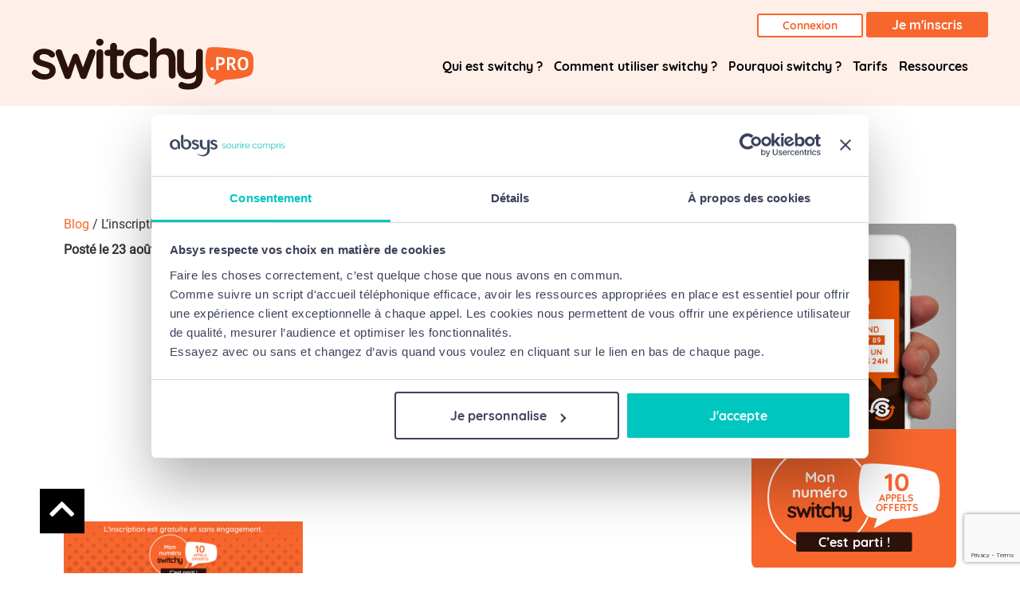

--- FILE ---
content_type: text/html; charset=UTF-8
request_url: https://www.switchy.pro/7-conseils-pour-en-finir-avec-le-syndrome-de-limposteur/linscription-est-gratuite-et-sans-engagement/
body_size: 13162
content:
<!DOCTYPE html>
<html>
  <head lang="fr-FR">
    <meta charset="UTF-8">
    <meta name="viewport" content="width=device-width, initial-scale=1, maximum-scale=1, minimum-scale=1, user-scalable=no">
	<meta name="google-site-verification" content="ah_1oNiLXOUAcf0m3zmA1MK_97YaNmsyWPNyA8ZXQ9M" />

<script>(function(w,d,s,l,i){w[l]=w[l]||[];w[l].push({'gtm.start':
	new Date().getTime(),event:'gtm.js'});var f=d.getElementsByTagName(s)[0],
	j=d.createElement(s),dl=l!='dataLayer'?'&l='+l:'';j.async=true;j.src=
	'https://www.googletagmanager.com/gtm.js?id='+i+dl;f.parentNode.insertBefore(j,f);
	})(window,document,'script','dataLayer','GTM-N46K874');</script>
	 <script src="https://www.google.com/recaptcha/api.js?render=6Ld6aO8eAAAAAMtFE6WdA2AYO6MyUti8cXQ833fE"></script>
	    <title></title>
        <link rel="stylesheet" href="/wp-content/themes/switchy/css/style.css" type="text/css">
    <link rel="stylesheet" href="/wp-content/themes/switchy/css/font.css" type="text/css">
        <link href="/wp-content/themes/switchy/css/fontawesome-all.min.css" rel="stylesheet">
    <link rel="icon" href="/favicon.ico?v=2">
	<link rel="canonical" href="https://www.switchy.pro/" />
    
	<!-- This site is optimized with the Yoast SEO plugin v15.7 - https://yoast.com/wordpress/plugins/seo/ -->
	<meta name="robots" content="index, follow, max-snippet:-1, max-image-preview:large, max-video-preview:-1" />
	<link rel="canonical" href="https://www.switchy.pro/wp-content/uploads/2022/08/Linscription-est-gratuite-et-sans-engagement..png" />
	<meta property="og:locale" content="fr_FR" />
	<meta property="og:type" content="article" />
	<meta property="og:title" content="L&#039;inscription est gratuite et sans engagement." />
	<meta property="og:url" content="https://www.switchy.pro/wp-content/uploads/2022/08/Linscription-est-gratuite-et-sans-engagement..png" />
	<meta property="og:site_name" content="Switchy" />
	<meta property="article:modified_time" content="2022-08-23T08:42:48+00:00" />
	<meta property="og:image" content="https://www.switchy.pro/wp-content/uploads/2022/08/Linscription-est-gratuite-et-sans-engagement..png" />
	<meta property="og:image:width" content="673" />
	<meta property="og:image:height" content="168" />
	<meta name="twitter:card" content="summary" />
	<script type="application/ld+json" class="yoast-schema-graph">{"@context":"https://schema.org","@graph":[{"@type":"WebSite","@id":"https://www.switchy.pro/#website","url":"https://www.switchy.pro/","name":"Switchy","description":"","potentialAction":[{"@type":"SearchAction","target":"https://www.switchy.pro/?s={search_term_string}","query-input":"required name=search_term_string"}],"inLanguage":"fr-FR"},{"@type":"WebPage","@id":"https://www.switchy.pro/wp-content/uploads/2022/08/Linscription-est-gratuite-et-sans-engagement..png#webpage","url":"https://www.switchy.pro/wp-content/uploads/2022/08/Linscription-est-gratuite-et-sans-engagement..png","name":"L'inscription est gratuite et sans engagement.","isPartOf":{"@id":"https://www.switchy.pro/#website"},"datePublished":"2022-08-23T08:24:52+00:00","dateModified":"2022-08-23T08:42:48+00:00","inLanguage":"fr-FR","potentialAction":[{"@type":"ReadAction","target":["https://www.switchy.pro/wp-content/uploads/2022/08/Linscription-est-gratuite-et-sans-engagement..png"]}]}]}</script>
	<!-- / Yoast SEO plugin. -->


<link rel='dns-prefetch' href='//s.w.org' />
		<script type="text/javascript">
			window._wpemojiSettings = {"baseUrl":"https:\/\/s.w.org\/images\/core\/emoji\/13.0.1\/72x72\/","ext":".png","svgUrl":"https:\/\/s.w.org\/images\/core\/emoji\/13.0.1\/svg\/","svgExt":".svg","source":{"concatemoji":"https:\/\/www.switchy.pro\/wp-includes\/js\/wp-emoji-release.min.js?ver=5.6.16"}};
			!function(e,a,t){var n,r,o,i=a.createElement("canvas"),p=i.getContext&&i.getContext("2d");function s(e,t){var a=String.fromCharCode;p.clearRect(0,0,i.width,i.height),p.fillText(a.apply(this,e),0,0);e=i.toDataURL();return p.clearRect(0,0,i.width,i.height),p.fillText(a.apply(this,t),0,0),e===i.toDataURL()}function c(e){var t=a.createElement("script");t.src=e,t.defer=t.type="text/javascript",a.getElementsByTagName("head")[0].appendChild(t)}for(o=Array("flag","emoji"),t.supports={everything:!0,everythingExceptFlag:!0},r=0;r<o.length;r++)t.supports[o[r]]=function(e){if(!p||!p.fillText)return!1;switch(p.textBaseline="top",p.font="600 32px Arial",e){case"flag":return s([127987,65039,8205,9895,65039],[127987,65039,8203,9895,65039])?!1:!s([55356,56826,55356,56819],[55356,56826,8203,55356,56819])&&!s([55356,57332,56128,56423,56128,56418,56128,56421,56128,56430,56128,56423,56128,56447],[55356,57332,8203,56128,56423,8203,56128,56418,8203,56128,56421,8203,56128,56430,8203,56128,56423,8203,56128,56447]);case"emoji":return!s([55357,56424,8205,55356,57212],[55357,56424,8203,55356,57212])}return!1}(o[r]),t.supports.everything=t.supports.everything&&t.supports[o[r]],"flag"!==o[r]&&(t.supports.everythingExceptFlag=t.supports.everythingExceptFlag&&t.supports[o[r]]);t.supports.everythingExceptFlag=t.supports.everythingExceptFlag&&!t.supports.flag,t.DOMReady=!1,t.readyCallback=function(){t.DOMReady=!0},t.supports.everything||(n=function(){t.readyCallback()},a.addEventListener?(a.addEventListener("DOMContentLoaded",n,!1),e.addEventListener("load",n,!1)):(e.attachEvent("onload",n),a.attachEvent("onreadystatechange",function(){"complete"===a.readyState&&t.readyCallback()})),(n=t.source||{}).concatemoji?c(n.concatemoji):n.wpemoji&&n.twemoji&&(c(n.twemoji),c(n.wpemoji)))}(window,document,window._wpemojiSettings);
		</script>
		<style type="text/css">
img.wp-smiley,
img.emoji {
	display: inline !important;
	border: none !important;
	box-shadow: none !important;
	height: 1em !important;
	width: 1em !important;
	margin: 0 .07em !important;
	vertical-align: -0.1em !important;
	background: none !important;
	padding: 0 !important;
}
</style>
	<link rel='stylesheet' id='wp-block-library-css'  href='https://www.switchy.pro/wp-includes/css/dist/block-library/style.min.css?ver=5.6.16' type='text/css' media='all' />
<link rel='stylesheet' id='contact-form-7-css'  href='https://www.switchy.pro/wp-content/plugins/contact-form-7/includes/css/styles.css?ver=5.3.2' type='text/css' media='all' />
<link rel='stylesheet' id='bootstrap-css-css'  href='https://www.switchy.pro/wp-content/themes/switchy/bootstrap/css/bootstrap.min.css?ver=5.6.16' type='text/css' media='all' />
<script type='text/javascript' src='https://www.switchy.pro/wp-includes/js/jquery/jquery.min.js?ver=3.5.1' id='jquery-core-js'></script>
<script type='text/javascript' src='https://www.switchy.pro/wp-includes/js/jquery/jquery-migrate.min.js?ver=3.3.2' id='jquery-migrate-js'></script>
<script type='text/javascript' src='https://www.switchy.pro/wp-content/themes/switchy/bootstrap/js/bootstrap.min.js?ver=5.6.16' id='bootstrap-js-js'></script>
<link rel="https://api.w.org/" href="https://www.switchy.pro/wp-json/" /><link rel="alternate" type="application/json" href="https://www.switchy.pro/wp-json/wp/v2/media/2247" /><link rel="EditURI" type="application/rsd+xml" title="RSD" href="https://www.switchy.pro/xmlrpc.php?rsd" />
<link rel="wlwmanifest" type="application/wlwmanifest+xml" href="https://www.switchy.pro/wp-includes/wlwmanifest.xml" /> 
<meta name="generator" content="WordPress 5.6.16" />
<link rel='shortlink' href='https://www.switchy.pro/?p=2247' />
<link rel="alternate" type="application/json+oembed" href="https://www.switchy.pro/wp-json/oembed/1.0/embed?url=https%3A%2F%2Fwww.switchy.pro%2F7-conseils-pour-en-finir-avec-le-syndrome-de-limposteur%2Flinscription-est-gratuite-et-sans-engagement%2F" />
<link rel="alternate" type="text/xml+oembed" href="https://www.switchy.pro/wp-json/oembed/1.0/embed?url=https%3A%2F%2Fwww.switchy.pro%2F7-conseils-pour-en-finir-avec-le-syndrome-de-limposteur%2Flinscription-est-gratuite-et-sans-engagement%2F&#038;format=xml" />
<script type="text/javascript">
(function(url){
	if(/(?:Chrome\/26\.0\.1410\.63 Safari\/537\.31|WordfenceTestMonBot)/.test(navigator.userAgent)){ return; }
	var addEvent = function(evt, handler) {
		if (window.addEventListener) {
			document.addEventListener(evt, handler, false);
		} else if (window.attachEvent) {
			document.attachEvent('on' + evt, handler);
		}
	};
	var removeEvent = function(evt, handler) {
		if (window.removeEventListener) {
			document.removeEventListener(evt, handler, false);
		} else if (window.detachEvent) {
			document.detachEvent('on' + evt, handler);
		}
	};
	var evts = 'contextmenu dblclick drag dragend dragenter dragleave dragover dragstart drop keydown keypress keyup mousedown mousemove mouseout mouseover mouseup mousewheel scroll'.split(' ');
	var logHuman = function() {
		if (window.wfLogHumanRan) { return; }
		window.wfLogHumanRan = true;
		var wfscr = document.createElement('script');
		wfscr.type = 'text/javascript';
		wfscr.async = true;
		wfscr.src = url + '&r=' + Math.random();
		(document.getElementsByTagName('head')[0]||document.getElementsByTagName('body')[0]).appendChild(wfscr);
		for (var i = 0; i < evts.length; i++) {
			removeEvent(evts[i], logHuman);
		}
	};
	for (var i = 0; i < evts.length; i++) {
		addEvent(evts[i], logHuman);
	}
})('//www.switchy.pro/?wordfence_lh=1&hid=FFF3D959132C8E09C08781E635F2F922');
</script>
<!-- WordPress Facebook Integration Begin -->
<!-- Facebook Pixel Code -->
<script>
!function(f,b,e,v,n,t,s){if(f.fbq)return;n=f.fbq=function(){n.callMethod?
n.callMethod.apply(n,arguments):n.queue.push(arguments)};if(!f._fbq)f._fbq=n;
n.push=n;n.loaded=!0;n.version='2.0';n.queue=[];t=b.createElement(e);t.async=!0;
t.src=v;s=b.getElementsByTagName(e)[0];s.parentNode.insertBefore(t,s)}(window,
document,'script','https://connect.facebook.net/en_US/fbevents.js');
fbq('init', '347872025705935', {}, {
    "agent": "wordpress-5.6.16-1.7.5"
});

fbq('track', 'PageView', {
    "source": "wordpress",
    "version": "5.6.16",
    "pluginVersion": "1.7.5"
});

<!-- Support AJAX add to cart -->
if(typeof jQuery != 'undefined') {
  jQuery(document).ready(function($){
    jQuery('body').on('added_to_cart', function(event) {

      // Ajax action.
      $.get('?wc-ajax=fb_inject_add_to_cart_event', function(data) {
        $('head').append(data);
      });

    });
  });
}
<!-- End Support AJAX add to cart -->

</script>
<!-- DO NOT MODIFY -->
<!-- End Facebook Pixel Code -->
<!-- WordPress Facebook Integration end -->
      
<!-- Facebook Pixel Code -->
<noscript>
<img height="1" width="1" style="display:none"
src="https://www.facebook.com/tr?id=347872025705935&ev=PageView&noscript=1"/>
</noscript>
<!-- DO NOT MODIFY -->
<!-- End Facebook Pixel Code -->
    
<script src="https://dashboard.yourcharlie.com/charliePop.js"></script><script>setupWidget("https://api-gateway-dot-get-in-shoot.ew.r.appspot.com/charlie/playlists/id/285c8d06-4737-4cd8-8a3e-6ea4bd4098f4");</script>
<script type="text/javascript">
	window.smartlook||(function(d) {
	var o=smartlook=function(){ o.api.push(arguments)},h=d.getElementsByTagName('head')[0];
	var c=d.createElement('script');o.api=new Array();c.async=true;c.type='text/javascript';
	c.charset='utf-8';c.src='https://rec.smartlook.com/recorder.js';h.appendChild(c);
	})(document);
	smartlook('init', 'ae05936f891c83ef8a77a209059fa1e42414865a');
</script> 

<!-- TrustBox script -->
<script type="text/javascript" src="//widget.trustpilot.com/bootstrap/v5/tp.widget.bootstrap.min.js" async></script>
<!-- End TrustBox script -->
  </head>
  <body data-rsssl=1>
  <noscript><iframe src="https://www.googletagmanager.com/ns.html?id=GTM-N46K874"
	height="0" width="0" style="display:none;visibility:hidden"></iframe></noscript>
    <header id="page-2247" class="custom-header" role="banner">
      
      <div class="large-container">
		<div class="row top-header" id="log">
			<div class="col-sm-12 hidden-xs">
				<div class="pull-right">
					<a href="https://mon.switchy.pro"><button class="white-button">Connexion</button></a>
										<a id="inscription_link" href="https://switchy.pro/inscription" ><button >Je m'inscris</button></a>
									</div>
			</div>
		</div>
        <div class="row top-header">
          <div class="col-sm-4 col-lg-3 col-xs-10" id="logo">
            <a href="https://www.switchy.pro" rel="home">

              
              <img src="/wp-content/uploads/2018/03/logo.svg" class="img-responsive" alt="Logo Switchy" title="Logo">


            </a>
          </div>
          
          <div class="navbar-header visible-xs col-sm-8 col-xs-2">
            <button type="button" class="navbar-toggle collapsed" data-toggle="collapse" data-target="#main_menu" aria-expanded="false" title="Afficher/Masquer le menu">
              <span class="icon-bar"></span>
              <span class="icon-bar"></span>
              <span class="icon-bar"></span>
            </button>
          </div>
			          <nav id="site_nav" class="main-nav col-sm-8 col-xs-12" role="navigation">
            <div class="menu-main_menu-container"><ul id="main_menu" class="navbar-collapse collapse"><li id="menu-item-67" class="menu-item menu-item-type-post_type menu-item-object-page menu-item-67"><a href="https://www.switchy.pro/qui-est-switchy/">Qui est switchy ?</a></li>
<li id="menu-item-64" class="menu-item menu-item-type-post_type menu-item-object-page menu-item-64"><a href="https://www.switchy.pro/comment-utiliser-switchy/">Comment utiliser switchy ?</a></li>
<li id="menu-item-1182" class="menu-item menu-item-type-post_type menu-item-object-page menu-item-1182"><a href="https://www.switchy.pro/pourquoi-switchy/">Pourquoi switchy ?</a></li>
<li id="menu-item-68" class="menu-item menu-item-type-post_type menu-item-object-page menu-item-68"><a href="https://www.switchy.pro/tarifs/">Tarifs</a></li>
<li id="menu-item-1482" class="menu-item menu-item-type-custom menu-item-object-custom menu-item-has-children menu-item-1482"><a href="#">Ressources</a>
<ul class="sub-menu">
	<li id="menu-item-630" class="menu-item menu-item-type-post_type menu-item-object-page menu-item-630"><a href="https://www.switchy.pro/faq/">FAQ</a></li>
	<li id="menu-item-1484" class="menu-item menu-item-type-post_type menu-item-object-page menu-item-1484"><a href="https://www.switchy.pro/partenaires/">Partenaires</a></li>
	<li id="menu-item-1486" class="menu-item menu-item-type-taxonomy menu-item-object-category menu-item-1486"><a href="https://www.switchy.pro/blog/">Blog</a></li>
</ul>
</li>
<li id="menu-item-1483" class="hidden menu-item menu-item-type-custom menu-item-object-custom menu-item-1483"><a href="https://mon.switchy.pro/inscription">Inscription</a></li>
<li id="menu-item-1092" class="visible-xs menu-item menu-item-type-custom menu-item-object-custom menu-item-1092"><a href="https://mon.switchy.pro">Connexion</a></li>
</ul></div>          </nav>
		           </div>
      </div>

       

    </header><main class="main single single-2247">
            <article class="post-content container-fluid">
        <section class="post-content container">
        	<div class="row">
            <div class="col-xs-12" style="text-align:center;margin-bottom:30px;"><h1>L&#8217;inscription est gratuite et sans engagement.</h1></div>
        		<div class="col-xs-12 col-sm-9" >
                <div style="margin-bottom:30px;">
                  <p class="post-info"><a href="https://www.switchy.pro/blog/">Blog</a> / L&#8217;inscription est gratuite et sans engagement.</p>
                  <p class="post-info"><b> Posté le 23 août 2022</b></p>
                  <div class="col-xs-12" style="padding:0;min-height: 300px;background-image:url();background-size:cover;background-position:center;margin-bottom:20px;"></div>
                  
                </div>
          			<p class="attachment"><a href='https://www.switchy.pro/wp-content/uploads/2022/08/Linscription-est-gratuite-et-sans-engagement..png'><img width="300" height="75" src="https://www.switchy.pro/wp-content/uploads/2022/08/Linscription-est-gratuite-et-sans-engagement.-300x75.png" class="attachment-medium size-medium" alt="inscription switchy.pro" loading="lazy" srcset="https://www.switchy.pro/wp-content/uploads/2022/08/Linscription-est-gratuite-et-sans-engagement.-300x75.png 300w, https://www.switchy.pro/wp-content/uploads/2022/08/Linscription-est-gratuite-et-sans-engagement..png 673w" sizes="(max-width: 300px) 100vw, 300px" /></a></p>
                <hr>
                <div class="col-lg-5 col-md-12" style="text-align:center;">
<div class="badge-base LI-profile-badge" data-locale="fr_FR" data-size="large" data-theme="light" data-type="HORIZONTAL" data-vanity="✪-aurélie-giraud-✪" data-version="v1"><a class="badge-base__link LI-simple-link" href="https://fr.linkedin.com/in/%E2%9C%AA-aur%C3%A9lie-giraud-%E2%9C%AA?trk=profile-badge">✪ Aurélie GIRAUD ✪</a></div>      			    </div>
                <div class="center col-lg-7 col-md-12">
                  <h4>Articles populaires du même auteur</h4>
                                  </div>
            </div>
            <div class="col-xs-12 col-sm-3 sticky-aside" style="">
<div style="margin-top:10px;border-radius:2%;padding: 0;    background-color: #F7662D;">
<a href="https://switchy.pro/inscription/">
<img src="/wp-content/uploads/2019/07/FB_04.png" class="img-responsive" alt="Switchy" style="border-top-left-radius: 2%;border-top-right-radius: 2%;">
</a>

                <a href="https://switchy.pro/inscription/" style="padding:20px;display:block;">
      <svg version="1.1" class="bulle-blanche" id="Calque_1" xmlns="http://www.w3.org/2000/svg" xmlns:xlink="http://www.w3.org/1999/xlink" x="0px" y="0px"
   width="auto" height="auto" viewBox="0 0 310.161 190.72" enable-background="new 0 0 310.161 190.72"
   xml:space="preserve">
<path fill="#F7662D" d="M186.5,94c0,51.087-41.413,92.5-92.5,92.5c-51.086,0-92.5-41.413-92.5-92.5C1.5,42.914,42.914,1.5,94,1.5
  C145.087,1.5,186.5,42.914,186.5,94"/>
<circle fill="none" stroke="#FFFFFF" stroke-width="3" stroke-miterlimit="10" cx="94" cy="94" r="92.5"/>
<text transform="matrix(1 0 0 1 66.5015 66.8711)" fill="#FFFFFF" font-family="'Quicksand-Bold'" font-size="27.1059">Mon</text>
<text transform="matrix(1 0 0 1 43.7056 93.8955)"><tspan x="0" y="0" fill="#FFFFFF" font-family="'Quicksand-Bold'" font-size="27.1059">numé</tspan><tspan x="72.778" y="0" fill="#FFFFFF" font-family="'Quicksand-Bold'" font-size="27.1059">r</tspan><tspan x="83.973" y="0" fill="#FFFFFF" font-family="'Quicksand-Bold'" font-size="27.1059">o</tspan></text>
<path fill="#2B120A" d="M35.835,125.737c0-0.66,0.33-1.218,0.99-1.674c0.354-0.229,0.722-0.343,1.104-0.343
  c0.532,0,1.039,0.241,1.521,0.723c0.761,0.787,1.553,1.37,2.378,1.75c0.824,0.38,1.819,0.57,2.986,0.57
  c1.978-0.076,2.966-0.823,2.966-2.244c0-0.735-0.336-1.293-1.008-1.674c-0.672-0.38-1.718-0.761-3.138-1.141
  c-1.47-0.405-2.669-0.812-3.594-1.218c-0.926-0.405-1.725-1.021-2.396-1.845c-0.673-0.824-1.009-1.934-1.009-3.328
  c0-1.218,0.349-2.275,1.047-3.176c0.696-0.9,1.61-1.598,2.738-2.092c1.128-0.495,2.327-0.742,3.595-0.742
  c1.293,0,2.587,0.241,3.879,0.723c1.294,0.481,2.308,1.191,3.044,2.13c0.329,0.405,0.494,0.862,0.494,1.369
  c0,0.584-0.241,1.064-0.722,1.446c-0.356,0.279-0.762,0.418-1.218,0.418c-0.558,0-1.014-0.178-1.369-0.533
  c-0.457-0.558-1.046-1.001-1.769-1.331c-0.723-0.329-1.54-0.494-2.454-0.494c-1.926,0-2.89,0.698-2.89,2.092
  c0,0.559,0.177,1.01,0.532,1.351c0.356,0.343,0.805,0.608,1.35,0.799c0.546,0.189,1.313,0.425,2.302,0.703
  c1.37,0.381,2.51,0.774,3.424,1.18c0.912,0.406,1.687,1.027,2.32,1.864c0.633,0.837,0.95,1.939,0.95,3.309
  c0,1.243-0.367,2.327-1.102,3.252c-0.736,0.928-1.68,1.63-2.834,2.112c-1.154,0.481-2.34,0.722-3.556,0.722
  c-1.674,0-3.234-0.279-4.68-0.836c-1.445-0.559-2.624-1.458-3.537-2.701C35.95,126.573,35.835,126.193,35.835,125.737"/>
<path fill="#2B120A" d="M78.085,110.351c0.418,0.444,0.627,1.008,0.627,1.692c0,0.229-0.05,0.52-0.151,0.875l-5.82,15.672
  c-0.153,0.457-0.426,0.817-0.818,1.084c-0.394,0.266-0.818,0.399-1.275,0.399l-0.304-0.037c-0.863-0.052-1.509-0.533-1.94-1.446
  l-3.233-9.357l-3.081,9.357c-0.431,0.913-1.078,1.395-1.94,1.446l-0.304,0.037c-0.457,0-0.882-0.134-1.275-0.399
  c-0.393-0.267-0.665-0.627-0.817-1.084l-5.82-15.672c-0.101-0.279-0.152-0.57-0.152-0.875c0-0.632,0.209-1.185,0.627-1.654
  c0.419-0.47,0.97-0.704,1.655-0.704c0.507,0,0.944,0.12,1.313,0.362c0.366,0.242,0.627,0.602,0.779,1.084l4.108,11.145l3.005-8.141
  c0.406-0.938,1.103-1.407,2.092-1.407c0.533,0,0.944,0.114,1.236,0.343c0.292,0.229,0.539,0.584,0.742,1.064l2.929,7.95l4.07-10.954
  c0.152-0.482,0.419-0.842,0.799-1.084c0.38-0.242,0.849-0.362,1.407-0.362C77.153,109.685,77.667,109.907,78.085,110.351"/>
<path fill="#2B120A" d="M83.302,129.369c-0.432,0.444-0.977,0.666-1.636,0.666c-0.66,0-1.205-0.222-1.636-0.666
  c-0.432-0.442-0.646-0.994-0.646-1.654v-15.71c0-0.658,0.214-1.21,0.646-1.654c0.431-0.443,0.976-0.666,1.636-0.666
  c0.659,0,1.204,0.223,1.636,0.666c0.43,0.444,0.646,0.996,0.646,1.654v15.71C83.948,128.375,83.732,128.927,83.302,129.369
   M80.659,107.126c0.583,0.257,1.327,0.249,1.92-0.003c0.32-0.136,0.59-0.309,0.824-0.53c0.231-0.218,0.415-0.474,0.547-0.759
  c0.13-0.283,0.194-0.578,0.194-0.906c0-0.339-0.064-0.644-0.195-0.93c-0.131-0.291-0.316-0.553-0.551-0.779
  c-0.229-0.22-0.503-0.396-0.813-0.522c-0.307-0.125-0.641-0.188-0.99-0.188c-0.335,0-0.653,0.063-0.944,0.186
  c-0.296,0.127-0.554,0.298-0.784,0.523c-0.227,0.224-0.406,0.483-0.534,0.773c-0.125,0.286-0.19,0.603-0.19,0.938
  c0,0.329,0.061,0.627,0.188,0.91c0.129,0.288,0.307,0.542,0.532,0.757C80.095,106.818,80.355,106.991,80.659,107.126"/>
<path fill="#2B120A" d="M97.433,126.251c0.291,0.342,0.438,0.792,0.438,1.35c0,0.685-0.375,1.262-1.122,1.73
  c-0.749,0.47-1.592,0.704-2.53,0.704c-1.573,0-2.897-0.336-3.974-1.008c-1.079-0.672-1.618-2.099-1.618-4.279v-10.499h-1.75
  c-0.608,0-1.115-0.202-1.521-0.608c-0.406-0.405-0.609-0.913-0.609-1.521c0-0.583,0.203-1.071,0.609-1.464
  c0.406-0.394,0.913-0.59,1.521-0.59h1.75v-2.435c0-0.66,0.222-1.211,0.666-1.653c0.443-0.445,0.995-0.666,1.655-0.666
  c0.633,0,1.166,0.221,1.597,0.666c0.431,0.442,0.646,0.993,0.646,1.653v2.435h2.701c0.608,0,1.115,0.203,1.521,0.608
  c0.406,0.406,0.609,0.913,0.609,1.521c0,0.583-0.203,1.071-0.609,1.464c-0.406,0.394-0.913,0.59-1.521,0.59h-2.701v10.309
  c0,0.533,0.139,0.92,0.419,1.16c0.278,0.241,0.658,0.361,1.14,0.361c0.203,0,0.482-0.051,0.838-0.152
  c0.304-0.126,0.595-0.189,0.874-0.189C96.818,125.737,97.141,125.907,97.433,126.251"/>
<path fill="#2B120A" d="M112.329,110.216c1.318,0.672,1.978,1.565,1.978,2.682c0,0.558-0.165,1.047-0.494,1.465
  c-0.33,0.418-0.761,0.627-1.294,0.627c-0.406,0-0.735-0.057-0.988-0.17c-0.254-0.115-0.502-0.268-0.742-0.457
  c-0.242-0.19-0.476-0.349-0.704-0.477c-0.254-0.126-0.628-0.24-1.122-0.342c-0.494-0.1-0.894-0.152-1.198-0.152
  c-1.902,0-3.392,0.59-4.47,1.769c-1.078,1.18-1.616,2.72-1.616,4.622c0,1.826,0.545,3.342,1.635,4.546
  c1.09,1.204,2.485,1.807,4.184,1.807c1.243,0,2.169-0.152,2.777-0.457c0.152-0.075,0.362-0.209,0.628-0.399
  c0.266-0.189,0.513-0.336,0.742-0.438c0.228-0.101,0.506-0.152,0.836-0.152c0.634,0,1.135,0.203,1.503,0.609
  c0.367,0.406,0.551,0.926,0.551,1.559c0,0.609-0.355,1.18-1.064,1.713c-0.71,0.532-1.649,0.957-2.816,1.273
  c-1.166,0.317-2.409,0.477-3.727,0.477c-1.953,0-3.671-0.457-5.155-1.369c-1.483-0.914-2.631-2.175-3.442-3.786
  c-0.812-1.609-1.217-3.404-1.217-5.382c0-2.054,0.425-3.879,1.275-5.478c0.848-1.598,2.034-2.847,3.556-3.747
  c1.521-0.899,3.246-1.35,5.174-1.35C109.273,109.208,111.011,109.544,112.329,110.216"/>
<path fill="#2B120A" d="M131.283,111.314c0.964,1.535,1.446,3.659,1.446,6.372v9.738c0,0.66-0.216,1.211-0.647,1.654
  c-0.432,0.443-0.977,0.666-1.635,0.666c-0.66,0-1.206-0.223-1.636-0.666c-0.432-0.443-0.647-0.994-0.647-1.654v-9.738
  c0-1.395-0.273-2.491-0.818-3.29c-0.545-0.8-1.502-1.198-2.872-1.198c-1.42,0-2.529,0.425-3.328,1.274
  c-0.799,0.85-1.198,1.92-1.198,3.214v9.738c0,0.66-0.216,1.211-0.647,1.654c-0.432,0.443-0.976,0.666-1.636,0.666
  c-0.659,0-1.204-0.223-1.635-0.666c-0.432-0.443-0.647-0.994-0.647-1.654v-23.508c0-0.659,0.215-1.211,0.647-1.655
  c0.431-0.443,0.976-0.666,1.635-0.666c0.66,0,1.204,0.223,1.636,0.666c0.431,0.444,0.647,0.996,0.647,1.655v8.406
  c0.685-0.913,1.553-1.692,2.605-2.339c1.052-0.647,2.226-0.971,3.519-0.971C128.583,109.014,130.319,109.781,131.283,111.314"/>
<path fill="#2B120A" d="M150.459,110.061c0.431,0.443,0.646,0.995,0.646,1.654v16.166c0,3.296-0.887,5.7-2.662,7.208
  c-1.775,1.509-4.147,2.264-7.113,2.264c-0.862,0-1.744-0.07-2.644-0.21s-1.63-0.322-2.187-0.552
  c-1.243-0.532-1.864-1.268-1.864-2.206c0-0.179,0.038-0.38,0.115-0.608c0.151-0.558,0.411-0.982,0.779-1.273
  c0.367-0.292,0.767-0.438,1.199-0.438c0.252,0,0.494,0.038,0.722,0.114c0.176,0.076,0.488,0.203,0.932,0.381
  c0.443,0.178,0.912,0.323,1.408,0.438c0.494,0.114,1.007,0.171,1.54,0.171c1.8,0,3.125-0.387,3.974-1.16
  c0.85-0.774,1.275-2.099,1.275-3.975v-0.381c-1.319,1.649-3.373,2.473-6.162,2.473c-1.319,0-2.486-0.311-3.5-0.932
  c-1.015-0.621-1.801-1.484-2.358-2.587c-0.558-1.104-0.837-2.364-0.837-3.784v-11.107c0-0.659,0.215-1.211,0.647-1.654
  c0.431-0.444,0.976-0.666,1.635-0.666c0.66,0,1.205,0.222,1.636,0.666c0.43,0.443,0.646,0.995,0.646,1.654v9.737
  c0,1.598,0.349,2.746,1.047,3.442c0.697,0.698,1.717,1.046,3.062,1.046c1.318,0,2.339-0.386,3.062-1.16
  c0.723-0.772,1.084-1.882,1.084-3.328v-9.737c0-0.659,0.215-1.211,0.647-1.654c0.43-0.444,0.976-0.666,1.635-0.666
  C149.482,109.395,150.027,109.616,150.459,110.061"/>
<path fill="#FFFFFF" d="M302.727,115.852c-5.872,8.887-45.999,16.228-79.864,17.016l-32.674,17.001l5.88-18.081
  c-6.457-0.825-11.878-2.107-15.703-3.922c-6.802-3.225-11.211-11.323-13.835-21.478c-6.779-26.193-1.65-66.088,5.099-71.42
  c9.359-7.395,115.493,5.084,128.601,13.865c4.544,3.052,7.289,10.461,8.563,19.393C311.2,85.038,308.419,107.235,302.727,115.852"/>
<path fill="none" stroke="#F7662D" stroke-miterlimit="10" d="M302.727,115.852c-5.872,8.887-45.999,16.228-79.864,17.016
  l-32.674,17.001l5.88-18.081c-6.457-0.825-11.878-2.107-15.703-3.922c-6.802-3.225-11.211-11.323-13.835-21.478
  c-6.779-26.193-1.65-66.088,5.099-71.42c9.359-7.395,115.493,5.084,128.601,13.865c4.544,3.052,7.289,10.461,8.563,19.393
  C311.2,85.038,308.419,107.235,302.727,115.852z"/>
<text transform="matrix(1 0 0 1 209.6904 82.7715)" fill="#F7662D" font-family="'Quicksand-Bold'" font-size="45.3912">10</text>
<text transform="matrix(1 0 0 1 200.7432 100.7168)" fill="#F7662D" font-family="'Quicksand-Bold'" font-size="17.4176">APPELS</text>
<text transform="matrix(1 0 0 1 194.0029 118.6572)"><tspan x="0" y="0" fill="#F7662D" font-family="'Quicksand-Bold'" font-size="17.4176">OFFE</tspan><tspan x="42.76" y="0" fill="#F7662D" font-family="'Quicksand-Bold'" font-size="17.4176">R</tspan><tspan x="54.481" y="0" fill="#F7662D" font-family="'Quicksand-Bold'" font-size="17.4176">TS</tspan></text>
<path class="btn-inscription" fill="#2B120A" d="M256.253,190.72H54.909c-1.787,0-3.237-1.449-3.237-3.237v-28.525c0-1.788,1.45-3.237,3.237-3.237h201.344
  c1.788,0,3.237,1.449,3.237,3.237v28.525C259.49,189.271,258.041,190.72,256.253,190.72"/>
<text class="text-btn-inscription" transform="matrix(1 0 0 1 91.8877 181.6494)" fill="#FFFFFF" font-family="'Quicksand-Bold'" font-size="23.0567">C’est parti !</text>
</svg>
</a>
</div>
<h4 style="text-align:center;">La permanence téléphonique des entrepreneurs</h2>


            </div>
            <div class="col-xs-12 col-sm-9 post-comments">
              <hr>
              
<!-- You can start editing here. -->


			<!-- If comments are closed. -->
		<p class="nocomments">Les commentaires sont fermés.</p>

	
            </div>
      		</div>
        </section>
      </article>
      </main>

	<footer>
				<section class="container-fluid first-footer center">
			<h2>J’obtiens immédiatement <br>mon numéro switchy</h2>
			<p style="padding: 10px 0 25px;">L’inscription est gratuite et sans engagement.</p>


<a id="footer_link" href="https://switchy.pro/inscription/" style="display: inline-block;">
			<svg version="1.1" class="bulle-blanche" id="Calque_1" xmlns="http://www.w3.org/2000/svg" xmlns:xlink="http://www.w3.org/1999/xlink" x="0px" y="0px"
	 width="310.161px" height="190.72px" viewBox="0 0 310.161 190.72" enable-background="new 0 0 310.161 190.72"
	 xml:space="preserve">
<path fill="#F7662D" d="M186.5,94c0,51.087-41.413,92.5-92.5,92.5c-51.086,0-92.5-41.413-92.5-92.5C1.5,42.914,42.914,1.5,94,1.5
	C145.087,1.5,186.5,42.914,186.5,94"/>
<circle fill="none" stroke="#FFFFFF" stroke-width="3" stroke-miterlimit="10" cx="94" cy="94" r="92.5"/>
<text transform="matrix(1 0 0 1 66.5015 66.8711)" fill="#FFFFFF" font-family="'Quicksand-Bold'" font-size="27.1059">Mon</text>
<text transform="matrix(1 0 0 1 43.7056 93.8955)"><tspan x="0" y="0" fill="#FFFFFF" font-family="'Quicksand-Bold'" font-size="27.1059">numé</tspan><tspan x="72.778" y="0" fill="#FFFFFF" font-family="'Quicksand-Bold'" font-size="27.1059">r</tspan><tspan x="83.973" y="0" fill="#FFFFFF" font-family="'Quicksand-Bold'" font-size="27.1059">o</tspan></text>
<path fill="#2B120A" d="M35.835,125.737c0-0.66,0.33-1.218,0.99-1.674c0.354-0.229,0.722-0.343,1.104-0.343
	c0.532,0,1.039,0.241,1.521,0.723c0.761,0.787,1.553,1.37,2.378,1.75c0.824,0.38,1.819,0.57,2.986,0.57
	c1.978-0.076,2.966-0.823,2.966-2.244c0-0.735-0.336-1.293-1.008-1.674c-0.672-0.38-1.718-0.761-3.138-1.141
	c-1.47-0.405-2.669-0.812-3.594-1.218c-0.926-0.405-1.725-1.021-2.396-1.845c-0.673-0.824-1.009-1.934-1.009-3.328
	c0-1.218,0.349-2.275,1.047-3.176c0.696-0.9,1.61-1.598,2.738-2.092c1.128-0.495,2.327-0.742,3.595-0.742
	c1.293,0,2.587,0.241,3.879,0.723c1.294,0.481,2.308,1.191,3.044,2.13c0.329,0.405,0.494,0.862,0.494,1.369
	c0,0.584-0.241,1.064-0.722,1.446c-0.356,0.279-0.762,0.418-1.218,0.418c-0.558,0-1.014-0.178-1.369-0.533
	c-0.457-0.558-1.046-1.001-1.769-1.331c-0.723-0.329-1.54-0.494-2.454-0.494c-1.926,0-2.89,0.698-2.89,2.092
	c0,0.559,0.177,1.01,0.532,1.351c0.356,0.343,0.805,0.608,1.35,0.799c0.546,0.189,1.313,0.425,2.302,0.703
	c1.37,0.381,2.51,0.774,3.424,1.18c0.912,0.406,1.687,1.027,2.32,1.864c0.633,0.837,0.95,1.939,0.95,3.309
	c0,1.243-0.367,2.327-1.102,3.252c-0.736,0.928-1.68,1.63-2.834,2.112c-1.154,0.481-2.34,0.722-3.556,0.722
	c-1.674,0-3.234-0.279-4.68-0.836c-1.445-0.559-2.624-1.458-3.537-2.701C35.95,126.573,35.835,126.193,35.835,125.737"/>
<path fill="#2B120A" d="M78.085,110.351c0.418,0.444,0.627,1.008,0.627,1.692c0,0.229-0.05,0.52-0.151,0.875l-5.82,15.672
	c-0.153,0.457-0.426,0.817-0.818,1.084c-0.394,0.266-0.818,0.399-1.275,0.399l-0.304-0.037c-0.863-0.052-1.509-0.533-1.94-1.446
	l-3.233-9.357l-3.081,9.357c-0.431,0.913-1.078,1.395-1.94,1.446l-0.304,0.037c-0.457,0-0.882-0.134-1.275-0.399
	c-0.393-0.267-0.665-0.627-0.817-1.084l-5.82-15.672c-0.101-0.279-0.152-0.57-0.152-0.875c0-0.632,0.209-1.185,0.627-1.654
	c0.419-0.47,0.97-0.704,1.655-0.704c0.507,0,0.944,0.12,1.313,0.362c0.366,0.242,0.627,0.602,0.779,1.084l4.108,11.145l3.005-8.141
	c0.406-0.938,1.103-1.407,2.092-1.407c0.533,0,0.944,0.114,1.236,0.343c0.292,0.229,0.539,0.584,0.742,1.064l2.929,7.95l4.07-10.954
	c0.152-0.482,0.419-0.842,0.799-1.084c0.38-0.242,0.849-0.362,1.407-0.362C77.153,109.685,77.667,109.907,78.085,110.351"/>
<path fill="#2B120A" d="M83.302,129.369c-0.432,0.444-0.977,0.666-1.636,0.666c-0.66,0-1.205-0.222-1.636-0.666
	c-0.432-0.442-0.646-0.994-0.646-1.654v-15.71c0-0.658,0.214-1.21,0.646-1.654c0.431-0.443,0.976-0.666,1.636-0.666
	c0.659,0,1.204,0.223,1.636,0.666c0.43,0.444,0.646,0.996,0.646,1.654v15.71C83.948,128.375,83.732,128.927,83.302,129.369
	 M80.659,107.126c0.583,0.257,1.327,0.249,1.92-0.003c0.32-0.136,0.59-0.309,0.824-0.53c0.231-0.218,0.415-0.474,0.547-0.759
	c0.13-0.283,0.194-0.578,0.194-0.906c0-0.339-0.064-0.644-0.195-0.93c-0.131-0.291-0.316-0.553-0.551-0.779
	c-0.229-0.22-0.503-0.396-0.813-0.522c-0.307-0.125-0.641-0.188-0.99-0.188c-0.335,0-0.653,0.063-0.944,0.186
	c-0.296,0.127-0.554,0.298-0.784,0.523c-0.227,0.224-0.406,0.483-0.534,0.773c-0.125,0.286-0.19,0.603-0.19,0.938
	c0,0.329,0.061,0.627,0.188,0.91c0.129,0.288,0.307,0.542,0.532,0.757C80.095,106.818,80.355,106.991,80.659,107.126"/>
<path fill="#2B120A" d="M97.433,126.251c0.291,0.342,0.438,0.792,0.438,1.35c0,0.685-0.375,1.262-1.122,1.73
	c-0.749,0.47-1.592,0.704-2.53,0.704c-1.573,0-2.897-0.336-3.974-1.008c-1.079-0.672-1.618-2.099-1.618-4.279v-10.499h-1.75
	c-0.608,0-1.115-0.202-1.521-0.608c-0.406-0.405-0.609-0.913-0.609-1.521c0-0.583,0.203-1.071,0.609-1.464
	c0.406-0.394,0.913-0.59,1.521-0.59h1.75v-2.435c0-0.66,0.222-1.211,0.666-1.653c0.443-0.445,0.995-0.666,1.655-0.666
	c0.633,0,1.166,0.221,1.597,0.666c0.431,0.442,0.646,0.993,0.646,1.653v2.435h2.701c0.608,0,1.115,0.203,1.521,0.608
	c0.406,0.406,0.609,0.913,0.609,1.521c0,0.583-0.203,1.071-0.609,1.464c-0.406,0.394-0.913,0.59-1.521,0.59h-2.701v10.309
	c0,0.533,0.139,0.92,0.419,1.16c0.278,0.241,0.658,0.361,1.14,0.361c0.203,0,0.482-0.051,0.838-0.152
	c0.304-0.126,0.595-0.189,0.874-0.189C96.818,125.737,97.141,125.907,97.433,126.251"/>
<path fill="#2B120A" d="M112.329,110.216c1.318,0.672,1.978,1.565,1.978,2.682c0,0.558-0.165,1.047-0.494,1.465
	c-0.33,0.418-0.761,0.627-1.294,0.627c-0.406,0-0.735-0.057-0.988-0.17c-0.254-0.115-0.502-0.268-0.742-0.457
	c-0.242-0.19-0.476-0.349-0.704-0.477c-0.254-0.126-0.628-0.24-1.122-0.342c-0.494-0.1-0.894-0.152-1.198-0.152
	c-1.902,0-3.392,0.59-4.47,1.769c-1.078,1.18-1.616,2.72-1.616,4.622c0,1.826,0.545,3.342,1.635,4.546
	c1.09,1.204,2.485,1.807,4.184,1.807c1.243,0,2.169-0.152,2.777-0.457c0.152-0.075,0.362-0.209,0.628-0.399
	c0.266-0.189,0.513-0.336,0.742-0.438c0.228-0.101,0.506-0.152,0.836-0.152c0.634,0,1.135,0.203,1.503,0.609
	c0.367,0.406,0.551,0.926,0.551,1.559c0,0.609-0.355,1.18-1.064,1.713c-0.71,0.532-1.649,0.957-2.816,1.273
	c-1.166,0.317-2.409,0.477-3.727,0.477c-1.953,0-3.671-0.457-5.155-1.369c-1.483-0.914-2.631-2.175-3.442-3.786
	c-0.812-1.609-1.217-3.404-1.217-5.382c0-2.054,0.425-3.879,1.275-5.478c0.848-1.598,2.034-2.847,3.556-3.747
	c1.521-0.899,3.246-1.35,5.174-1.35C109.273,109.208,111.011,109.544,112.329,110.216"/>
<path fill="#2B120A" d="M131.283,111.314c0.964,1.535,1.446,3.659,1.446,6.372v9.738c0,0.66-0.216,1.211-0.647,1.654
	c-0.432,0.443-0.977,0.666-1.635,0.666c-0.66,0-1.206-0.223-1.636-0.666c-0.432-0.443-0.647-0.994-0.647-1.654v-9.738
	c0-1.395-0.273-2.491-0.818-3.29c-0.545-0.8-1.502-1.198-2.872-1.198c-1.42,0-2.529,0.425-3.328,1.274
	c-0.799,0.85-1.198,1.92-1.198,3.214v9.738c0,0.66-0.216,1.211-0.647,1.654c-0.432,0.443-0.976,0.666-1.636,0.666
	c-0.659,0-1.204-0.223-1.635-0.666c-0.432-0.443-0.647-0.994-0.647-1.654v-23.508c0-0.659,0.215-1.211,0.647-1.655
	c0.431-0.443,0.976-0.666,1.635-0.666c0.66,0,1.204,0.223,1.636,0.666c0.431,0.444,0.647,0.996,0.647,1.655v8.406
	c0.685-0.913,1.553-1.692,2.605-2.339c1.052-0.647,2.226-0.971,3.519-0.971C128.583,109.014,130.319,109.781,131.283,111.314"/>
<path fill="#2B120A" d="M150.459,110.061c0.431,0.443,0.646,0.995,0.646,1.654v16.166c0,3.296-0.887,5.7-2.662,7.208
	c-1.775,1.509-4.147,2.264-7.113,2.264c-0.862,0-1.744-0.07-2.644-0.21s-1.63-0.322-2.187-0.552
	c-1.243-0.532-1.864-1.268-1.864-2.206c0-0.179,0.038-0.38,0.115-0.608c0.151-0.558,0.411-0.982,0.779-1.273
	c0.367-0.292,0.767-0.438,1.199-0.438c0.252,0,0.494,0.038,0.722,0.114c0.176,0.076,0.488,0.203,0.932,0.381
	c0.443,0.178,0.912,0.323,1.408,0.438c0.494,0.114,1.007,0.171,1.54,0.171c1.8,0,3.125-0.387,3.974-1.16
	c0.85-0.774,1.275-2.099,1.275-3.975v-0.381c-1.319,1.649-3.373,2.473-6.162,2.473c-1.319,0-2.486-0.311-3.5-0.932
	c-1.015-0.621-1.801-1.484-2.358-2.587c-0.558-1.104-0.837-2.364-0.837-3.784v-11.107c0-0.659,0.215-1.211,0.647-1.654
	c0.431-0.444,0.976-0.666,1.635-0.666c0.66,0,1.205,0.222,1.636,0.666c0.43,0.443,0.646,0.995,0.646,1.654v9.737
	c0,1.598,0.349,2.746,1.047,3.442c0.697,0.698,1.717,1.046,3.062,1.046c1.318,0,2.339-0.386,3.062-1.16
	c0.723-0.772,1.084-1.882,1.084-3.328v-9.737c0-0.659,0.215-1.211,0.647-1.654c0.43-0.444,0.976-0.666,1.635-0.666
	C149.482,109.395,150.027,109.616,150.459,110.061"/>
<path fill="#FFFFFF" d="M302.727,115.852c-5.872,8.887-45.999,16.228-79.864,17.016l-32.674,17.001l5.88-18.081
	c-6.457-0.825-11.878-2.107-15.703-3.922c-6.802-3.225-11.211-11.323-13.835-21.478c-6.779-26.193-1.65-66.088,5.099-71.42
	c9.359-7.395,115.493,5.084,128.601,13.865c4.544,3.052,7.289,10.461,8.563,19.393C311.2,85.038,308.419,107.235,302.727,115.852"/>
<path fill="none" stroke="#F7662D" stroke-miterlimit="10" d="M302.727,115.852c-5.872,8.887-45.999,16.228-79.864,17.016
	l-32.674,17.001l5.88-18.081c-6.457-0.825-11.878-2.107-15.703-3.922c-6.802-3.225-11.211-11.323-13.835-21.478
	c-6.779-26.193-1.65-66.088,5.099-71.42c9.359-7.395,115.493,5.084,128.601,13.865c4.544,3.052,7.289,10.461,8.563,19.393
	C311.2,85.038,308.419,107.235,302.727,115.852z"/>
<text transform="matrix(1 0 0 1 209.6904 82.7715)" fill="#F7662D" font-family="'Quicksand-Bold'" font-size="45.3912">10</text>
<text transform="matrix(1 0 0 1 200.7432 100.7168)" fill="#F7662D" font-family="'Quicksand-Bold'" font-size="17.4176">APPELS</text>
<text transform="matrix(1 0 0 1 194.0029 118.6572)"><tspan x="0" y="0" fill="#F7662D" font-family="'Quicksand-Bold'" font-size="17.4176">OFFE</tspan><tspan x="42.76" y="0" fill="#F7662D" font-family="'Quicksand-Bold'" font-size="17.4176">R</tspan><tspan x="54.481" y="0" fill="#F7662D" font-family="'Quicksand-Bold'" font-size="17.4176">TS</tspan></text>
<path class="btn-inscription" fill="#2B120A" d="M256.253,190.72H54.909c-1.787,0-3.237-1.449-3.237-3.237v-28.525c0-1.788,1.45-3.237,3.237-3.237h201.344
	c1.788,0,3.237,1.449,3.237,3.237v28.525C259.49,189.271,258.041,190.72,256.253,190.72"/>
<text class="text-btn-inscription" transform="matrix(1 0 0 1 91.8877 181.6494)" fill="#FFFFFF" font-family="'Quicksand-Bold'" font-size="23.0567">C’est parti !</text>
</svg>
</a>
		</section>
				<section class="container-fluid second-footer center no-padding-bottom">
			<div class="container">
				<div class="row">
					<div class="col-xs-12 col-sm-5">
						<h3>Avec Switchy, je gagne du temps !</h3>
						<p>Obtenez votre numéro de téléphone en 5 minutes grâce à Switchy, première permanence téléphonique en ligne.</p>
						<p>L'équipe Switchy est composée d'agents formés à l'accueil téléphonique, disponible de 8h à 20h du lundi au samedi.</p>
						<p>Switchy est un service créé par <u><strong><a href="https://www.absys.fr">Absys : entreprise spécialisée dans la mutualisation de l'accueil téléphonique depuis 1994.</a></strong></u></p>
						<br>
						<!-- TrustBox widget - Micro Review Count -->
<div class="trustpilot-widget" data-locale="fr-FR" data-template-id="5419b6a8b0d04a076446a9ad" data-businessunit-id="5db2eb33705460000174ce7c" data-style-height="24px" data-style-width="100%" data-theme="dark" data-style-alignment="left">
  <a href="https://fr.trustpilot.com/review/switchy.pro" target="_blank" rel="noopener">Trustpilot</a>
</div>
<!-- End TrustBox widget -->

					</div>
					<div class="col-xs-12 col-sm-7">
						<h3>Informations de contact</h3>
						<p><a href="mailto: bonjour@switchy.pro"><i class="far fa-envelope fa-lg"></i>bonjour@switchy.pro</a></p>
						<p><a href="tel: +33426101020"><i class="fas fa-phone fa-flip-horizontal fa-lg"></i>04 26 10 10 20</a></p>
						<br>
						<h3>Suivez-nous sur les réseaux sociaux !</h3>
						<a href="https://www.facebook.com/Switchy-424543634557831/"><i class="fab fa-facebook-square fa-2x"></i></a>
						<a href="https://twitter.com/switchy_france"><i class="fab fa-twitter-square fa-2x"></i></a>
						<a href="https://www.linkedin.com/company/switchypro/"><i class="fab fa-linkedin fa-2x"></i></a>
						
						<div class="bottom-footer" >
						<br><br>
						<p><a href="https://switchy.pro/blog">Blog</a><a href="https://mon.switchy.pro">Interface client</a><a href="https://www.switchy.pro/mentions-legales/">Mentions légales</a><a href="https://mon.switchy.pro/inscription/cgu">CGV</a><a href="https://www.switchy.pro/sitemap/">Sitemap</a><a href="https://www.switchy.pro/declaration-relative-aux-cookies/">Paramétrer vos cookies</a>



<div class=" search-form " >
			<form method="get" id="form" action="https://www.switchy.pro/" role="search">
    			<i class="fas fa-search" style="color:#fff"></i><input type="text" value="" name="s" id="search-input" placeholder=" Recherche">
    		</form>
    </div>

</p>
					</div>
					</div>
				</div>
				
			</div>
			<button id="toTop"><i class="fas fa-chevron-up fa-2x back-to-top"></i></button>
		</section>
		
    </footer>
    <script type='text/javascript' id='contact-form-7-js-extra'>
/* <![CDATA[ */
var wpcf7 = {"apiSettings":{"root":"https:\/\/www.switchy.pro\/wp-json\/contact-form-7\/v1","namespace":"contact-form-7\/v1"},"cached":"1"};
/* ]]> */
</script>
<script type='text/javascript' src='https://www.switchy.pro/wp-content/plugins/contact-form-7/includes/js/scripts.js?ver=5.3.2' id='contact-form-7-js'></script>
<script type='text/javascript' src='https://www.switchy.pro/wp-content/themes/switchy/js/send_form.js?ver=jquery' id='send_form-js'></script>
<script type='text/javascript' src='https://www.switchy.pro/wp-includes/js/wp-embed.min.js?ver=5.6.16' id='wp-embed-js'></script>
	<script type="text/javascript" src="https://platform.linkedin.com/badges/js/profile.js" async defer></script>
	<script>
	var acc = document.getElementsByClassName("custom-accordion");
	var i;

	for (i = 0; i < acc.length; i++) {
		
	  acc[i].addEventListener("click", function() {
		var active = document.getElementsByClassName("active-panel");	
		
		if (active.length === 1) {
			console.log('click');
			if (active[0] != this) {
				var panelActive = active[0].nextElementSibling;
				if (panelActive && panelActive.style.maxHeight) {
				  panelActive.style.maxHeight = null;
				} else {
				  panelActive.style.maxHeight = panelActive.scrollHeight + "px";
				}
				active[0].classList.remove("active-panel");
			}
		}
		this.classList.toggle("active-panel");
		var panel = this.nextElementSibling;
		if (panel.style.maxHeight) {
		  panel.style.maxHeight = null;
		} else {
		  panel.style.maxHeight = panel.scrollHeight + "px";
		}
		
		
		
	  });
	}
	</script>
    <script>
    ( function ( document, $, undefined ) {
	    var mobileWeb = /Mobile|iP(hone|od|ad)|Android|BlackBerry|IEMobile|Kindle|NetFront|Silk-Accelerated|(hpw|web)OS|Fennec|Minimo|Opera M(obi|ini)|Blazer|Dolfin|Dolphin|Skyfire|Zune/i.test(navigator.userAgent)
		$('.post-content .tarif').attr('y', '6');
		if(mobileWeb == true){
			
			$('.bulle-blanche').css('width', '100%');
			
		}
		if(
		navigator.userAgent.indexOf("iPhone") >= 0 || 
		navigator.userAgent.indexOf("iPad") >= 0 || 
		(navigator.userAgent.indexOf("Mac") >= 0 && navigator.userAgent.indexOf("Chrome") <= 0 && navigator.userAgent.indexOf("Firefox") <= 0 && navigator.userAgent.indexOf("Opera") <= 0)
		){
			$('#inscription').attr('y', '45')
			$('#form').attr('y', '125');
			$('.post-content .tarif').attr('y', '15');
		}
		footer = $('footer').offset().top;
		footer = footer - 500;
		var toto = false;
		function scrollListener() {
		    if (window.scrollY >= footer) {
		    	toto = true;
		    	console.log(toto);
		    	ga('send','event','site web', 'bas de page', 'atteint');
				
		      window.removeEventListener("scroll", scrollListener);
		    }
		}
		window.addEventListener("scroll", scrollListener);
		
		$('#toTop').on('click', function(e){
			e.preventDefault();
			console.log('toto');
      		$('html, body').animate({scrollTop:0}, 'slow');
		});
		
		$('.menu-item-has-children>a').on('click', function(e){
			e.preventDefault();
			$('.sub-menu').toggle();
		});
		
		if(navigator.userAgent.indexOf("Trident") >= 0 || navigator.userAgent.indexOf("Edge") >= 0 ){
			if($(".page").hasClass("page-1560")==false){
				$('.bulle').css("margin-top", "50px")
				$('.bulle').html("<a href='https://mon.switchy.pro/inscription' style='color:#fff;'><button>Inscription gratuite</button></a>")
			}
			$('.show-ie').show();
			$('.hidden-ie').hide();
			$('#ie').html("<img class='img-responsive' src='/wp-content/uploads/2020/03/tarifs_2020.PNG'/>");
			$('#references').hide();
			document.getElementById("footer_link").href = "https://mon.switchy.pro/inscription";
			document.getElementById("inscription_link").href = "https://mon.switchy.pro/inscription";
		}
		else {
			$('.show-ie').hide();
		}
	})( document, jQuery );
    </script>
	<!-- Linkedin Pixel Code -->
	<script type="text/javascript">

	_linkedin_partner_id = "390508";

	window._linkedin_data_partner_ids = window._linkedin_data_partner_ids || [];

	window._linkedin_data_partner_ids.push(_linkedin_partner_id);

	</script>
	<script type="text/javascript">

	(function(){var s = document.getElementsByTagName("script")[0];

	var b = document.createElement("script");

	b.type = "text/javascript";b.async = true;

	b.src = "https://snap.licdn.com/li.lms-analytics/insight.min.js";

	s.parentNode.insertBefore(b, s);})();

	</script>

	<noscript>

	<img height="1" width="1" style="display:none;" alt="" src="https://dc.ads.linkedin.com/collect/?pid=390508&fmt=gif" />

	</noscript>
	<!-- End Linkedin Pixel Code -->
	<script src="//code.tidio.co/rxjh8lchd8ddipffu5mnmolhyesfzzrx.js" async></script>
	<!--
	<script type='text/javascript' data-cfasync='false'>window.purechatApi = { l: [], t: [], on: function () { this.l.push(arguments); } }; (function () { var done = false; var script = document.createElement('script'); script.async = true; script.type = 'text/javascript'; script.src = 'https://app.purechat.com/VisitorWidget/WidgetScript'; document.getElementsByTagName('HEAD').item(0).appendChild(script); script.onreadystatechange = script.onload = function (e) { if (!done && (!this.readyState || this.readyState == 'loaded' || this.readyState == 'complete')) { var w = new PCWidget({c: '13e888f7-dc17-4f71-a831-8594053f01e4', f: true }); done = true; } }; })();</script>
	-->
  </body>
</html>
<!-- This website is like a Rocket, isn't it? Performance optimized by WP Rocket. Learn more: https://wp-rocket.me - Debug: cached@1768773492 -->

--- FILE ---
content_type: text/html; charset=utf-8
request_url: https://www.google.com/recaptcha/api2/anchor?ar=1&k=6Ld6aO8eAAAAAMtFE6WdA2AYO6MyUti8cXQ833fE&co=aHR0cHM6Ly93d3cuc3dpdGNoeS5wcm86NDQz&hl=en&v=PoyoqOPhxBO7pBk68S4YbpHZ&size=invisible&anchor-ms=20000&execute-ms=30000&cb=q55nrnbgdptd
body_size: 48437
content:
<!DOCTYPE HTML><html dir="ltr" lang="en"><head><meta http-equiv="Content-Type" content="text/html; charset=UTF-8">
<meta http-equiv="X-UA-Compatible" content="IE=edge">
<title>reCAPTCHA</title>
<style type="text/css">
/* cyrillic-ext */
@font-face {
  font-family: 'Roboto';
  font-style: normal;
  font-weight: 400;
  font-stretch: 100%;
  src: url(//fonts.gstatic.com/s/roboto/v48/KFO7CnqEu92Fr1ME7kSn66aGLdTylUAMa3GUBHMdazTgWw.woff2) format('woff2');
  unicode-range: U+0460-052F, U+1C80-1C8A, U+20B4, U+2DE0-2DFF, U+A640-A69F, U+FE2E-FE2F;
}
/* cyrillic */
@font-face {
  font-family: 'Roboto';
  font-style: normal;
  font-weight: 400;
  font-stretch: 100%;
  src: url(//fonts.gstatic.com/s/roboto/v48/KFO7CnqEu92Fr1ME7kSn66aGLdTylUAMa3iUBHMdazTgWw.woff2) format('woff2');
  unicode-range: U+0301, U+0400-045F, U+0490-0491, U+04B0-04B1, U+2116;
}
/* greek-ext */
@font-face {
  font-family: 'Roboto';
  font-style: normal;
  font-weight: 400;
  font-stretch: 100%;
  src: url(//fonts.gstatic.com/s/roboto/v48/KFO7CnqEu92Fr1ME7kSn66aGLdTylUAMa3CUBHMdazTgWw.woff2) format('woff2');
  unicode-range: U+1F00-1FFF;
}
/* greek */
@font-face {
  font-family: 'Roboto';
  font-style: normal;
  font-weight: 400;
  font-stretch: 100%;
  src: url(//fonts.gstatic.com/s/roboto/v48/KFO7CnqEu92Fr1ME7kSn66aGLdTylUAMa3-UBHMdazTgWw.woff2) format('woff2');
  unicode-range: U+0370-0377, U+037A-037F, U+0384-038A, U+038C, U+038E-03A1, U+03A3-03FF;
}
/* math */
@font-face {
  font-family: 'Roboto';
  font-style: normal;
  font-weight: 400;
  font-stretch: 100%;
  src: url(//fonts.gstatic.com/s/roboto/v48/KFO7CnqEu92Fr1ME7kSn66aGLdTylUAMawCUBHMdazTgWw.woff2) format('woff2');
  unicode-range: U+0302-0303, U+0305, U+0307-0308, U+0310, U+0312, U+0315, U+031A, U+0326-0327, U+032C, U+032F-0330, U+0332-0333, U+0338, U+033A, U+0346, U+034D, U+0391-03A1, U+03A3-03A9, U+03B1-03C9, U+03D1, U+03D5-03D6, U+03F0-03F1, U+03F4-03F5, U+2016-2017, U+2034-2038, U+203C, U+2040, U+2043, U+2047, U+2050, U+2057, U+205F, U+2070-2071, U+2074-208E, U+2090-209C, U+20D0-20DC, U+20E1, U+20E5-20EF, U+2100-2112, U+2114-2115, U+2117-2121, U+2123-214F, U+2190, U+2192, U+2194-21AE, U+21B0-21E5, U+21F1-21F2, U+21F4-2211, U+2213-2214, U+2216-22FF, U+2308-230B, U+2310, U+2319, U+231C-2321, U+2336-237A, U+237C, U+2395, U+239B-23B7, U+23D0, U+23DC-23E1, U+2474-2475, U+25AF, U+25B3, U+25B7, U+25BD, U+25C1, U+25CA, U+25CC, U+25FB, U+266D-266F, U+27C0-27FF, U+2900-2AFF, U+2B0E-2B11, U+2B30-2B4C, U+2BFE, U+3030, U+FF5B, U+FF5D, U+1D400-1D7FF, U+1EE00-1EEFF;
}
/* symbols */
@font-face {
  font-family: 'Roboto';
  font-style: normal;
  font-weight: 400;
  font-stretch: 100%;
  src: url(//fonts.gstatic.com/s/roboto/v48/KFO7CnqEu92Fr1ME7kSn66aGLdTylUAMaxKUBHMdazTgWw.woff2) format('woff2');
  unicode-range: U+0001-000C, U+000E-001F, U+007F-009F, U+20DD-20E0, U+20E2-20E4, U+2150-218F, U+2190, U+2192, U+2194-2199, U+21AF, U+21E6-21F0, U+21F3, U+2218-2219, U+2299, U+22C4-22C6, U+2300-243F, U+2440-244A, U+2460-24FF, U+25A0-27BF, U+2800-28FF, U+2921-2922, U+2981, U+29BF, U+29EB, U+2B00-2BFF, U+4DC0-4DFF, U+FFF9-FFFB, U+10140-1018E, U+10190-1019C, U+101A0, U+101D0-101FD, U+102E0-102FB, U+10E60-10E7E, U+1D2C0-1D2D3, U+1D2E0-1D37F, U+1F000-1F0FF, U+1F100-1F1AD, U+1F1E6-1F1FF, U+1F30D-1F30F, U+1F315, U+1F31C, U+1F31E, U+1F320-1F32C, U+1F336, U+1F378, U+1F37D, U+1F382, U+1F393-1F39F, U+1F3A7-1F3A8, U+1F3AC-1F3AF, U+1F3C2, U+1F3C4-1F3C6, U+1F3CA-1F3CE, U+1F3D4-1F3E0, U+1F3ED, U+1F3F1-1F3F3, U+1F3F5-1F3F7, U+1F408, U+1F415, U+1F41F, U+1F426, U+1F43F, U+1F441-1F442, U+1F444, U+1F446-1F449, U+1F44C-1F44E, U+1F453, U+1F46A, U+1F47D, U+1F4A3, U+1F4B0, U+1F4B3, U+1F4B9, U+1F4BB, U+1F4BF, U+1F4C8-1F4CB, U+1F4D6, U+1F4DA, U+1F4DF, U+1F4E3-1F4E6, U+1F4EA-1F4ED, U+1F4F7, U+1F4F9-1F4FB, U+1F4FD-1F4FE, U+1F503, U+1F507-1F50B, U+1F50D, U+1F512-1F513, U+1F53E-1F54A, U+1F54F-1F5FA, U+1F610, U+1F650-1F67F, U+1F687, U+1F68D, U+1F691, U+1F694, U+1F698, U+1F6AD, U+1F6B2, U+1F6B9-1F6BA, U+1F6BC, U+1F6C6-1F6CF, U+1F6D3-1F6D7, U+1F6E0-1F6EA, U+1F6F0-1F6F3, U+1F6F7-1F6FC, U+1F700-1F7FF, U+1F800-1F80B, U+1F810-1F847, U+1F850-1F859, U+1F860-1F887, U+1F890-1F8AD, U+1F8B0-1F8BB, U+1F8C0-1F8C1, U+1F900-1F90B, U+1F93B, U+1F946, U+1F984, U+1F996, U+1F9E9, U+1FA00-1FA6F, U+1FA70-1FA7C, U+1FA80-1FA89, U+1FA8F-1FAC6, U+1FACE-1FADC, U+1FADF-1FAE9, U+1FAF0-1FAF8, U+1FB00-1FBFF;
}
/* vietnamese */
@font-face {
  font-family: 'Roboto';
  font-style: normal;
  font-weight: 400;
  font-stretch: 100%;
  src: url(//fonts.gstatic.com/s/roboto/v48/KFO7CnqEu92Fr1ME7kSn66aGLdTylUAMa3OUBHMdazTgWw.woff2) format('woff2');
  unicode-range: U+0102-0103, U+0110-0111, U+0128-0129, U+0168-0169, U+01A0-01A1, U+01AF-01B0, U+0300-0301, U+0303-0304, U+0308-0309, U+0323, U+0329, U+1EA0-1EF9, U+20AB;
}
/* latin-ext */
@font-face {
  font-family: 'Roboto';
  font-style: normal;
  font-weight: 400;
  font-stretch: 100%;
  src: url(//fonts.gstatic.com/s/roboto/v48/KFO7CnqEu92Fr1ME7kSn66aGLdTylUAMa3KUBHMdazTgWw.woff2) format('woff2');
  unicode-range: U+0100-02BA, U+02BD-02C5, U+02C7-02CC, U+02CE-02D7, U+02DD-02FF, U+0304, U+0308, U+0329, U+1D00-1DBF, U+1E00-1E9F, U+1EF2-1EFF, U+2020, U+20A0-20AB, U+20AD-20C0, U+2113, U+2C60-2C7F, U+A720-A7FF;
}
/* latin */
@font-face {
  font-family: 'Roboto';
  font-style: normal;
  font-weight: 400;
  font-stretch: 100%;
  src: url(//fonts.gstatic.com/s/roboto/v48/KFO7CnqEu92Fr1ME7kSn66aGLdTylUAMa3yUBHMdazQ.woff2) format('woff2');
  unicode-range: U+0000-00FF, U+0131, U+0152-0153, U+02BB-02BC, U+02C6, U+02DA, U+02DC, U+0304, U+0308, U+0329, U+2000-206F, U+20AC, U+2122, U+2191, U+2193, U+2212, U+2215, U+FEFF, U+FFFD;
}
/* cyrillic-ext */
@font-face {
  font-family: 'Roboto';
  font-style: normal;
  font-weight: 500;
  font-stretch: 100%;
  src: url(//fonts.gstatic.com/s/roboto/v48/KFO7CnqEu92Fr1ME7kSn66aGLdTylUAMa3GUBHMdazTgWw.woff2) format('woff2');
  unicode-range: U+0460-052F, U+1C80-1C8A, U+20B4, U+2DE0-2DFF, U+A640-A69F, U+FE2E-FE2F;
}
/* cyrillic */
@font-face {
  font-family: 'Roboto';
  font-style: normal;
  font-weight: 500;
  font-stretch: 100%;
  src: url(//fonts.gstatic.com/s/roboto/v48/KFO7CnqEu92Fr1ME7kSn66aGLdTylUAMa3iUBHMdazTgWw.woff2) format('woff2');
  unicode-range: U+0301, U+0400-045F, U+0490-0491, U+04B0-04B1, U+2116;
}
/* greek-ext */
@font-face {
  font-family: 'Roboto';
  font-style: normal;
  font-weight: 500;
  font-stretch: 100%;
  src: url(//fonts.gstatic.com/s/roboto/v48/KFO7CnqEu92Fr1ME7kSn66aGLdTylUAMa3CUBHMdazTgWw.woff2) format('woff2');
  unicode-range: U+1F00-1FFF;
}
/* greek */
@font-face {
  font-family: 'Roboto';
  font-style: normal;
  font-weight: 500;
  font-stretch: 100%;
  src: url(//fonts.gstatic.com/s/roboto/v48/KFO7CnqEu92Fr1ME7kSn66aGLdTylUAMa3-UBHMdazTgWw.woff2) format('woff2');
  unicode-range: U+0370-0377, U+037A-037F, U+0384-038A, U+038C, U+038E-03A1, U+03A3-03FF;
}
/* math */
@font-face {
  font-family: 'Roboto';
  font-style: normal;
  font-weight: 500;
  font-stretch: 100%;
  src: url(//fonts.gstatic.com/s/roboto/v48/KFO7CnqEu92Fr1ME7kSn66aGLdTylUAMawCUBHMdazTgWw.woff2) format('woff2');
  unicode-range: U+0302-0303, U+0305, U+0307-0308, U+0310, U+0312, U+0315, U+031A, U+0326-0327, U+032C, U+032F-0330, U+0332-0333, U+0338, U+033A, U+0346, U+034D, U+0391-03A1, U+03A3-03A9, U+03B1-03C9, U+03D1, U+03D5-03D6, U+03F0-03F1, U+03F4-03F5, U+2016-2017, U+2034-2038, U+203C, U+2040, U+2043, U+2047, U+2050, U+2057, U+205F, U+2070-2071, U+2074-208E, U+2090-209C, U+20D0-20DC, U+20E1, U+20E5-20EF, U+2100-2112, U+2114-2115, U+2117-2121, U+2123-214F, U+2190, U+2192, U+2194-21AE, U+21B0-21E5, U+21F1-21F2, U+21F4-2211, U+2213-2214, U+2216-22FF, U+2308-230B, U+2310, U+2319, U+231C-2321, U+2336-237A, U+237C, U+2395, U+239B-23B7, U+23D0, U+23DC-23E1, U+2474-2475, U+25AF, U+25B3, U+25B7, U+25BD, U+25C1, U+25CA, U+25CC, U+25FB, U+266D-266F, U+27C0-27FF, U+2900-2AFF, U+2B0E-2B11, U+2B30-2B4C, U+2BFE, U+3030, U+FF5B, U+FF5D, U+1D400-1D7FF, U+1EE00-1EEFF;
}
/* symbols */
@font-face {
  font-family: 'Roboto';
  font-style: normal;
  font-weight: 500;
  font-stretch: 100%;
  src: url(//fonts.gstatic.com/s/roboto/v48/KFO7CnqEu92Fr1ME7kSn66aGLdTylUAMaxKUBHMdazTgWw.woff2) format('woff2');
  unicode-range: U+0001-000C, U+000E-001F, U+007F-009F, U+20DD-20E0, U+20E2-20E4, U+2150-218F, U+2190, U+2192, U+2194-2199, U+21AF, U+21E6-21F0, U+21F3, U+2218-2219, U+2299, U+22C4-22C6, U+2300-243F, U+2440-244A, U+2460-24FF, U+25A0-27BF, U+2800-28FF, U+2921-2922, U+2981, U+29BF, U+29EB, U+2B00-2BFF, U+4DC0-4DFF, U+FFF9-FFFB, U+10140-1018E, U+10190-1019C, U+101A0, U+101D0-101FD, U+102E0-102FB, U+10E60-10E7E, U+1D2C0-1D2D3, U+1D2E0-1D37F, U+1F000-1F0FF, U+1F100-1F1AD, U+1F1E6-1F1FF, U+1F30D-1F30F, U+1F315, U+1F31C, U+1F31E, U+1F320-1F32C, U+1F336, U+1F378, U+1F37D, U+1F382, U+1F393-1F39F, U+1F3A7-1F3A8, U+1F3AC-1F3AF, U+1F3C2, U+1F3C4-1F3C6, U+1F3CA-1F3CE, U+1F3D4-1F3E0, U+1F3ED, U+1F3F1-1F3F3, U+1F3F5-1F3F7, U+1F408, U+1F415, U+1F41F, U+1F426, U+1F43F, U+1F441-1F442, U+1F444, U+1F446-1F449, U+1F44C-1F44E, U+1F453, U+1F46A, U+1F47D, U+1F4A3, U+1F4B0, U+1F4B3, U+1F4B9, U+1F4BB, U+1F4BF, U+1F4C8-1F4CB, U+1F4D6, U+1F4DA, U+1F4DF, U+1F4E3-1F4E6, U+1F4EA-1F4ED, U+1F4F7, U+1F4F9-1F4FB, U+1F4FD-1F4FE, U+1F503, U+1F507-1F50B, U+1F50D, U+1F512-1F513, U+1F53E-1F54A, U+1F54F-1F5FA, U+1F610, U+1F650-1F67F, U+1F687, U+1F68D, U+1F691, U+1F694, U+1F698, U+1F6AD, U+1F6B2, U+1F6B9-1F6BA, U+1F6BC, U+1F6C6-1F6CF, U+1F6D3-1F6D7, U+1F6E0-1F6EA, U+1F6F0-1F6F3, U+1F6F7-1F6FC, U+1F700-1F7FF, U+1F800-1F80B, U+1F810-1F847, U+1F850-1F859, U+1F860-1F887, U+1F890-1F8AD, U+1F8B0-1F8BB, U+1F8C0-1F8C1, U+1F900-1F90B, U+1F93B, U+1F946, U+1F984, U+1F996, U+1F9E9, U+1FA00-1FA6F, U+1FA70-1FA7C, U+1FA80-1FA89, U+1FA8F-1FAC6, U+1FACE-1FADC, U+1FADF-1FAE9, U+1FAF0-1FAF8, U+1FB00-1FBFF;
}
/* vietnamese */
@font-face {
  font-family: 'Roboto';
  font-style: normal;
  font-weight: 500;
  font-stretch: 100%;
  src: url(//fonts.gstatic.com/s/roboto/v48/KFO7CnqEu92Fr1ME7kSn66aGLdTylUAMa3OUBHMdazTgWw.woff2) format('woff2');
  unicode-range: U+0102-0103, U+0110-0111, U+0128-0129, U+0168-0169, U+01A0-01A1, U+01AF-01B0, U+0300-0301, U+0303-0304, U+0308-0309, U+0323, U+0329, U+1EA0-1EF9, U+20AB;
}
/* latin-ext */
@font-face {
  font-family: 'Roboto';
  font-style: normal;
  font-weight: 500;
  font-stretch: 100%;
  src: url(//fonts.gstatic.com/s/roboto/v48/KFO7CnqEu92Fr1ME7kSn66aGLdTylUAMa3KUBHMdazTgWw.woff2) format('woff2');
  unicode-range: U+0100-02BA, U+02BD-02C5, U+02C7-02CC, U+02CE-02D7, U+02DD-02FF, U+0304, U+0308, U+0329, U+1D00-1DBF, U+1E00-1E9F, U+1EF2-1EFF, U+2020, U+20A0-20AB, U+20AD-20C0, U+2113, U+2C60-2C7F, U+A720-A7FF;
}
/* latin */
@font-face {
  font-family: 'Roboto';
  font-style: normal;
  font-weight: 500;
  font-stretch: 100%;
  src: url(//fonts.gstatic.com/s/roboto/v48/KFO7CnqEu92Fr1ME7kSn66aGLdTylUAMa3yUBHMdazQ.woff2) format('woff2');
  unicode-range: U+0000-00FF, U+0131, U+0152-0153, U+02BB-02BC, U+02C6, U+02DA, U+02DC, U+0304, U+0308, U+0329, U+2000-206F, U+20AC, U+2122, U+2191, U+2193, U+2212, U+2215, U+FEFF, U+FFFD;
}
/* cyrillic-ext */
@font-face {
  font-family: 'Roboto';
  font-style: normal;
  font-weight: 900;
  font-stretch: 100%;
  src: url(//fonts.gstatic.com/s/roboto/v48/KFO7CnqEu92Fr1ME7kSn66aGLdTylUAMa3GUBHMdazTgWw.woff2) format('woff2');
  unicode-range: U+0460-052F, U+1C80-1C8A, U+20B4, U+2DE0-2DFF, U+A640-A69F, U+FE2E-FE2F;
}
/* cyrillic */
@font-face {
  font-family: 'Roboto';
  font-style: normal;
  font-weight: 900;
  font-stretch: 100%;
  src: url(//fonts.gstatic.com/s/roboto/v48/KFO7CnqEu92Fr1ME7kSn66aGLdTylUAMa3iUBHMdazTgWw.woff2) format('woff2');
  unicode-range: U+0301, U+0400-045F, U+0490-0491, U+04B0-04B1, U+2116;
}
/* greek-ext */
@font-face {
  font-family: 'Roboto';
  font-style: normal;
  font-weight: 900;
  font-stretch: 100%;
  src: url(//fonts.gstatic.com/s/roboto/v48/KFO7CnqEu92Fr1ME7kSn66aGLdTylUAMa3CUBHMdazTgWw.woff2) format('woff2');
  unicode-range: U+1F00-1FFF;
}
/* greek */
@font-face {
  font-family: 'Roboto';
  font-style: normal;
  font-weight: 900;
  font-stretch: 100%;
  src: url(//fonts.gstatic.com/s/roboto/v48/KFO7CnqEu92Fr1ME7kSn66aGLdTylUAMa3-UBHMdazTgWw.woff2) format('woff2');
  unicode-range: U+0370-0377, U+037A-037F, U+0384-038A, U+038C, U+038E-03A1, U+03A3-03FF;
}
/* math */
@font-face {
  font-family: 'Roboto';
  font-style: normal;
  font-weight: 900;
  font-stretch: 100%;
  src: url(//fonts.gstatic.com/s/roboto/v48/KFO7CnqEu92Fr1ME7kSn66aGLdTylUAMawCUBHMdazTgWw.woff2) format('woff2');
  unicode-range: U+0302-0303, U+0305, U+0307-0308, U+0310, U+0312, U+0315, U+031A, U+0326-0327, U+032C, U+032F-0330, U+0332-0333, U+0338, U+033A, U+0346, U+034D, U+0391-03A1, U+03A3-03A9, U+03B1-03C9, U+03D1, U+03D5-03D6, U+03F0-03F1, U+03F4-03F5, U+2016-2017, U+2034-2038, U+203C, U+2040, U+2043, U+2047, U+2050, U+2057, U+205F, U+2070-2071, U+2074-208E, U+2090-209C, U+20D0-20DC, U+20E1, U+20E5-20EF, U+2100-2112, U+2114-2115, U+2117-2121, U+2123-214F, U+2190, U+2192, U+2194-21AE, U+21B0-21E5, U+21F1-21F2, U+21F4-2211, U+2213-2214, U+2216-22FF, U+2308-230B, U+2310, U+2319, U+231C-2321, U+2336-237A, U+237C, U+2395, U+239B-23B7, U+23D0, U+23DC-23E1, U+2474-2475, U+25AF, U+25B3, U+25B7, U+25BD, U+25C1, U+25CA, U+25CC, U+25FB, U+266D-266F, U+27C0-27FF, U+2900-2AFF, U+2B0E-2B11, U+2B30-2B4C, U+2BFE, U+3030, U+FF5B, U+FF5D, U+1D400-1D7FF, U+1EE00-1EEFF;
}
/* symbols */
@font-face {
  font-family: 'Roboto';
  font-style: normal;
  font-weight: 900;
  font-stretch: 100%;
  src: url(//fonts.gstatic.com/s/roboto/v48/KFO7CnqEu92Fr1ME7kSn66aGLdTylUAMaxKUBHMdazTgWw.woff2) format('woff2');
  unicode-range: U+0001-000C, U+000E-001F, U+007F-009F, U+20DD-20E0, U+20E2-20E4, U+2150-218F, U+2190, U+2192, U+2194-2199, U+21AF, U+21E6-21F0, U+21F3, U+2218-2219, U+2299, U+22C4-22C6, U+2300-243F, U+2440-244A, U+2460-24FF, U+25A0-27BF, U+2800-28FF, U+2921-2922, U+2981, U+29BF, U+29EB, U+2B00-2BFF, U+4DC0-4DFF, U+FFF9-FFFB, U+10140-1018E, U+10190-1019C, U+101A0, U+101D0-101FD, U+102E0-102FB, U+10E60-10E7E, U+1D2C0-1D2D3, U+1D2E0-1D37F, U+1F000-1F0FF, U+1F100-1F1AD, U+1F1E6-1F1FF, U+1F30D-1F30F, U+1F315, U+1F31C, U+1F31E, U+1F320-1F32C, U+1F336, U+1F378, U+1F37D, U+1F382, U+1F393-1F39F, U+1F3A7-1F3A8, U+1F3AC-1F3AF, U+1F3C2, U+1F3C4-1F3C6, U+1F3CA-1F3CE, U+1F3D4-1F3E0, U+1F3ED, U+1F3F1-1F3F3, U+1F3F5-1F3F7, U+1F408, U+1F415, U+1F41F, U+1F426, U+1F43F, U+1F441-1F442, U+1F444, U+1F446-1F449, U+1F44C-1F44E, U+1F453, U+1F46A, U+1F47D, U+1F4A3, U+1F4B0, U+1F4B3, U+1F4B9, U+1F4BB, U+1F4BF, U+1F4C8-1F4CB, U+1F4D6, U+1F4DA, U+1F4DF, U+1F4E3-1F4E6, U+1F4EA-1F4ED, U+1F4F7, U+1F4F9-1F4FB, U+1F4FD-1F4FE, U+1F503, U+1F507-1F50B, U+1F50D, U+1F512-1F513, U+1F53E-1F54A, U+1F54F-1F5FA, U+1F610, U+1F650-1F67F, U+1F687, U+1F68D, U+1F691, U+1F694, U+1F698, U+1F6AD, U+1F6B2, U+1F6B9-1F6BA, U+1F6BC, U+1F6C6-1F6CF, U+1F6D3-1F6D7, U+1F6E0-1F6EA, U+1F6F0-1F6F3, U+1F6F7-1F6FC, U+1F700-1F7FF, U+1F800-1F80B, U+1F810-1F847, U+1F850-1F859, U+1F860-1F887, U+1F890-1F8AD, U+1F8B0-1F8BB, U+1F8C0-1F8C1, U+1F900-1F90B, U+1F93B, U+1F946, U+1F984, U+1F996, U+1F9E9, U+1FA00-1FA6F, U+1FA70-1FA7C, U+1FA80-1FA89, U+1FA8F-1FAC6, U+1FACE-1FADC, U+1FADF-1FAE9, U+1FAF0-1FAF8, U+1FB00-1FBFF;
}
/* vietnamese */
@font-face {
  font-family: 'Roboto';
  font-style: normal;
  font-weight: 900;
  font-stretch: 100%;
  src: url(//fonts.gstatic.com/s/roboto/v48/KFO7CnqEu92Fr1ME7kSn66aGLdTylUAMa3OUBHMdazTgWw.woff2) format('woff2');
  unicode-range: U+0102-0103, U+0110-0111, U+0128-0129, U+0168-0169, U+01A0-01A1, U+01AF-01B0, U+0300-0301, U+0303-0304, U+0308-0309, U+0323, U+0329, U+1EA0-1EF9, U+20AB;
}
/* latin-ext */
@font-face {
  font-family: 'Roboto';
  font-style: normal;
  font-weight: 900;
  font-stretch: 100%;
  src: url(//fonts.gstatic.com/s/roboto/v48/KFO7CnqEu92Fr1ME7kSn66aGLdTylUAMa3KUBHMdazTgWw.woff2) format('woff2');
  unicode-range: U+0100-02BA, U+02BD-02C5, U+02C7-02CC, U+02CE-02D7, U+02DD-02FF, U+0304, U+0308, U+0329, U+1D00-1DBF, U+1E00-1E9F, U+1EF2-1EFF, U+2020, U+20A0-20AB, U+20AD-20C0, U+2113, U+2C60-2C7F, U+A720-A7FF;
}
/* latin */
@font-face {
  font-family: 'Roboto';
  font-style: normal;
  font-weight: 900;
  font-stretch: 100%;
  src: url(//fonts.gstatic.com/s/roboto/v48/KFO7CnqEu92Fr1ME7kSn66aGLdTylUAMa3yUBHMdazQ.woff2) format('woff2');
  unicode-range: U+0000-00FF, U+0131, U+0152-0153, U+02BB-02BC, U+02C6, U+02DA, U+02DC, U+0304, U+0308, U+0329, U+2000-206F, U+20AC, U+2122, U+2191, U+2193, U+2212, U+2215, U+FEFF, U+FFFD;
}

</style>
<link rel="stylesheet" type="text/css" href="https://www.gstatic.com/recaptcha/releases/PoyoqOPhxBO7pBk68S4YbpHZ/styles__ltr.css">
<script nonce="xEoTv1mi_EGWuJedpU_O8Q" type="text/javascript">window['__recaptcha_api'] = 'https://www.google.com/recaptcha/api2/';</script>
<script type="text/javascript" src="https://www.gstatic.com/recaptcha/releases/PoyoqOPhxBO7pBk68S4YbpHZ/recaptcha__en.js" nonce="xEoTv1mi_EGWuJedpU_O8Q">
      
    </script></head>
<body><div id="rc-anchor-alert" class="rc-anchor-alert"></div>
<input type="hidden" id="recaptcha-token" value="[base64]">
<script type="text/javascript" nonce="xEoTv1mi_EGWuJedpU_O8Q">
      recaptcha.anchor.Main.init("[\x22ainput\x22,[\x22bgdata\x22,\x22\x22,\[base64]/[base64]/UltIKytdPWE6KGE8MjA0OD9SW0grK109YT4+NnwxOTI6KChhJjY0NTEyKT09NTUyOTYmJnErMTxoLmxlbmd0aCYmKGguY2hhckNvZGVBdChxKzEpJjY0NTEyKT09NTYzMjA/[base64]/MjU1OlI/[base64]/[base64]/[base64]/[base64]/[base64]/[base64]/[base64]/[base64]/[base64]/[base64]\x22,\[base64]\x22,\x22wosEOzE0wrkOIMOIw7zCv2XDk1XCrBXCi8Oaw6d1wq3DpMKnwr/ClQVzasO1woPDksKlwpgaMEjDksOvwqEZbsKYw7nCiMOdw6fDs8Kmw7/[base64]/Dh0PCpFUfQcKfw6bDscObw7PCgSZ7DMOVAigVw4lEw6nDmzXCpMKww5U/w4/Dl8OlR8OFCcKsbMKqVsOgwrIKZ8ONN0MgdMK6w4PCvsOzwofCi8KAw5PCocOkB0lXCFHChcOMF3BHTTYkVT1mw4jCosK6DxTCu8ONGXfClH1gwo0Qw73Cq8Klw7dTLcO/wrM8ZgTCmcO0w5lBLRbDu2R9w7zCucOtw6fCmh/DiXXDo8KZwokUw6UffBYCw4DCoAfCisK3wrhCw6/CucOoSMOnwp9SwqxxwqrDr3/DpcOhKHTDvMOQw5LDmcOEZcK2w6lIwqQeYXc9LRt0N33DhX1HwpMuw6LDnsK4w4/[base64]/[base64]/Ch8Knw40Gw7nDnGVRAsO/w78Tw5jCixzDmArDlsOiw5bClwvCmsOBwrfDvWHDg8ONwq/CnsKvwofDq1MjdMOKw4o8w5HCpMOMY3vCssODclTDrg/[base64]/[base64]/CpsK/cQp0WMKvYXM0w7sPwpzDi2sJJsKBw5sQDUF/[base64]/OsKqw6FlwrdtF8OrPhzCj8OfPsKmTHLCk8KIwoQiwpAdBcKlwqjCiDoKw6bDqsOvIj/DtEYlwpARw47DgMOFwoUtwqbCrAMCw4kywpo2SljDlcO4C8ORZ8OpG8KfIMKvBkcjNggCEH3Dv8Oqwo3ClkdRw6N5wo/DtsKCL8K/wqnDsDIfwqUjWnXDn37Cmgo3wq95NS/CtB8Hwo5Sw590K8KMeFxcw7cLQMO6K0gBw553w7fCtn8awrp8w5d3w6HDoRJcEj5PIMOuZMKMLMK7IjJQbsO/wp3DqsO1woclSMKxMsKxwoPDl8O6G8KAw53DgVcmMsKiSzcvcsKzw5dsfFXCocKzwqxtEjJlwqoTZMKEwpYfbsO0woXCr3M0TAQbw7YFw45OG0tsUMKFdsK0HDzDvcKTwqfCjU59EMKlfXgswrvDr8KdEMKNVcKqwolUwqzCnCIywoIRSX/[base64]/bMOBA8O/HMKtwojDnAxgwo9Iw4gdwo89w63CuMKgwr7Dun/Du0rDq11WTsOmYsO0wphLw6TDqzLCvsO5WsOFw64STxwew7IZwpkJT8Ozw6MbNCU0w5PCo3w5Y8O5fX/CrAtzwp0aegXDkMO5acOkw4PCq3Yhw5/[base64]/w5bDoDLCtX/CsGNIdcKfw4J1QQ87wp56YAXCvCM/csOLwoLCugB1w6/CsjzDgcOlwrfDhDrDrcKsFsKzw5nChSjDpMOKwprCtGjCn3oDwotkwrhJJX/[base64]/CiCLCoC7Dn8Kwwql/[base64]/ClSJPwo7Dq8KAw74Mw4LCucKfwrcZWcK2SMKRHsK6fsKzIhTChF9Pw7ZowpfCjg57wq7ClcKFwqfDqxktbcOjw5U+RkAlw7VPw6ESC8KCasOYw5vDs1oVesOCVkLDkx9Iw48yX1/Cg8KDw7UuwrfCgsKfPEkpw7gBfAdFw6xaHMO9w4RxaMOpw5bDtxxqw4bDtsK/w5dichF4ZMOMCGo4wq9yK8OXworCh8OSwpNLwpDDvDBlwpUIwopkYhocJ8O5CEfDgzPCn8OPwocAw5F2w5tufGwkIcK6IxjCs8KpdsOEIHBLBxfDvH5GwpHDpHF/[base64]/wokuwpTCjllHMkvDtsOuw4JeDsK4w4DDi8OQw4LDnDlswoo9W3Z6YFFRw4howqwxw495OMKvF8O5w5zDpH5rDMOlw6/Dm8OxFHV3w6XDpHXDkmnCqxnCpsKRfDtIO8OXTMKzw4dbwqHCo13CosOdw57CisO8w7gIRkpKR8OKXiXCgMOrNxU0w7oYwrbDtMOYw7rDpsOvwp7CumhXw4TClMKGwrhHwpTDqR9wwp3DosKgw49Rw4hKAcKMQcOpw6zDhltHSTNfwr7Dm8Kgwr/CkG/DpxPDnxbCtF3CqyjDjxMowqMMRBHClMKfwobCpMKhwplENTXCiMOew7PDjVtdCsKvw4bCgjVfwqRuXVIpwqUFJ2nCm0Acw7UAAmNgw4fCtX4pwqpvQ8KyeTTDhXzCg8O1w5jDicKNV8Kwwoojw6DDocOIwrFgBcKvwpvCnsKnRsKreyDCiMORWwHDmFFXMcKIwp/CrcOCU8KXbMKcwovCpk7DohXDi0DCpgfCvcKAGRw1w6Fxw4TDicK6A1HDqmzCkCU1w4bCtMKNK8Kewp0CwqNcwo3ChMOZf8OFIHnCuMKLw73DsgfCgUzDucK/[base64]/w5HDj8KMcEMQJ8KvworDvzBrwoHCoRzCosOILMKBJEnDo0bCpgDCvcK/MGDDmFMQwo5mXE8PL8Oyw51IO8Kdw67CuG/[base64]/TMOLKA92EMOvw7lqw5oUwoPClsOpLAZ7w6vCojHCt8KVSBVEw4bCsTrCtMO9wrLCr3/CnEgtCRLDnRA2UcK3wofDlU7DjMOkIQ7CjDF1NkRmXsO8eE/[base64]/[base64]/DkMKkw4pGHxxNc1LDqMOnX8ObPsKrwo3CjsOlX2HChmbDhDpyw6XDksOsIDvDoChbO0LDknU0w48uSMOCFwXDtALDvMKDCX87IwfCpAYgwo1DemdzwoxbwqplSHbCuMOTwovCu04eQMKPIMKbSMOgVVggScKCL8OKwpQxw4fCsxtlNUDDnDFlDcKKCiBnOSl7F3s+WA/CqXfClTfDsi9awosCw65kGMOwD04DLcK/w6vDl8Ojw7rCm0Fbw4oxacK3XMOiQFTChVd9w71RK1/DmwXCk8OHw4DCrXxMYg3Dtx1FQMOzwrFkMSFtDW1Ra2xJLCjCmnXCl8K3PjDDjCzDnhbCrRzDnhvDhDTCjR/[base64]/DsS0rwr0Ww7LCnAvDlTw5w5XCmgXCgMKAByoAVwnCnMKWfsOlwqYVWcK7wojCnS/CkcKlJ8OvGBnDog8fwrLCtivDjgg+cMONworDvzrDpcOrI8KvKS9HUMK1w5UXHnHCtxrCoykyZcOtTsK4w4jDjn/DlcOJUWDCtnfCrx4zU8KkwpfCvRnChhTCgVvDkEnDmn/CuAZwIzrCnMK7IcOywoTCgsK7EHhCwqvDlMOAwpk+VAxPF8KLwp9/BMO1w7Jgw5LCiMKiA1o7wqfCtAk8w7/Dv3VUwo8vwrVzdW7CicOSwqXCicKPCwfCnHfCh8OINcOswohJW0/DtwzCv1QkbMOiw4NpF8K7ORXDg1rDsAhww6hicwzDhMKDwpkYworCkkvDu2dRC15eJMOeACIbw6hiFcOpw4pkw4FYVwomw68Pw4DCmcKYMMObwrTCkADDoH4JRHHDrsKkKhJLw7fCozzCqsKhwokQUQvDi8KvbUHCqMKmE1JlLsK/T8OFwrNqSQPCt8Oew7zDo3XCpsKuJMObWsKHdsKjTCUBVcK5wq7DkQgawoM8WVDDrxPCrBLCrsOTUhMiw7LClsOZw6vCpMK7wqMkwo8dw78tw4IzwogWwo/[base64]/Ds8OGScKdwoIzZcKPw4sOwr7CpA4TwrFIw7zDvS/DqBYeGcOSVMOrUSR0wo4EYcKkTMOmaDRFI1jDmCjDkWTCkwvDvcOIZ8Owwp/DvCtewqchBsKqMRTCmcOiw7FyQ1dDw5Iaw6pCS8KwwqkcMXPDvTg+w4ZJwoc8ckMNw7vDrcOuQWrCkwXCusKXX8KZJcKLIipJdcOhw6LChMKwwplCGsKbw5FhMC47XgnDkMOPwoJjwrNkDMKzwrc5AWAHLA/Duj9JwqLCpsOAw4PCi29yw74eSkvCpMOeIAR/wq3Ck8OdUSJ0bXvDvcKew7YQw4fDjMKzIX0QwrhFVcOtU8KhWwXDtHVLw7VSw4XDlsKHOsOmdR4Qw6rCplczw6fDosO1w4/[base64]/wqTDmw54w5HDncOqwp13wpzDscK5wrPCjMKyTQBqwr/Cn0TDs14kw7nCjMKXwpIUGsKZw41UKcKrwoU5HcOZwpXCgMKqK8OaGMKlw4nChmbDjMKcw7F2YMOgMsOhYMOOwqrCuMOLP8KxSFfDjWd/w4AAwqHDoMKgIsK7GMOjHMKJIUs+BhbCkS7DmMKDWDNTw4oKw5nDiFZYNQrCkDp3f8OmGcO4w5bDosOIwpLCryrChHTDiUp+w6zCgBLChcKtwq3DnVzDtcKVw516w7Fpw68mw4sxKw/Ctx/Dt18Ow5rCiQ57BsKGwpVuwot7LsKLw73CnsOmZMKsw7LDmhTCljTCsAPDtMKEehcOwqJzR0NEwpDDvWsDPgrCnMKjP8KtIVPDnsORVsK3dMKLVn3DmhHCusK5SUomfMO+NcKGwrvDn2DDpS8zw67Di8OTZcOVwo7CigbDocKQw77DkMK4fcOAw6/DmEBpw5tiK8K1w47DtH4oRXHDhggWw57DncK/eMO0wo/CgcKUDMOnw4pXWsKyXsKEJsOoH3Ahw4p+w7Vuwpl3wpLDm3NpwodOS0XCoXwhwpzDvMOkCh4xWX9fdRfDpsOewp/Dlx54wrA+O1BdOnlbwolnCFoOYx4TIGHCoghvw4/DpyDCi8K9w7DCslxgfWlnwqvCm3PCuMOPwrVFw5ofwqbDl8KwwpZ8ZSjCmcOkwpcLwqY0wpTCq8OcwpnDj2sULiZ/w7FfMHcGWQvDi8KJwq0ybWdXRWUKwo/[base64]/DgWDCumPCqcO4wokmeFZyFFjCn8KVw57DlgzCkcKAYsKZQSEpbMK/wrdhNsOCwopdYsOywqZBT8OHGcO1w4g4EsKzBcO2wpvCi3Q2w7AFTG3DmwnDiMKYw6rDnTUDWRzCosOTw5sIw5vDisOhw7jDuXHCtTYqBmkZHMKEwop7Z8ONw7PCscKfIMKHKsKowqANwoPDjH7CgcK6djEZLAjDlMKDJsOAwozDm8K/[base64]/[base64]/wo7CvQ86w7bDlWnChnIEdmBZA8OjIko5UkDDpD3Ck8OWwqzDlsO6JVfChH/[base64]/DpcKCasKxw7rCocK3RUrDrMKjT8KBKcKGwo0hCMOzLG7DlsKFBnjDm8Kjw7PDnMKBasKtw5LDugPCuMKaB8O+w6ZyO37Dg8OkZ8OywphKwoxkw5s1ScKdaUNOwo5Mw4cOP8Ksw6DDsDUCbMOWGSMDwr/[base64]/CmcK0bsOuw7rCqcKuwqjDsEQ0AMOawpLDkcOlw50+OyMDKsO7wp/Dlks1w6RXw4bDmnNlwovDoWrCu8Kfw5nDksKcw4PCtcKGIMO+fMKsA8OKw7BRw4pdw7x7wq7CnMOBw6x2YsKrQG/[base64]/Dk8OVw5hfw4nDt0ktw4EjTMK6esORRMKDwp3DjcKoIiLCp38JwrQzwqw4wpg+w7cAacOBw7/DlSEGL8KwNCbDgsOTIVfDihg7JnHCrXDCn0jCrcK8wo5yw7cKPA/DnAM6wpzCnsKGw41jSsKkQyvCpSbCmsKlwpwGTMO/w7F4S8Otwq7CnsKLw63DuMKWwoBcw5AKAMO6wrs0wpDCrRB9GcOxw47CmzN5wq3CgcOcFhBmw6N0wqbCmsKzwpQIEcO8wp80wp/DgsO1IsKlAMOQw7ARMRnCv8Ovw4JnIjbDrGjCrnkTw4XCr2sxwo7CgsKwa8KnETE9woHDr8KxD2TDp8K8A2DDlFfDgB3DtwUCAsOMF8K1WsOAw4VDw5EUwrDDr8OFwqzDuxbCtMOwwp4xw7/DnHjChkwSPjcBRzHDhMKdw58bJcKmw5t1w7Ejw58NT8KAw7zChcOybjFsfsOlwrxkw7/Cqw55NsOaZGDCrsO3KcKPcMOWw5JXw4lNXsODNsK4EMKUw57Di8Krw4HCk8OkPmnCqcOvwp8ow4rDpH9mwpZLwp/DmBkZwrPCp2t5wobDlsOJNgx5F8Ksw611KlLDsXfDh8KGwr0kw43Cu1/DtcKSw5APYDoIwpgOw7XChcKtAsKQworDpMKlw7I7w5nDn8OdwrkOdsKowrQRw6/ChyghKComw7nDqX4ew5DCg8OhKcKUwpYbBsOHUcOFwpMMw6DDicONwqzDlhbClS3DlQbDpFfChcOpX2jDi8Okw5QyVknDvGzChUTDsGrDizk0w7nDp8KdFAVFwoAjw5TCksKTwpQ4PcK8UMKew6EHwo9nU8K5w6DCjMOWw6Nle8O7bT/ClhbDi8KzdVzDjzJoJ8OzwqEEw4jCosKuJSHCjHMgJsKiNsKhNSkXw5IKR8O9F8OKV8OXwoNvwoB6X8Obw6gZPy5SwrlwCsKAwptRw7hDw6bCt2BKAsOIwo8iw4oSwqXCgMOswpPClMOafcKbUDkKw64nScOhwr/CoSzCqcKwwpLChcOgFifDoCLCv8KAaMOuCXJEAmwXwoHDhsOyw7Elw5Nmw7pkwoBvc05ZR287wrnDuGNCPMK2wqvDvcKBJnnDocKoChUQw7gaN8KMwo/CksKjw4AOXFAdwqsuSMK/NSbDocK6wrcuwpTDsMODAMO+MMKxasO6LMKew5DDmsKqwovDrCzCiMOJYsOVwpYeGDXDky/[base64]/Dt0xgIsOlwq/DnMOrw73CgHBMV8KPJcKtwocFF2U7w5wTwrrDpcK1w61ACDvCn1nCkcKfw4Utw6lXw6PCin1zL8OxORM3w4XDkl/DoMOxw7BHwrbCjcOEGWwETMO5woXDvMKXPcOmw799w41zw5lGMcOFw5bCmMONw6TCpcO3w7ZxBMKyKUzCsnc2wrM+wrlBAcOdd3pnOVfCq8KTdF1TBk8jwp49wqfDvyHDgUdIwpcTacO5f8OswqNvTMOhEGQBwrPCmcKqKsO0wq/DvEN7E8KTw6rCocOwXSPDp8O1W8O+w63DrMKsHsO2f8Owwr3Di1Qvw402wrfDjX1hYMKRbw5Zw6/Ckz3Ct8KUfcKKT8K8wo3DmcOtYsKRwonDusOfwqcUcGALwqPCsMOow48VTcKFKsKDwpoEYcKbwqAJw7/DosO/VcOrw5jDlsKLNCfDjDrDu8Ktw4rDrsKgaw0jLcOecMK9w7cdwqQkLW0AFnBQwoHCixHClcO/ZRPDq1/Cm0AueibDimoaWMK+asO8Q0bCt23CpMK9woh6wrNSIRrCvMOuw7sdGknCkA3DqUdqO8OwwoTDphRZw4nCusOPInwWw4TCtsKnZlPCpEwuw4BDKsOScsKTw6/DqHbDmcKXwonDocKUwod0esOuwpHCrRY3w4/[base64]/Cj8KnKsKbw4rDmcKhC8KYwo3Dg8OJwoTDkV3DvnRUw4kTA8K5wrfCpsKObMKOw4/[base64]/Ctk0nw7jDlQcUwobCtcOXw7rCiD7DsMKOw4NEwrXDmcOrw5Rnw79fwpHDnkjDh8OGJ1M4WsKSMiwaAMKKw4HCvMOGw4/CqMKVw5zCisKNekzDmcOHwqfDlcOwG00Nw5RWHg9BGcOgPMOMacKJwrJKw5lrG0ECw6bCmkhfwqRww6PDrxhDwrDDgsOnwrrCqgZFcj5WYy7DkcOqAAIDwqpXf8Opw5hteMOIfsKaw4/DtgvDqMOQw6/ClSAqwo/CuFjDjcKIbMKgwobCry9awpg+NsONwpZCC1bDuhZfYcKVwp3CqcKCwo/CsQJZwo4FCRPDpBHClGLDt8OMQjluw43DsMO2wrzDoMK5wqjDksOYL0jDv8KFw7XDtyU7w7/CjG7CjMK2e8KYwp/[base64]/w6oAw7FDI8OQwr3Djw/Dg2kIw59Xw4RNwpbCtkUAKlVowoRow5/CqsKAckcmdMOdw5g0AExgwq9gw5AvCFBlwp/CqkjDi3ERScOWShbCq8OLP156A0TDqcOUwq3DjSwOTMOKw4LCryNyJ0/DgibDliwAwqszccK6w63ClcOIDyVSwpHCtjbCsTd2wr84w5LCqEgtYRUywqLCmsKQDMKADiXCo1bDjMOiwrrDuWcBZ8KGcTbDpjLCr8O/woRuRnXCncKBaD5ZJxTDgMOtwoNrw5fDm8Oiw7HDrMOAwoDCvCDCl0FuCUdywq3CvsOzD27CncOywoM7w4bDvcOFwovCr8ORw7bCp8OZwo7CpcKLJcKIY8KpworCt3h7w5DCpQw+PMOxGQ0kPcOmw55ewrZZw4nDoMOvEV1kwp8KacOawpBtwqfCtm3CvmzCsic/wprDm3x3w4RgEEfCr2PDpMO9OcOlZDA2csKOa8OsEE7DqAvCv8KOexbDk8OaworCuS8jR8OnTcOLw4w3dcO6w5DCqB5uw6jCicOwDwLDtjTCn8Kuw5TDtiLDtFEuecKwMSzDp2HCscKQw7kEbcOCQxo6YcKPw63CnArDm8K/HcOWw4vDs8KbwqMBUi7ComzDoD8Tw45cwrTDksKKw6TCoMO0w7zDtQFsaMOpekYIYl7Co1wpwpzCv3/[base64]/CgQoUGcOHC8KafgA/[base64]/[base64]/Cq2Ffw4LDom4Da3IpHcKSYcKZw5fCocKMAMO6w4woOsOVw6LCgcKiw6nCgcKbwonCn2LDnhDCrBR4Ng3Cgj7ClhLDv8OwI8KzIEcfOizCksOWFSnDi8K+w77DlMObBDIvworDpgDDtcKRw65Mw7IPIsKXEsK7aMK4HyjDj0LCssKrG0F9w7BGwqRvwpDCulU4aGg/AcOGw5ZlYDPCrcOAVMKkN8OKw5IRw6nDvXDCoXnCqQ3DpsKnG8KeCVRtNxhkQcOCHsOYIsKgHFBFwpLDtFfDtMKLfsKTwrTDpsOrwpI6F8K5wqHCsw7CksKjwpvCqiNzwp1+w6bCgMK+wq3Ctm/ChEItwpfCoMKTw78nwpvDrQMLwpHClH5pOcO3dsOLw5drw7tGw7TCqMOIODRew5R/w5zCrWzDtArDsB/Do30Gw79QVMKGd2fDijY2W1pXd8OVw4TDhU9NwpnDs8OGw43DhENfPFoyw4fDqm3Dt2ALFCxARsK+wqYUa8Oaw7jDli8LLcOSwp/Cq8KjKcOzKMOWwr5oQsOAJjIeZsOtw7HCh8KkwqNLw50OTVLChyTCpcKow6bDssOzB05+O0Y+FG3DrVDCkXXDtDlcwoTCpEzClA3CpsK6w7Mfw4EAFyVtGsOKw6/DqzUOw4nCiC9FwpLCn0wCwp8qw4RzwrMuwq3CvMOnDsOiwo98QXxiwonDoGbCucK9YCpPwpfCmE8jWcKnCjoiNBNJdMO5wqXDv8OMU8KnwoLDpTXDngDChgYTw5LCrQzDoBzDq8OyI0cCwo3CuDLDrw7CjsKxUTQ/[base64]/Cum4nUMKNSQNsw5LCvSgXUsK8wpbCoX3Drn0Mw7BswrsaIXfChHbDuHfDgAHDsVzDryHDt8OVwpAVwrVHw6bCtz53wq9Aw6bClnPCtcOAw5jDssKzPcOrwr87VUJgwr/DjMOQw7kWwo/[base64]/CvMOwA8OeZMKAwovDrcO/w4Avw7oxwoTDoC4SwrnCqzHDg8KDwpdXw4nCjMOsUmrCosO1DyDDhHTCgMKHFivDk8K3w5TDqgcLwrd3w7QGMcKtKw9xfDc0w45+wqHDlFQkd8OjOcK/UcOJw4PClMOWJAbCqsOSWcKDGsK7wpkSw6R/wpTCksO1w5d3wozDm8OBw74sw4DCsm3Ckxk7wrYbwqRYw6zDnQpac8KUw7XCqcOeQldQU8KMw7dhw6jChn8fwp/DlsO3wpvCv8KJwp/CucKbCsK9w6ZvwoE+wr98w4/[base64]/wpvDvQlQFWBiwr0uwpDCsMOSw6czwodvb8ONR30zCzdzSlzCtMK2w4kxwok0w7XDm8OhNcK7c8KMLlnCpGPDjsOlZSURPHhMw5gPH2zDtsKMXcKtwo/DpkzCtcKrwqPDiMKBwrDDlSPCoMKECw/CmsKDwqPCs8K1w6zDvMKoZCvCsS3DqMKVw5TDjMOfY8KhwoPDrExMfz82QcK1VGNRA8KoNMO3CUNQwp/CrcKhZ8KOREwbwp3DmVUFwoMSJ8K5woXCoywCw44qA8KzwqXDusKew4rChMOJKcOcUBkXUgLDkMOOw4kxwrlsSG4Nw6XDpX7Dh8KDw47CrcOqwr7CjMOJwpIIYMKAVhrCvGrDh8O/wqg+G8OlBXXCsjXDqsKBw5/[base64]/DuCDDkcOOEXDDi21BNRtXwrnCvCgIwpY1TVTCoMOewpHCg03CiwfDt3Ibw6jDtMOEw5Ejw5o/a1XCrcKjw4DDksO/Q8KaLcObwoVUw6c2cQzDn8KGwpLCuAsaY0XCicOnT8KKw5dUwqfCvHNEFsKKHcKJYgnCql8YDkPDmk/DvcObwrwBTMKVVMKjw6ZKQsOffsOJwrHDriXCh8KtwrcbesKvWi4vJcOlwrjCmMOhw5HChkZYw7xFwpzCgXxeADN7w4/ChyLDhEkqaiUhDRdlw5rDkBhlUA5/XsKdw4sYw4rCisOSZcOAwrFVNMKrMMKvcVtAw6jDoRbCq8K+wpvCgyrCvXrDggs4WxUsYwISVsKjwrtswrF1AyQTw5DCuiJdw5HDlmUtwqgyOW7CoUkTw4TCgsKnw7JZLFzCjUHDpcKISMKxwoDDuUgHEsKAw6XDhMO2JUYfwrPCl8KNfsOXwrjCij/[base64]/w5XDgsOvw6Fvw77DicK6cEY0dcKCwprDq8Kxw7UtJioqwrp2WEXCvCDDosOew43CrcKpcMO/TwvDukwjwowGw5dewoHCrQPDq8O/QxXDp0fDu8KPwpbDuD7DqmHCrMKywoNKMijClmMyw7Jmw4xlw71gNsOWXz1owqLCoMKCw7PDriTCjCLDozrCk2zDphF7HcKVG39DfcKnwrPDjDQYw4zCpwzDo8KXA8KTFHbDncKcw6PCvwLDqRY/[base64]/DisOTfnHDgBFjZnRAw7N7wq0Qw7jClcKswp3CvMKKwpJbQC7Dk1gGw7LCjsKTcjtUwplaw7NVw7bCv8Kgw5HDnsO/TjVPwpURwqtdZwLCvsKiw6kpwoRDwo9/LzLDosKtIAUNJBfCjsKzPMOnwpLDjsO3NMKWw7wpJcO/wrxPw6HCv8OnCz9rwoZww4Y8wqcHw63DmcKdU8Kww5dXUzXCl2ouw48TTT0Fwo4tw73DiMO8wrvDjsOBw7EHwoJtM1HDusKvwqTDmH7ChsOfUsKQw7nCvcKEUcK/OMOBfgzDscKfZXXDk8KvPcOXTkrCq8O2R8ORw5dzccKsw7/Cj1lvwqgmRjsawoLDiEzDk8Obwp3DgcKLKS1aw5bDsMOHwrnCjHzCoC9WwrldVcOhKMO0wofCkcKiwpzCu0DCnMOCWcK6O8KqwqTDmXlmSUJTdcKRbcOCJcKCwqnCj8KMwpNdw5Nmw6LDigIdwr/Dk1zDk2LDg1jCkk54w7vDmMKKYsKSwoN/[base64]/w7F6TW0NE0gXTAPDncKYCSjDisOpaMOHw5rCnRDDusKwfjcBO8OmZxEIV8OgEDXDl0UlPMKmwpfCk8K3MErDiH/DsMOFwqrDnsKxLsOzw4DDuTHCgsO0wr5twrV7ThfDqgtDwqVgwptdfnl+wqDCl8KoF8OfTHDDsWcWwqjDt8Opw53DpGVmw6fDhMKCRsKzSxVacyTDonkVPcKgwrvDn2IZHn1TQSjClEzDsj4PwpcdLlDCjTvDq1xmOsOhw4zDhW/DgsOGH3dAw4VefGJMwrzDlMO7wr4Gwp4Dw6Z8wqDDrx4IdV7Cv0wgaMKgIMK8wrjDpifCthzCngkxfcKpwqVoKD3DjsOZwp7CngnCuMOMw5XDuW99DATDghzCjMKpwoQpwpLDtCEywpfDvHZ6w53Cnm5tOMKkQMO4OMKQwrcIw5LDrsOab1rDiUnCi2/CrEPDtFrDkWfCvhLCscKrHcOTAMKxNsK7dwHCvX5ewqPCvG0JCF8TACHDiGnCsE7DssKKaE4xwqJuw6oAw7vDpsOQJ3IKw4zDvsKdwrvDhMKTwqvDlMO4YljCvDEIKMK2wpXDsxkMwrFbNVLCqT43w6PCkcKOQATCpcKgO8O/w5nDsw8zM8OGwp/CtDtdP8Otw4sHwpcUw6zDmjnDjDwoTMOiw6s/w6gFw6k1QMK3UDfDu8Ovw5ofHsKGasKXGUrDtMKecSYnw6Imw5rCuMKWeAnCncOSHMK1aMK6U8O8VcKkFcOgwqnClgdzw4hkPcOUaMK7w711w5FPYMOTFMKjP8OffsKcw68LCEfCj2PDn8ONwqbDoMOrTMKqwqTDtcOWwqJ6KcK/csOQw6wlwqNqw4xfwohPwozDtsKpwoHDvEM4ZcKbK8Kvw69nwqDCn8KOw7A1WhNfw4HDgGRfAEDCpEUENsKgw4Umw5XCpSJpwq3DjC3DlMOewrrDi8OIw4/CnMKIwoRsZMKeJGXCjsOrBMK7UcOYwqZDw6zDuXYGwobDvGh+w63DoV9FcCzDuEnCr8KPwoHCr8Obw59bHg0Ow7DCrsKXPMKVw4Ruw6XCssKpw5/DksKuKsOaw4rClgMNw78BQisew71oecOFWh5xw6Q0woXCmmIgw5zCpcKZBmsOCQTDmAfCvMO/w67Ck8KDwpZKHUhiwpLDkAnCg8Kudz9nwp/[base64]/[base64]/CiEfCj8OoenwlwpXDrH9Zw63Dp8Kvw4/CmsOgWkbClynDrFDDsm9JI8OvJQw6wo3Ck8OfPcO2FXoreMKiw7gxw73DhMOZfcKfdlTDp03Cr8KJB8O9AsKEw4Atw73Ck28WRMKJw58Uwrpiw4x9w5BRw6g/wq3DpsO7VXXCkEglEQ3Ctn3CpBkcUSwuwrcNw4nCisKFwostScOtaHJmFsOkPcKcd8KuwqlMwpZnR8OyJmE/[base64]/Ci8KTw6MVw6DCucKqw73CjcOaGC4AwrTDvgVXLmHCgcKJM8O3YcK2wrEKG8KxKMKPw7wMK1ciBz9Pw53Dt1XCoSIxMMO/cjLDjMKIIFbCtcK0N8Oyw6NaB03Cqjl0ThTDqUJIwrtdwrfDum4nw6oBLsKaDUk+BcKUw4Ifwq9BdApPG8OSw4o7W8OuRcKOfcOVdSPCpMOTw6R6w6nDssOuw67Dr8O9WSHDmsK/K8O+LMKjPnzDmBDCqMOsw4HCqsO2w6J/[base64]/ChgbCumo2wrJowp1Kw57CiDPDsSbDs8OYUG3DnF/DrsOrBMOdHlhSK1PCmGwowoDDo8KJw5rCsMK9wpjDrw/Dn3TDjCjCkhzDiMKlB8OAwpwkw61Fa0wow7HCpk8cw793QAV5w7ZeWMK4DlrCiWhiwpsyTMOuIcKPwqo/w6TCvMKrJ8OzPMOHGHgsw5TDi8KDRnhVXcKQwqQ5wqTDpA7DoHHDpMOBwr8RfhIGZ3c/wqVbw5oDwrZIw79iNEUWGUTChh0jwqhIwqVPw7DCuMO3w6rDgyrChcO6MBbDmTrDucK0woJCwpkoHCXCpMOmRwRddR97Vy/CmEtyw5bCksOSYsOYCsOnHhlyw7U1wp/CusOww6xcTcOUwpxwU8O7w70iw5E2Ojkaw6rCrsOvw67CmMKKI8Ksw5wPwqzDtMOpw6pCw58DwoLDgQ0KVwnCk8KcR8KvwphbUMOIDMKQPjDDhcK3Ck8jwo3Cv8KtY8KQKWvDm03DsMKiY8KCNsOQc8O9wokUw5PDi1xxw7shc8O7w4DDjsOxdQgnw6/ChcO8V8KPclhkwqhtbsOwwrpxAMKeC8OFwroyw6vCqXhAAsK1O8KHO0XDkcOhRsOMwr3CtCAnbVNEIxsuGAtvw7zDvwYiY8Orw4jCiMODwpLDjsKLVsOIwrLCssKww7TDvVE/UcO7NA3Di8OTwos9w6rDssO/J8KdZx3DlQzCm25ew6TCicKEw51QO3QiGcOAMnHCuMO9wqPDo0dpYMODayzDg3tkw6DCn8KpXh/DuVJmw4LCiyfCoylXOG7Cix02PSolCMKgw7HDtibDk8KyemoFwoJjwobCm3UBAsKhKATDkgcww4XCkkk/b8OJw5nCnw5rWi3CtcKQeBgHYCHCmWoUwolRw4k4WmpCwqQBLMOEb8KDFTcQIHZNw5LDkMKAZUrCvx8qSRbCo1kmY8O6F8K/w6xvQx5Kw6kNw53CrQbCt8Kfwowmd0HDoMKASCHCvTV7w4BINGNYTAMCw7PDncOxwqTCgsKuwrzClGjCuA1iI8OWwqVwRcKbOFvCh0lzwpjCuMKwwoXDmcOXw73DgDDCjDjDu8Ofwr0PwoDChMKxcEVTYsKiw4/DiVTDtTrCjU7CocK7IUxPGlwIc01bw58+w4hJw7nCgsKxwo1awobDpVrDj1vCrSk6K8K1ERJ/[base64]/[base64]/w5HDgMOFw6/[base64]/DiDpTfkwOUMO3w4ltw4/CrkLDpwrDusOaw47DqQvChsOiwppLwpvChGzDpA4ew71XFsK2csKdTHTDqcKmwpsNJcKRSTowaMK7wq1vw5XCt2fDrcO6w7V+KVB/w6Y4VDJPw6FSIcOBIWrDmsKqamrChsKlFcKzHCLCuhrDtcOGw7nCjcKnPC5pwpEBwpZlflRfO8OiMcKKwqnCk8OxM2vDssOSwrwcwocKw4hawr7CuMKBZ8ONwp7DvmHDnGXClMOtFcKGG2tIwrHDqsOiw5TCg0s5w77CgMOtwrc8M8OgRsO9IsOeDAluZ8KYw7bCrQR/UMO/cC0yfyXCjU3DssKqEUU8w4jDikFQw6RLKSvDvQJqwrrDkgbDtXQeZ2ZiwqvCvE1URcO6wposwrbDuAUrw5/ChBJaMcOWQcK3KsOvFsO/VlzDoA1ew4/DnRTDrzdDacK6w7kswpDDjsO/WMOMBVLDrcOEaMO9XMKGw6DDsMKjHgl6VcOVw7fCoFjCt2MTwpYpYcOhwojCssORQD8cM8KGw5bCtFQ6ZMKDw5zCuHXCp8Osw7FFWnBVwrvDsk7CqcKJw5QgwpbDncKewqvDkWB+J2jCusK7LsKKwpXDs8K/[base64]/cMO3UUnDnDgmw7DClmt5w5FCAwvDpDPCkinCgsKcV8KfAMO6T8KjWzdxA1Ufw6phDMK/w63CvHAEwooZw5LDtsK5SMK/w5J6w5/DnD/CmBFZK1/Dk1fChSA7w6tKwrJNVkvCucO/[base64]/aMOkwonDi0VRwodAXcKyKTnDvMOxw6JCwofCukI8wr/Cknl2w4LDoRALwoQjw4ZuPDHCscOsOsKzw7cgwrfCvsKhw7TCnmDDmMK0bsKhw5jDi8KWeMO3wqbCsm/Du8OJDQbCuH8DSsO6wpTCuMKtDyFkw4JmwqsuBFQgRcKfwpfDpMOcwpfCjHfDksOAw4RVYxPClMKVY8KewqLCsT8LwrDCs8KtwrZ0AMK0wp0PKMOcHgXClsK7KxjDrhPCp3PCiH/[base64]/[base64]/[base64]/[base64]/DqDvCgU/Dl8KRwozCkWMVIXQ+QA0GfMKbQ8K4w4DDqkvDm00Hw6jCrmJKHF7DkSLDtMOzwrXDnk44Y8OtwpYHw4NxwoTDrsKFw6s5acOuPQcRwrdGw7vCtcKKeBYsCjg/[base64]/w4xUw6FXw7vDpMK3w4xPOmPCt8K+EUrDjkkVwogNw7LDmsKJIMKow7h1w7nCqXpNW8Okw6PDqHrCkgHDo8KbwopCwrtzN39awrjCrcKYw7vCqRBSw6TDpsKtwoVvcmFpwp3DjxrCtCNGw6nDujvDjDhxw5bDnA/Cr3gIw4nChw/Dn8K2DMOMRMK0wovCvAPCpsO/AcOUbFxkwpjDl2zCusKAwrbDuMKDW8OrwqXDsGROKcK1wprDosOeC8KMw7zDt8O1GcOKwplAw6E9QhYDe8O/KMKpwodXwqU8woJOE29TAE/DnQLDmcK7wpF1w4tJwo7Dqll9PzHCpQArI8OmS1pVXcKpNcKRwrzCmsOvw5jDplMxUcOcwo/[base64]/[base64]/[base64]/CqcKZw6Y0DQsdPsKbDFdUZ1Riw4PCiGnCp2F7fhAnw6/CjjlAw43CvFddw4LDvBnDucKlDcKVKGk1wofCosK9wrTDjsOEw67DgsOxwp7CmsKjwoXDiG7DojQUw5JOwprDgF3CpsKWWlwiQQszw4wOPkZswoMpfcOkOX4JDyzCjcOCw6fDsMK2wr1vw6t/wqAmVWrDsFXCoMKqQzpZwqRdAcOIb8Ocwqs4d8K8woUvw44hX0c2w5waw6IgZsO0BE/CihfCoQ1Ew57DicKzw5nCoMK9w4HDniXCu2LDvsKPPMOOw43CmMKqDMKOw7fClwpZw7UZK8OTwowlwplWwqfDs8KXIcKxwrNBwq4gTADDosOdwoLDkxAiwonDnsO/[base64]/VGt2bsKSwq/[base64]/wo18JcKVwp7CjMOANgARw51PPMKoFMOEwqgoaEXDgF02e8KGdTPDssOUSMOOwohDIsKmw4bCgBIow6sJw5I/ccKDYlLDmcKZEcKow6LDgMKRwqJnT1/Cpw7DtjUmw4FQw5LCtMO/[base64]/DjAHDuXlDX1bDqjExTC8pw63CimTCllvDtQPCpMK4wpbDkMOaF8O9JsOkw5JrQFF7e8OFw7DDpcKqF8KiCFNidMO0w7tew4LDr2xZwrDDtsOgwqU3woR/w4HCqRXDg1jCpxzCo8KlFcKbVRcRwoDDnHjDlyYrTl7Cvy/[base64]/w7YUESnDhsO0fxx6IcK0w4s1w5UCKzN8wqs5wrxWXhLDmScAJsK1O8OmTMKawrs+wokKwp3DjTspZETCrEAvwrJUEQh0M8OFw4bDkidTSmnCu2fCmMOzM8OOw5TDi8OnCBAVGWV6Xg/DhkHCqlzDrSs0w71jwplTwp9TSgYZLcKTcAY+w4geCyLCqcKoFmbDuMKe\x22],null,[\x22conf\x22,null,\x226Ld6aO8eAAAAAMtFE6WdA2AYO6MyUti8cXQ833fE\x22,0,null,null,null,0,[21,125,63,73,95,87,41,43,42,83,102,105,109,121],[1017145,362],0,null,null,null,null,0,null,0,null,700,1,null,0,\[base64]/76lBhmnigkZhAoZnOKMAhnM8xEZ\x22,0,0,null,null,1,null,0,1,null,null,null,0],\x22https://www.switchy.pro:443\x22,null,[3,1,1],null,null,null,1,3600,[\x22https://www.google.com/intl/en/policies/privacy/\x22,\x22https://www.google.com/intl/en/policies/terms/\x22],\x22nnO867N+pwQmmXtJc3f59nzRiJ7cbLZDbKDfld3BTY4\\u003d\x22,1,0,null,1,1768790846061,0,0,[190,214,237],null,[23],\x22RC-jARaWSSEFBmhqA\x22,null,null,null,null,null,\x220dAFcWeA4Ukyq_Evj0uBcETUyh7WfijwQ8KPjuMs0m_Va6MfvUBoN1Uo9EAT_DP6-W7kZX_MVFI9Wu5h1EiBdjR9Dg88LQPJtebg\x22,1768873646107]");
    </script></body></html>

--- FILE ---
content_type: text/css; charset=utf-8
request_url: https://www.switchy.pro/wp-content/themes/switchy/css/style.css
body_size: 6579
content:
/*

[attr^="valeur"] // attribut qui commence par "valeur"

[attr$="valeur"] // attribut qui se termine par "valeur"

[attr*="valeur"] // attribut qui contient "valeur"

#2B120A Marron
#F7662D Orange

*/


.post-content ul{
	list-style:unset !important;
}

@media (min-width: 768px){
    .tarifs .col-sm-3{
        width: 20% !important;
    }
}

@media (max-width: 768px){
    .tarifs .fifthcenter{
        margin: 0 25%;
    }
}

#CybotCookiebotDialog h2{
	font-family:'Quicksand' !important;
	margin:initial !important;
	font-size:initial!important;
}

#CybotCookiebotDialog button{
	font-family:'Quicksand' !important;
	font-size:initial!important;
}


/* trustpilot */

@media screen and (max-width:768px){
.padding-trustpilot{
	margin-top: 25px;
}
}
@media screen and (min-width:768px){
.padding-trustpilot{
	margin-left: -25px;
}
}

.detail-transfert button.custom-accordion.accordion-small-padding{
	padding:0 18px;
	background-color:#ed7d43;
	color:#fff;
}

/* operateur compatibles */

.detail-transfert button.custom-accordion{
	    background-color: #eee;
    color: #444;
    cursor: pointer;
    padding: 18px;
    width: 100%;
    border: none;
    text-align: left;
    outline: none;
    font-size: 15px;
    transition: 0.4s;
}

.detail-transfert .custom-accordion {
    background-color: #eee;
    color: #444;
    cursor: pointer;
    padding: 18px;
    width: 100%;
    text-align: left;
    border: none;
    outline: none;
    transition: 0.4s;
}

.detail-transfert .custom-accordion .icon-accordion:after{
	content: '+';
	float:right;
	margin-left: 5px;
}

.detail-transfert .active .icon-accordion:after {
    content: "-"; 
}

.detail-transfert .active, .custom-accordion:hover {
    background-color: #ccc;
}

.detail-transfert .panel {
    padding: 0 20px;
    background-color: white;
    max-height: 0;
    overflow: hidden;
    transition: max-height 0.2s ease-out;
	border : 1px solid #efefef;
	box-shadow: inset 0 0 1px 0 rgba(24,51,47,.4), 0 24px 24px 0 rgba(24,51,47,.03), 0 2px 2px 0 rgba(24,51,47,.03), 0 4px 4px 0 rgba(24,51,47,.03), 0 8px 8px 0 rgba(24,51,47,.03), 0 16px 16px 0 rgba(24,51,47,.03);
	-webkit-box-shadow: inset 0 0 1px 0 rgba(24,51,47,.4), 0 24px 24px 0 rgba(24,51,47,.03), 0 2px 2px 0 rgba(24,51,47,.03), 0 4px 4px 0 rgba(24,51,47,.03), 0 8px 8px 0 rgba(24,51,47,.03), 0 16px 16px 0 rgba(24,51,47,.03);

  }

.cadre-operateur{
	border-radius: 4px;
	border : 1px solid #efefef;
	margin-bottom:40px;
}

.cadre-operateur:hover{
	box-shadow: inset 0 0 1px 0 rgba(24,51,47,.4), 0 24px 24px 0 rgba(24,51,47,.03), 0 2px 2px 0 rgba(24,51,47,.03), 0 4px 4px 0 rgba(24,51,47,.03), 0 8px 8px 0 rgba(24,51,47,.03), 0 16px 16px 0 rgba(24,51,47,.03);
}

.cadre-operateur .img{
	border-radius: 4px 4px 0 0;
    padding: 40px 16px;
    position: relative;
    text-align: center;
    min-height: 178px;
}

.cadre-operateur .img img{
	position: relative;
}

.cadre-operateur .img .bg{
    bottom: 0;
    border-radius: 3px 3px 0 0;
    left: 0;
    opacity: .16;
    position: absolute;
    right: 0;
    top: 0;
}

.cadre-operateur .content{
	padding: 16px 24px 32px;
}

/* GLOBAL */
@media screen and (max-width: 900px){
.cookie-notice-container #cn-notice-text{
	display:inline-block !important;
}
}
@media screen and (max-width: 768px){
#cookie-notice span, #cookie-notice a{
	font-size:9px !important;
}
}

#cn-accept-cookie {
    font-family: sans-serif;
    line-height: 18px;
    padding: 2px 12px;
    background: #2B120A !important;
    border: none !important;
    color: #fff !important;
    text-shadow: none !important;
}
#cookie-notice{
visibility: visible;

position: fixed;

margin-left: 12px;

margin-bottom: 12px;
min-width: auto !important;

height: 40px !important;

font-size: 12px !important;
bottom: 0;

z-index: 11;

background-color: #fff!important;

color: #262f3c !important;

box-shadow: 0 4px 8px 0 rgba(8,15,26,.12) !important;

border-radius: 3px;

font-family: Quicksand;
}

@media screen and (min-width: 992px){
.connexion-switchy #bulle {
    min-width: 400px!important;
}
.main_content {
    min-height: 58vh;
}
.connexion-switchy #bulle form {
    font-size: 17px;
    max-width: 400px!important;
    margin-top: 0px;
    padding: 15px;
}
}

@media screen and (min-width: 1200px){
.left-form{
    margin-top:85px!important;
}
}

@media screen and (max-width: 992px){
.connexion-switchy #bulle form {
    font-size: 9px!important;
    margin-top: -20px!important;
    max-width: 300px!important;
    padding: 15px;
    margin: 0 auto;
}
}

.pre-switchy h2{
    font-family:'Quicksand';
    font-weight: 700;
    color: #fff;
    margin-top:47px;
}
@media screen and (max-width:992px){
	#bulle input[type="text"]{
        font-size:12px !important;
    }
    .pre-switchy button{
        height:20px;
        margin-bottom: 20px;
        font-size: 20px !important;
    }
    .connexion-switchy #bulle input{
        
        font-size: 13px !important;
    }
    .connexion-switchy #bulle .checkbox{
        min-height: 0px;
        margin:15px 0px;
    }
    .connexion-switchy #bulle input[type=checkbox]{
        margin: 0 5px;
        
    }
    .connexion-switchy #bulle{
        padding-bottom: 50px !important;
        padding-top: 20px!important;
    }
    .connexion-switchy #bulle h2{
        margin-top: 20px!important;
        font-size:18px!important;
		margin-bottom:28px;
    }
}

@media screen and (min-width:992px) and (max-width:1170px){
    .pre-switchy #bulle{
        width:60%;
    }
}

@media screen and (min-width:1170px){
    .pre-switchy #bulle{
        width:40%;
    }
    
}

@media screen and (max-width:1200px){
.connexion-switchy{
    padding-top: 50px;
}
}

@media screen and (min-width:992px){

.connexion-switchy #bulle{
    padding-left: 100px;
}
.connexion-switchy #bulle h2{
    text-align: left;
    margin-left: -20px;
}
}

@media screen and (min-width:992px){

.connexion-switchy #bulle{
    padding-left: 70px;
}

}

@media screen and (min-width:992px) and (max-width:1200px){

.connexion-switchy #bulle{
    padding-left: 210px;
}

}

@media screen and (max-width: 992px){
.connexion-switchy #bulle {
	background-image: url('/wp-content/uploads/2020/03/bulle.png')!important;
}
}

.pre-switchy input[type='text'] {
    font-family: 'Quicksand' !important;
    font-weight:300;
    padding: 6px 3px 6px 15px !important;
    border:none;
    border-radius:3px;
    display: block;
    margin: 0 auto;
	width:100%!important;
}

.pre-switchy #submit{
	width:100%!important;
}

.connexion-switchy #bulle {
    width: 100%!important;
    background-image: url('/wp-content/uploads/2020/03/bulle-inscription.png');
    padding-top: 100px;
    padding-bottom: 120px;
    background-repeat: no-repeat;
    background-size: contain;
    background-position: center;
}

.connexion-switchy input[type=password]{
    margin-bottom:15px;
}

.connexion-switchy #bulle input[type=submit]{
    font-size: 25px;
}
.connexion-switchy #bulle h2{
    font-size:35px;
}



.pre-switchy input::placeholder{
    color:#8c8c8c;
    font-family: 'Quicksand';
    font-weight:300;
}

/*@media screen and (max-width:768px){
.connexion-switchy #bulle{
    padding-bottom: 50px !important;
    padding-top: 20px !important;
}
.connexion-switchy #bulle form {
    font-size: 9px !important;
    margin-top: -20px !important;
    max-width: 300px !important;
    padding: 15px;
    margin: 0 auto;
}
}

.pre-switchy h2 {
    font-family: Quicksand;
    font-weight: 700;
    color: #fff;
    margin-top: 47px;
    text-align: left;
    margin-left: -20px;
    font-size: 35px;
}

@media screen and (min-width: 1200px){
.pre-switchy {
    padding-bottom: 80px;
}
.pre-switchy.left-form{
	padding-top:70px;
}
}

.page-18 .connexion-switchy #bulle {
	width:90%!important;
	background-image: url('/wp-content/uploads/2020/03/bulle.png');
	padding-top: 8px;
    padding-bottom: 60px;
    background-repeat: no-repeat;
    background-size: contain;
    background-position: top;
}

.page-18 .pre-switchy p{
	margin-left:-50px;
}


.page-18 .pre-switchy{
	padding:0!important;
}

.connexion-switchy #bulle {
    width: 100%!important;
    background-image: url('/wp-content/uploads/2020/03/bulle-inscription.png');
    padding-top: 100px;
    padding-bottom: 120px;
    background-repeat: no-repeat;
    background-size: contain;
    background-position: center;
}

@media screen and (max-width: 1200px){
.page-18 .connexion-switchy #bulle {
    padding-left: 40px!important;
}
.page-18 .connexion-switchy h2, .page-18 .connexion-switchy p, .page-18 .connexion-switchy label, .page-18 .connexion-switchy #bulle input[type='text'], .page-18 .connexion-switchy #bulle #submit {
	font-size:13px!important;
}
.page-18 .connexion-switchy #bulle h2{
	margin-top:25px;
	margin-left:30px;
	font-size:16px!important;
}
}

@media screen and (max-width: 768px){
	.connexion-switchy #bulle h2{
		text-align:center;
	}
	.container .show-ie .connexion-switchy #bulle, .page-1560 .connexion-switchy #bulle {
    padding-left: 0px!important;
}
}
@media screen and (max-width: 992px){
.connexion-switchy #bulle {
	width:90%!important;
	background-image: url('/wp-content/uploads/2020/03/bulle.png');
	padding-top: 8px;
    padding-bottom: 60px;
    background-repeat: no-repeat;
    background-size: contain;
    background-position: top;
}
.show-ie .connexion-switchy #bulle, .page-1560 .connexion-switchy #bulle {
    padding-left: 100px!important;
}
 .connexion-switchy h2,  .connexion-switchy p, .connexion-switchy label, .connexion-switchy #bulle input[type='text'], .connexion-switchy #bulle #submit {
	font-size:13px!important;
}
 .connexion-switchy #bulle h2{
	margin-top:25px;
	margin-left:30px;
	font-size:16px!important;
}
}

@media screen and (min-width: 992px){
.connexion-switchy #bulle {
    padding-left: 70px !important;
}

}

@media screen and (max-width: 1200px) and (min-width: 992px){
.connexion-switchy #bulle {
    padding-left: 200px!important;
}
}

@media screen and (min-width: 1170px){
.pre-switchy #bulle {
    width: 40%;
}
.page-18 .pre-switchy h2{
	font-size: 25px!important;
	margin-left:10px;
}
}

@media screen and (min-width: 768px){
.connexion-switchy #bulle form {
    font-size: 17px;
    max-width: 500px!important;
    padding: 15px;
    margin-left: -60px;
}
}
*/

#references img{
	opacity:0.5;
	padding-left: 55px;
	padding-right: 55px;
}


#references img:hover{
	opacity:1;
}

#references{
	overflow:hidden;
	width: 100%;
}

#references ul{
    margin:0;
    display: table;
    width:3000px;
    overflow:hidden;
    -webkit-animation: slideAnim 20s ease 0s infinite;
       -moz-animation: slideAnim 20s ease 0s infinite;
        -ms-animation: slideAnim 20s ease 0s infinite;
         -o-animation: slideAnim 20s ease 0s infinite;
            animation: slideAnim 20s ease 0s infinite;
}

#references ul li{
    display: table-cell;
    width:150px;
}

@keyframes slideAnim{
from,0%,to {margin-left:-0px;}
5%,10%{margin-left:-150px;}
15%,20%{margin-left:-300px;}
25%,30%{margin-left:-450px;}
35%,40%{margin-left:-600px;}
45%,50%{margin-left:-750px;}
55%,60%{margin-left:-900px;}
65%,70%{margin-left:-1050px;}
75%,80%{margin-left:-1200px;}
85%,90%{margin-left:-1350px;}
95%,100%{margin-left:-1480px;}
}

svg, img {
    display: block;
}

body{
    overflow-x:hidden;
}

h1, h2, h3, h4{
    line-height: 1.2 !important;
}

h1, h2, h3, h4, button, nav li a{
    font-family: 'Quicksand' !important;
}

section p, section span, section a, section li{
    font-family: 'Roboto' !important;
}

section .numero-switchy p{
    font-family: 'Quicksand' !important;
}

section h3 a{
    font-family: 'Quicksand' !important;
    color:#2B120A;
}

.center{
    text-align:center;
}

.full{
    background-color:rgba(247, 102, 45, 0.1);
}

.page-18 section{
    padding: 30px 0 50px;
}

.no-padding-top{
    padding-top: 0px !important;
}

.no-padding-bottom{
    padding-bottom: 0px !important;
}

.padding-bottom{
    padding-bottom: 50px;
}

.padding-top{
    padding-top: 50px;
}

/* HEADER */

header{
    background-color:rgba(247, 102, 45, 0.1);
}

@media screen and (min-width:768px){
.header-blog, .custom-header #logo{
	padding-bottom:20px;
}
#page-1560 #logo{
	padding-bottom:40px;
}
}
@media screen and (max-width:1200px){
#logo{
    padding:25px;
}
}

nav ul li{
    display:inline-block;
    list-style-type: none;
    padding-right:10px;
}

nav ul li a{
    color:black;
}

nav ul li a:visited{
    color:black;
	text-decoration: none;
}

footer a:visited{
    color:#fff;
}

nav ul li.active a{
        padding-bottom: 5px;
    border-bottom: 2px solid black;
    text-decoration: none;
}

.navbar-toggle .icon-bar{
    border: 1px solid black;
}

.navbar-toggle{
    margin-top:43px !important;
    padding:0 !important;
}

nav a:hover, nav a:focus{
    color:inherit;
        padding-bottom: 5px;
    border-bottom: 2px solid black;
    text-decoration: none;
}

.menu-item-has-children:hover .sub-menu{
	display:block!important;
}

#log button.white-button{
	border: 2px solid #F7662D !important;
    background-color: #fff!important;
	font-size: 14px!important;
    color: #F7662D!important;
}

#log button.white-button:hover{
    background-color: transparent!important;
}

#log button{
    background-color: #F7662D!important;
    font-size: 16px!important;
    border: 2px solid #F7662D !important;
}

#log button:hover{
    background-color: #d65523!important;
    border: 2px solid #d65523 !important;
}

/* COMMON */

ul.LI-more-info{
    display:none !important;
}

section a{
    color:#F7662D;
}

section a:hover{
    color:#F7662D;
}

section a:focus{
    color:#F7662D;
    text-decoration: none;
}
#log{
	padding-top:15px;
}

.blog .post-content button, 
.top-header button.white-button{
    border: 2px solid #2B120A !important;
    background-color: #fff!important;
    color: #2B120A!important;
}

button, .button, .option-mobile input[type="submit"]{
    border: none;
    border-radius:3px;
    background-color: #2B120A;
	color:#fff;
	font-family: 'Quicksand'!important;
    padding: 3px 30px 3px 30px;
    font-size:18px !important;
}

.button{
    margin-left:10px;
    font-size:16px !important;
}

.button a:hover, .button a:focus{
    border:none;
}

a>button, .button a, .button a:visited, .button a:hover, .button a:focus{
    color:#fff;
}

text, tspan{
    font-family:'Quicksand' !important;
}

.bordered{
    border:1px solid black;
    border-radius:2px;
} 

.img-container img{
    margin:0 auto;
}

.img-container i{
    padding-top:50px;
    margin-bottom:15px;
    color: rgba(247, 102, 45, 0.8);
}

.etat{
    margin-top: 60px;
    margin-bottom:50px;
    text-align:center;
}

.has-errors input::placeholder{
    color:red !important;
    font-weight:700;
}

.flexrow span{
    font-size:14px !important;
    line-height: 0px;
}

.circle h3{
    line-height:18px !important;
    padding-top: 16px;
    font-size:33px !important;
}

.circle{
    margin:10px;
    width:130px;
    background:#F7662D;
    height:130px;
    text-align:center;
    border-radius:100px;
    line-height: 90px;
    color:#fff;
}

/*.page-23 .circle{
    background: #fff;
    color:#F7662D;
    border:2px solid #F7662D;
}*/

/*.page-23 .circle-middle h3{
    padding-top: 16px;
}*/

.circle-orange{
    margin:0 auto;
    width:50px;
    height:50px;
    text-align:center;
    border-radius:50px;
    line-height: 50px;
    background:#f7662d;
    font-size:28px;
    color:white;
    margin-bottom:15px;
}
.circle-black{
    margin:0 auto;
    width:50px;
    height:50px;
    text-align:center;
    border-radius:50px;
    line-height: 50px;
    background:#2B120A;
    font-size:28px;
    color:white;
    margin-bottom:15px;
}

.rectangle-chevron-orange{
        width:260px;
        height:90px;
        background-color:#f7662d;
        margin:0 auto;
        margin-top:30px;
        border-radius:10px;
        color:#fff;
    }
.rectangle-chevron-black{
        width:260px;
        height:90px;
        background-color:#2B120A;
        margin:0 auto;
        margin-top:30px;
        border-radius:10px;
        color:#fff;
    }

.chevron-rectangle-orange{
        border-top: 10px solid #fff;
        border-left: 10px solid #f7662d;
        border-right: 10px solid #f7662d;
        margin:0 auto;
        width: 0px;
    }
.chevron-rectangle-black{
        border-top: 10px solid #fff;
        border-left: 10px solid #2B120A;
        border-right: 10px solid #2B120A;
        margin:0 auto;
        width: 0px;
    }

.separator-num-switchy{
    margin-top:30px;
}

@media screen and (min-width:768px){
    .separator-num-switchy{
        margin-top:70px !important;
    }
}


.btn-switchy{
    background-color:#999999;
    border-radius:5px;
    color:#fff;
    padding:10px;
    border:none;
    font-family:Quicksand;
    font-weight:bold;
    margin-top:35px;
}

i{
    margin-right:10px;
}

.bandeau{
    background:url('/wp-content/uploads/2018/09/Switchy-18-2.jpg') no-repeat;
        background-position: center;
    background-size: cover;
    padding-top:145px!important;

}

.tournage img{
    max-height:300px;
    box-shadow: 1px 0 10px #aaa;
    border-radius: 50%;
}

.tournage .img-container{
    margin-top:15px;
    margin-bottom:15px;
}

.tournage a h4{
    color:#333;
}

.tournage a:hover{
    text-decoration: none;
}

.tournage a:hover p{
    text-decoration: underline;
}


.tournage a:hover h4{
    color:#333;
}

.video-associe img {
    max-height:100px;
    box-shadow: 1px 0 10px #aaa;
    border-radius: 50%;
    display:inline-block;
    margin:10px;
}

.video-associe a{
    color:#333;
}

.video-associe a:hover{
    text-decoration: none;
}

.iframe{
    position:relative;
    height:0;
    padding-bottom: 56.25%;
}

.iframe iframe {
    position: absolute;
    top: 0;
    left: 0;
    width: 100%;
    height: 100%;
}

.full .container.video{
	padding: 20px 0 !important;
}

/* Bulle */

#bulle.option input[type="text"], #bulle.option input[type="email"]{
    margin-bottom:0px !important;
    width: 80%;
}

.option h3{
    margin-top: 45px;
    margin-bottom: 35px;
    text-align: center;
}

main .comment {
    text-align: left !important;
}

.post-comments label{
    font-family: "Quicksand" !important;
    font-size:16px !important;
}

.post-comments input[type="submit"]{
    border: none;
    border-radius:3px;
    background-color: #2B120A;
    color:#fff;
    padding: 3px 30px 3px 30px;
    font-size:18px !important;
    font-family:'Quicksand'!important;
}

.post-comments textarea, .post-comments input{
    display:block;
    font-family: "Quicksand" !important;
    border-radius:3px;
font-size:16px !important;
        max-width: 100%;
    margin:0 !important;
    border: 1px solid #aeaeae !important;
    }

#bulle input[type="text"], .formTel {
    font-family: "QuicksandLight" !important;
    padding: 6px 3px 6px 15px !important;
    border:none;
    border-radius:3px;
    display: block;
    margin: 0 auto;
    width: 80%;
    margin-bottom:20px;
    font-size:16px !important;
}

main input[type="text"], input[type="email"]{
    font-family: "Quicksand" !important;
    padding: 6px 3px 6px 15px !important;
    border:none;
    border-radius:3px;
    display: block;
    margin: 0 auto;
    font-size:16px !important;
    max-width: 100%;
}

div.wpcf7-response-output {
    margin: 0 auto !important;
    padding: 0 !important;
    width: 80%;
    font-family: 'Quicksand';
    color: #000 !important;
}

span.wpcf7-not-valid-tip {
    color: #000 !important;
    font-family: 'Quicksand' !important;
}

div[class^="wpcf7"]{
    border:none !important;
}

select[multiple] {
    border:none;
    border-radius:3px;
    padding: 5px 15px;
    font-family: "Quicksand" !important;
    max-width: 100%;
    width: 80%;
    max-height: 70px;
    color:#333 !important;
/*overflow:hidden; */
}

@media (max-width:768px){
    select[multiple] {
        width: 100% !important;
    }
}

.formTel{
    border:1px solid black !important;
}


#bulle input::placeholder, input::placeholder, .option input{
    color:#8c8c8c;
    font-family: "QuicksandLight" !important;

}

#bulle #submit, #bulle.option input[type="submit"]{
    background-color:transparent;
    color:#fff;
    font-family: "Quicksand" !important;
    border: none;
    text-decoration: none;
    border-radius:3px;
    border:1px solid #fff;
    padding: 2px 40px 2px 40px;
    margin-top:5px;
    font-size:22px;
    cursor: pointer;
    width: 40%;
    margin:0 auto;
}

#bulle h3, #bulle p{
    color:#fff;
}

.bulle-blanche{
    margin:0 auto;
}
.bulle-blanche h3{
    font-size: 59px !important;
    line-height: 28px !important;
    color:#F7662D;
    padding-top: 10px;
    margin-top: 10px !important;
}
.bulle-blanche span{
    font-size: 20px !important;
    font-family: 'Quicksand' !important;
}

.confiance h3{
    background-color: rgba(043, 018, 10, 0.8);
    padding: 5px;
    margin-bottom: 0;
    color: #fff;
}

.confiance .bordered{
    border-color:#2B120A;
    border-top-style: hidden;
    padding: 15px;
    display: flex;
    flex-direction:column;
}

.confiance .bordered p{
    margin-top: auto;
}

/* footer .bulle-blanche h3{
    line-height: 21px;
    padding-top: 20px;
}

footer .bulle-blanche span{
    font-size: 18px !important;
    font-family: 'Quicksand' !important;
    line-height:8px;
} */

/* FOOTER */

.first-footer{
    background:url('/wp-content/uploads/2018/03/carres.svg') no-repeat;
    background-position:center;
    background-size: cover;
    background-color:#F7662D;
    color:#fff;
}

.second-footer{
    background: url('/wp-content/uploads/2018/03/filigrane.svg') no-repeat;
    background-position: center;
    background-color: #2B120A;
}

.second-footer h3{
    margin-bottom:25px;
}

.second-footer p{
    font-size:14px;
}

.second-footer a, .second-footer a:hover{
    color:#fff;
}

.second-footer>.container>.row>div:first-child{
    text-align:center;
    color:#fff;
}

.second-footer>.container>.row>div:last-child{
    text-align: center;
    color:#fff;
}

.bottom-footer p{
    display:inline-block;
}

.bottom-footer a{
    margin-right:15px;
}

.search-form{
    display:inline-block;
    color:#2B120A;
}

#search-input{
    border-radius: 3px;
    border: 1px solid #fff;
    height:20px;
}

/* .btn-inscription:hover{
    fill:#fff;
    stroke:#2B120A;
}
.btn-inscription:hover+.text-btn-inscription{
    fill:#2B120A;
} */

/* JOIGNABLE INJOIGNABLE */

.wrapper img{
    width: 100%;
    margin-top: -15px;
}

.wrapper>div{
        background-color:rgba(20, 247, 52, 0.1);
}
.wrapper>div:first-child{
    background-color:rgba(232, 15, 72, 0.1) !important;
    margin-bottom: 50px;
}
.wrapper .bordered{
    min-height:230px;
    display: flex;
    background-color:#fff;
    text-align: left;
    width:85%;
    margin:0 auto;
    margin-bottom:30px !important;
}
.wrapper .bordered div{
    margin: auto;
}
.wrapper>div:last-child .bordered p:before{
    font-family: 'Quicksand' !important;
    content: "‘‘";
    padding-right:5px;
    font-size: 18px;
}
.wrapper>div p{
    padding:0 25px;
}
.wrapper .bordered p:last-child span{
    font-size:13px;
}

/* RESPONSIVE */
/* ---------- */

.large-container{
    margin: 0 auto;
}


@media (min-width: 769px) {
    .img-container>div{
        height: 300px;
    }
	.text-single-xs{
        margin-left: 32%;
        padding-bottom:15px;border-bottom:3px solid black;
    }
    .sticky-aside{
        position:sticky !important;
		top:80px;
    }
}

@media (min-width: 768px) {
    
    section{
        padding: 30px 0 50px;
    }
    nav{
        float: right !important;
        margin-top: 40px;
        text-align:right;
    }
    h1{
        font-size:40px!important;
        margin-bottom:25px;
    }
    h2{
        font-size:32px!important;
    }
    h3{
        font-size:26px!important;
    }
    p, li{
        font-size:16px;
    }
    main ul{
        margin:20px 0;
    }
    .confiance .bordered{
        min-height: 170px;
    }
    .second-footer>.container>.row>div:first-child{
        text-align:left;
    }
    .second-footer>.container>.row>div:last-child{
        text-align: right;
    }
    .less-larger div:first-child{
        padding-bottom:50px;
    }
    .full{
        margin-left: -25px;
        margin-right: -25px !important;
    }
    .container {
        padding-right: 25px !important;
        padding-left: 25px !important;
    }
    .large-container {
        width: 768px;
    }
    .full{
        position: relative;
        background-color:rgba(247, 102, 45, 0.1);
        width: 100vw;
        margin-left: -50vw !important;
        left:50%;
    }
    .bulle-blanche h3{
        padding-top: 7px!important;
        /*margin-top: 27px !important;*/
    }
    .flexrow{
        width:100%;
        float:left;
        display: flex;
        justify-content: space-between;
        align-items: flex-end;
        height: 600px;
    }
    .img-container>div{
        display: table-cell;
        vertical-align: bottom;
        width: inherit;
    }
    #inscription h3{
        margin-top:55px !important;
    }
    #form form{
        margin-top:135px !important;
    }
    .circle-middle h3{
        padding-top: 34px;
    }
    .no-padding{
        padding:0!important;
    }
	.back-to-top{
        position:fixed;bottom:50px;left:50px;color:#fff;background:#000;padding:8px 12px 12px 12px;margin-right:0!important;
    }
	footer #toTop{
        padding:0; width:0; height:0; 
    }

}

@media (min-width: 992px) {
    .page-18 section:first-child{
        background:url("/wp-content/uploads/2018/03/header.jpg") no-repeat;
        background-position: top;
        background-size: cover;
        padding-top:165px !important;
        padding-bottom: 150px !important;
    }
	.page-1142 section:first-child{
        background:url("/wp-content/uploads/2018/09/avocats1.png") no-repeat;
        background-position: center;
        background-size: cover;
        padding-top: 165px !important;
		padding-bottom: 150px !important;
    }
	#page-1142, #page-1144, #page-1157, #page-1159 {
		position: absolute;
		width: 100%;
		z-index: 9;
		background-color: transparent !important;
	}
	.page-1144 section.mobile-center:first-child{
        background:url("/wp-content/uploads/2018/09/entrepreneurs1.png") no-repeat;
        background-position: bottom;
        background-size: cover;
        padding-top: 165px !important;
		padding-bottom: 150px !important;
    }
	.page-1157 section:first-child{
        background:url("/wp-content/uploads/2018/09/vacances1.png") no-repeat;
        background-position: center;
        background-size: cover;
        padding-top: 165px !important;
		padding-bottom: 150px !important;
    }
	.page-1159 section:first-child{
        background:url("/wp-content/uploads/2018/09/detente2.png") no-repeat;
        background-position: bottom;
        background-size: cover;
        padding-top: 165px !important;
		padding-bottom: 150px !important;
    }
    .page-25 section:first-child{
        background:url("/wp-content/uploads/2018/03/header-4.jpg") no-repeat;
        background-position: center;
        background-size: cover;
        padding-top:165px !important;
        padding-bottom: 150px !important;
    }
    #page-25, #page-18{
        position: absolute;
        width:100%;
        z-index: 9;
        background-color:transparent !important;
    }
    .comment{
        text-align: right !important;
    }
    #bulle{
        width:80%;
        float: right;
    }
    .large-container {
        width: 992px;
    }
    .less-larger{
        margin:0 60px !important;
    }
}

.partenaires img{
	padding:0 60px !important;
}
.partenaires .img-container{
	min-height:120px!important;
}
.partenaires>div{
	min-height:425px!important;
}
.partenaires p{
	padding: 0 20px;
}
/* #references{
	overflow:hidden;
	width: 100%;
}
#references ul{
     display: table;
     width:3000px;
	 overflow:hidden;
     -webkit-animation: slideAnim 20s ease 0s infinite;
        -moz-animation: slideAnim 20s ease 0s infinite;
         -ms-animation: slideAnim 20s ease 0s infinite;
          -o-animation: slideAnim 20s ease 0s infinite;
             animation: slideAnim 20s ease 0s infinite;
}

#references ul li{
     display: table-cell;
     width:150px;
}

@keyframes slideAnim{
from,0%,to {margin-left:-0px;}
5%,10%{margin-left:-150px;}
15%,20%{margin-left:-300px;}
25%,30%{margin-left:-450px;}
35%,40%{margin-left:-600px;}
45%,50%{margin-left:-750px;}
55%,60%{margin-left:-900px;}
65%,70%{margin-left:-1050px;}
75%,80%{margin-left:-1200px;}
85%,90%{margin-left:-1350px;}
95%,100%{margin-left:-1480px;}
} */

nav ul.sub-menu li{
	margin-top:5px;
}
@media (min-width: 768px) {
nav ul.sub-menu{
	display:none;
	position: absolute;
    right: 35px;
    top: 25px;
	z-index:99;
}
}


@media (min-width: 768px) and (max-width: 1200px) {
	nav ul.sub-menu{
		position: absolute;
		right: 35px;
		top: 50px;
	}
}

nav ul.sub-menu li{
	display:block;
}

@media (min-width: 1200px) {
    .large-container {
        width: 1200px;
    }
    nav {
        margin-top: 25px;
    }
}

@media (max-width: 1850px) {
    .video-associe img{
        display:block;
        margin: 0 auto;
    }
    
}
@media (min-width: 1430px) {
    .video-associe h4{
        display:inline-block;
    }
}

@media screen and (min-width: 990px){
    .flexrow>div:first-child, .flexrow>div:last-child{
        width: 35%;
        display: flex;
        justify-content: space-between;
    }
    .wrapper>div{
        width:35%;
        margin-right:12.5%;
        float: right;
    }
    .wrapper>div:first-child{
        width: 35%;
        margin-left:12.5%;
        margin-right:5%;
        float: left;
    }
}

@media (max-width: 768px) and (orientation:landscape){
	.page-23 .img-container img, .page-25 .img-container img{
        width:27% !important;
    }
    /*.img-container img{
        width:27% !important;
    }*/
    .post-content .wrapper img{
        margin-top:-17px !important;
    }
    .wrapper {
        padding: 0 20px;
    }
    .post-content .bulle-blanche{
        width:50% !important;
    }
}

@media (max-width: 768px) {
	.text-single-xs{
        margin-top:20px;
    }
    .text-single-xs .button-single{
        margin-top:20px !important;
        text-align: center;
    }
	video{
        border:1px solid black;
    }
    .tournage img{
        max-height:220px;
    }
    .margin-top-mobile{
        margin-top:125px;
    }
	#toTop:focus{
        outline: none!important;
    }
	.back-to-top{
        margin-top:20px;color:#fff;background:#000;padding:8px 12px 12px 12px;margin-right:0!important;
    }
    nav ul li{
        display: block;
		padding: 6px 0;
    }
    section{
        padding:20px 0;
    }
    .page-23 .bandeau{
        padding-bottom:180px;
    }
    .etat{
        margin-top: 30px !important;
    }
    .bandeau{
        background:url('/wp-content/uploads/2018/03/plateau.jpg') no-repeat;
        background-position: center;
        padding-top:0!important;
        background-size: cover !important;
    }
    .bandeau .container{
        margin-top: 1000px;
    }
    .flexrow{
        margin-top: -210px;
        position: absolute;
        margin-left: -8px;
    }
    .flexrow>div{
        width:100%;
        float:left;
    }
    .flexrow>div>div:last-child{
        float:right;
    }
    .circle-middle .circle{
        float: none !important;
        margin: 0 auto;
    }
    .circle-middle{
        display: flex;
    }
    .less-larger div{
        margin-bottom:40px;
    }
    section>.img-container:last-child{
        padding-bottom:0 !important;
    }
    .page-18 .img-container{
        padding-bottom: 50px;
    }
    .page-23 .img-container img, .page-25 .img-container img{
        width:60%;
    }
    .circle:last-child{
    }
    .circle h3{
        font-size:25px!important;
        padding-top: 6px !important;
    }
    .circle span{
        font-size:12px !important;
    }
    .circle{
        float: left;
        width:110px;
        height:110px;
    }
    .second-footer{
        background-size: contain;
    }
    #inscription h3{
         margin-top:40px !important;
    }
    #form form{
        margin-top:115px !important;
    }
    .wrapper img{
        margin-top: -10px !important;
    }
    .post-content br{
        display: none;
    }
    .bordered br{
        display:block;
    }
    .circle br{
        display: block;
    }
	.img-container br{
		display:block;
	}
    #logo_svg{
        width:inherit;
        height:50px;
    }
    .bulle{
        width: 100vw !important;
        margin-left: -50vw !important;
        left: 50%;
        float: none;
        padding: 0;
    }
    .large-container .row{
        margin:0 !important;
    }
    .mainBanner{
        padding-bottom: 25px !important;
    }
    #logo{
        padding-left:15px !important;
    }

    #bulle input[type="text"]{
        font-size:22px !important;
    }
    .mainTitle{
        margin-bottom:25px;
    }
    p, li{
        font-size:15px!important;
    }
}

@media screen and (max-width: 992px){
    .mobile-center{
        text-align:center;
    }
    .no-padding-top-mobile{
        padding-top: 0px !important;
    }

}

@media screen and (min-width: 480px) and (max-width: 992px){
    #bulle{
        height:350px;
        margin:0 auto;
    }
}

.wrapper p{
	font-size:14px !important;
}

.arconix-faq-title{
	font-family:Quicksand;
}

@media screen and (min-width: 768px) and (max-width: 992px){
    .post-content .bulle-blanche{
        width:100%;
    }
    .circle-middle{
        display: flex;
        height: 300px;
        align-items: center;
    }
    .circle h3{
        padding-top:32px !important;
    }
    .page-23 .circle h3{
        padding-top:16px !important;
    }
    .circle-middle h3{
        padding-top:17px !important;
    }
    .pourquoi .img-container{
        min-height:260px!important;
    }
}
.pre-switchy .left-form-mobile h3{
    margin:25px 0;
	font-size:21px!important;
}
@media (max-width:768px){
.pre-switchy h3 span{
font-size: 17px;
}
}
.pre-switchy h3 span{
    font-family:Quicksand!important;
    font-weight: 700;
    margin-left:77px;
	
}
.pre-switchy .left-form-mobile i{
    color: rgba(247, 102, 45, 0.8)!important;
    vertical-align: -15px;
    width:1.5em!important;
}
@media screen and (max-width:992px){
.left-form-mobile{
    max-width: 365px;
    margin: 0 auto;
}
.pre-switchy .left-form-mobile h3{
    margin:25px 0;
	font-size: 19px!important;
}
}
@media screen and (min-width:992px){
.page-1560 #bulle{
	float:none!important;
}
.page-1578 #bulle{
	float:none!important;
}
}

--- FILE ---
content_type: text/css; charset=utf-8
request_url: https://www.switchy.pro/wp-content/themes/switchy/css/font.css
body_size: 3
content:
@font-face {
    font-family: 'Quicksand';
    src: url('/wp-content/themes/switchy/fonts/Quicksand-Bold.ttf');
}
@font-face {
    font-family: 'Quicksand-Bold';
    src: url('/wp-content/themes/switchy/fonts/Quicksand-Bold.ttf');
}
@font-face {
    font-family: 'QuicksandLight';
    src: url('/wp-content/themes/switchy/fonts/Quicksand-Light.ttf');
}
@font-face {
    font-family: 'Roboto';
    src: url('/wp-content/themes/switchy/fonts/Roboto-Regular.ttf');
}

--- FILE ---
content_type: text/javascript; charset=utf-8
request_url: https://www.switchy.pro/wp-content/themes/switchy/js/send_form.js?ver=jquery
body_size: 1138
content:
( function ( document, $, undefined ) {
	$('option').mousedown(function(e) {
        e.preventDefault();
        var originalScrollTop = $(this).parent().scrollTop();
        $(this).prop('selected', $(this).prop('selected') ? false : true);
        var self = this;
        $(this).parent().focus();
        setTimeout(function() {
            $(self).parent().scrollTop(originalScrollTop);
        }, 0);
        
        return false;
    });

    $('#submit').click(function() {
		grecaptcha.ready(function() {
		  grecaptcha.execute('6Ld6aO8eAAAAAMtFE6WdA2AYO6MyUti8cXQ833fE', {action: 'submit'}).then(function(token) {
				var email, raison_social, siret, that;
				that = this;
				raison_social = $('input[name="NomEntreprise"]').val();
				email = $('input[name="Email"]').val();
				cgu = $('input[name="_CGU"]').is(":checked");
				if(cgu == false){
					 $("#submit").css('border', 'none');
					 $("#submit").css('color', 'black');
					 $("#bulle #submit").css('font-size', '14px');
					 $("#submit").css('width', '100%');
					 $("#submit").html("Vous devez accepter les CGU pour continuer.");
					 return
				 }
				data = {
				  RaisonSociale: raison_social,
				  Email: email,
				  Url_origine: window.location.href
				};
				console.log(data);
				var ip;
				$.getJSON("https://api.ipify.org?format=json", 
													  function(data) { 
													  ip = data.ip;
					}) 
			   $.ajax({
				 url: 'https://mon.switchy.pro/api/registration',
				 method: 'post',
				 data: JSON.stringify(data),
				 contentType: "application/json; charset=utf-8",
				 success: function(response) {
					 console.log(response);
					 dataLayer.push({'event': 'formulaire_inscription'});
					 var start = new Date();
					 var expires = new Date(start);
					 expires.setMonth(expires.getMonth() + 1);
					 expires = "; expires="+expires.toUTCString();
					 document.cookie = "RejectMigration" + "=" + "reject" + "; domain=.switchy.pro" + expires + "; path=/";
					 window.location.replace('https://mon.switchy.pro/v2/client/confirm_inscription?email='+ data.Email);
				 },
				 error: function(response) {
					 console.log(response);
					$('#form').addClass('has-errors');
					 errors = response.responseJSON.validation_errors;
					 ga('send','event','site web', 'formulaire_inscription', data.Email + '/' + errors.RaisonSociale + '/' + errors.Siret + '/' + errors.Email);
					 if(errors.RaisonSociale){
						 $('input[name="NomEntreprise"]').val('');
						 $('input[name="NomEntreprise"]').attr('placeholder', errors.RaisonSociale);
					 }
					 if(errors.Email){
						 $('input[name="Email"]').val('');
						 $('input[name="Email"]').attr('placeholder', errors.Email);
					 }
						   console.log(errors);
						  
					}
				});
			});
		});
    });
	var checkbox = document.querySelector("input[name='_CGU']");
    checkbox.addEventListener( 'change', function() {
        if(this.checked) {
            $("#submit").css('border', '1px solid #fff');
            $("#submit").css('color', '#fff');
            $("#submit").css('font-size', '22px');
            $("#submit").css('width', '40%');
            $("#submit").html('Valider');
        }
    })
})( document, jQuery );

--- FILE ---
content_type: image/svg+xml
request_url: https://www.switchy.pro/wp-content/uploads/2018/03/carres.svg
body_size: 6275
content:
<?xml version="1.0" encoding="utf-8"?>
<!-- Generator: Adobe Illustrator 13.0.0, SVG Export Plug-In . SVG Version: 6.00 Build 14948)  -->
<!DOCTYPE svg PUBLIC "-//W3C//DTD SVG 1.1//EN" "http://www.w3.org/Graphics/SVG/1.1/DTD/svg11.dtd">
<svg version="1.1" id="Calque_1" xmlns="http://www.w3.org/2000/svg" xmlns:xlink="http://www.w3.org/1999/xlink" x="0px" y="0px"
	 width="800px" height="600px" viewBox="0 0 800 600" enable-background="new 0 0 800 600" xml:space="preserve">
<g opacity="0.08">
	<g>
		<g opacity="0.5">
			<g>
				<rect x="162.833" y="291.833" fill="#2B120A" width="3.167" height="3.167"/>
			</g>
			<g>
				<rect x="169.208" y="285.458" fill="#2B120A" width="3.167" height="3.167"/>
				<rect x="169.208" y="298.208" fill="#2B120A" width="3.167" height="3.167"/>
				<rect x="169.208" y="323.666" fill="#2B120A" width="3.167" height="3.168"/>
				<rect x="169.208" y="349.125" fill="#2B120A" width="3.167" height="3.166"/>
				<rect x="169.208" y="355.5" fill="#2B120A" width="3.167" height="3.166"/>
			</g>
			<g>
				<rect x="175.583" y="279.125" fill="#2B120A" width="3.167" height="3.167"/>
				<rect x="175.583" y="285.458" fill="#2B120A" width="3.167" height="3.167"/>
				<rect x="175.583" y="298.208" fill="#2B120A" width="3.167" height="3.167"/>
				<rect x="175.583" y="310.916" fill="#2B120A" width="3.167" height="3.168"/>
				<rect x="175.583" y="317.291" fill="#2B120A" width="3.167" height="3.168"/>
				<rect x="175.583" y="330.041" fill="#2B120A" width="3.167" height="3.168"/>
				<rect x="175.583" y="336.416" fill="#2B120A" width="3.167" height="3.168"/>
			</g>
			<g>
				<rect x="181.916" y="272.75" fill="#2B120A" width="3.167" height="3.167"/>
				<rect x="181.916" y="285.458" fill="#2B120A" width="3.167" height="3.167"/>
				<rect x="181.916" y="298.208" fill="#2B120A" width="3.167" height="3.167"/>
				<rect x="181.916" y="304.584" fill="#2B120A" width="3.167" height="3.166"/>
				<rect x="181.916" y="310.916" fill="#2B120A" width="3.167" height="3.168"/>
				<rect x="181.916" y="323.666" fill="#2B120A" width="3.167" height="3.168"/>
				<rect x="181.916" y="330.041" fill="#2B120A" width="3.167" height="3.168"/>
				<rect x="181.916" y="336.416" fill="#2B120A" width="3.167" height="3.168"/>
				<rect x="181.916" y="342.75" fill="#2B120A" width="3.167" height="3.166"/>
				<rect x="181.916" y="349.125" fill="#2B120A" width="3.167" height="3.166"/>
				<rect x="181.916" y="355.5" fill="#2B120A" width="3.167" height="3.166"/>
			</g>
			<g>
				<rect x="188.291" y="285.458" fill="#2B120A" width="3.167" height="3.167"/>
				<rect x="188.291" y="291.833" fill="#2B120A" width="3.167" height="3.167"/>
				<rect x="188.291" y="310.916" fill="#2B120A" width="3.167" height="3.168"/>
				<rect x="188.291" y="317.291" fill="#2B120A" width="3.167" height="3.168"/>
				<rect x="188.291" y="323.666" fill="#2B120A" width="3.167" height="3.168"/>
				<rect x="188.291" y="330.041" fill="#2B120A" width="3.167" height="3.168"/>
				<rect x="188.291" y="336.416" fill="#2B120A" width="3.167" height="3.168"/>
				<rect x="188.291" y="342.75" fill="#2B120A" width="3.167" height="3.166"/>
				<rect x="188.291" y="349.125" fill="#2B120A" width="3.167" height="3.166"/>
				<rect x="188.291" y="355.5" fill="#2B120A" width="3.167" height="3.166"/>
			</g>
			<g>
				<rect x="194.666" y="279.125" fill="#2B120A" width="3.167" height="3.167"/>
				<rect x="194.666" y="285.458" fill="#2B120A" width="3.167" height="3.167"/>
				<rect x="194.666" y="291.833" fill="#2B120A" width="3.167" height="3.167"/>
				<rect x="194.666" y="298.208" fill="#2B120A" width="3.167" height="3.167"/>
				<rect x="194.666" y="310.916" fill="#2B120A" width="3.167" height="3.168"/>
				<rect x="194.666" y="317.291" fill="#2B120A" width="3.167" height="3.168"/>
				<rect x="194.666" y="323.666" fill="#2B120A" width="3.167" height="3.168"/>
				<rect x="194.666" y="330.041" fill="#2B120A" width="3.167" height="3.168"/>
				<rect x="194.666" y="336.416" fill="#2B120A" width="3.167" height="3.168"/>
				<rect x="194.666" y="342.75" fill="#2B120A" width="3.167" height="3.166"/>
				<rect x="194.666" y="355.5" fill="#2B120A" width="3.167" height="3.166"/>
				<rect x="194.666" y="361.875" fill="#2B120A" width="3.167" height="3.166"/>
				<rect x="194.666" y="368.209" fill="#2B120A" width="3.167" height="3.166"/>
				<rect x="194.666" y="393.709" fill="#2B120A" width="3.167" height="3.166"/>
			</g>
			<g>
				<rect x="201.041" y="272.75" fill="#2B120A" width="3.167" height="3.167"/>
				<rect x="201.041" y="279.125" fill="#2B120A" width="3.167" height="3.167"/>
				<rect x="201.041" y="285.458" fill="#2B120A" width="3.167" height="3.167"/>
				<rect x="201.041" y="291.833" fill="#2B120A" width="3.167" height="3.167"/>
				<rect x="201.041" y="298.208" fill="#2B120A" width="3.167" height="3.167"/>
				<rect x="201.041" y="304.584" fill="#2B120A" width="3.167" height="3.166"/>
				<rect x="201.041" y="310.916" fill="#2B120A" width="3.167" height="3.168"/>
				<rect x="201.041" y="317.291" fill="#2B120A" width="3.167" height="3.168"/>
				<rect x="201.041" y="323.666" fill="#2B120A" width="3.167" height="3.168"/>
				<rect x="201.041" y="330.041" fill="#2B120A" width="3.167" height="3.168"/>
				<rect x="201.041" y="336.416" fill="#2B120A" width="3.167" height="3.168"/>
				<rect x="201.041" y="349.125" fill="#2B120A" width="3.167" height="3.166"/>
				<rect x="201.041" y="355.5" fill="#2B120A" width="3.167" height="3.166"/>
				<rect x="201.041" y="361.875" fill="#2B120A" width="3.167" height="3.166"/>
				<rect x="201.041" y="374.584" fill="#2B120A" width="3.167" height="3.166"/>
				<rect x="201.041" y="380.959" fill="#2B120A" width="3.167" height="3.166"/>
				<rect x="201.041" y="387.334" fill="#2B120A" width="3.167" height="3.166"/>
			</g>
			<g>
				<rect x="207.416" y="285.458" fill="#2B120A" width="3.167" height="3.167"/>
				<rect x="207.416" y="291.833" fill="#2B120A" width="3.167" height="3.167"/>
				<rect x="207.416" y="298.208" fill="#2B120A" width="3.167" height="3.167"/>
				<rect x="207.416" y="304.584" fill="#2B120A" width="3.167" height="3.166"/>
				<rect x="207.416" y="323.666" fill="#2B120A" width="3.167" height="3.168"/>
				<rect x="207.416" y="336.416" fill="#2B120A" width="3.167" height="3.168"/>
				<rect x="207.416" y="342.75" fill="#2B120A" width="3.167" height="3.166"/>
				<rect x="207.416" y="355.5" fill="#2B120A" width="3.167" height="3.166"/>
				<rect x="207.416" y="368.209" fill="#2B120A" width="3.167" height="3.166"/>
				<rect x="207.416" y="374.584" fill="#2B120A" width="3.167" height="3.166"/>
				<rect x="207.416" y="387.334" fill="#2B120A" width="3.167" height="3.166"/>
			</g>
			<g>
				<rect x="213.75" y="240.917" fill="#2B120A" width="3.166" height="3.167"/>
				<rect x="213.75" y="285.458" fill="#2B120A" width="3.166" height="3.167"/>
				<rect x="213.75" y="291.833" fill="#2B120A" width="3.166" height="3.167"/>
				<rect x="213.75" y="298.208" fill="#2B120A" width="3.166" height="3.167"/>
				<rect x="213.75" y="304.584" fill="#2B120A" width="3.166" height="3.166"/>
				<rect x="213.75" y="310.916" fill="#2B120A" width="3.166" height="3.168"/>
				<rect x="213.75" y="317.291" fill="#2B120A" width="3.166" height="3.168"/>
				<rect x="213.75" y="323.666" fill="#2B120A" width="3.166" height="3.168"/>
				<rect x="213.75" y="330.041" fill="#2B120A" width="3.166" height="3.168"/>
				<rect x="213.75" y="336.416" fill="#2B120A" width="3.166" height="3.168"/>
				<rect x="213.75" y="349.125" fill="#2B120A" width="3.166" height="3.166"/>
				<rect x="213.75" y="361.875" fill="#2B120A" width="3.166" height="3.166"/>
				<rect x="213.75" y="368.209" fill="#2B120A" width="3.166" height="3.166"/>
				<rect x="213.75" y="380.959" fill="#2B120A" width="3.166" height="3.166"/>
			</g>
			<g>
				<rect x="220.125" y="272.75" fill="#2B120A" width="3.166" height="3.167"/>
				<rect x="220.125" y="279.125" fill="#2B120A" width="3.166" height="3.167"/>
				<rect x="220.125" y="291.833" fill="#2B120A" width="3.166" height="3.167"/>
				<rect x="220.125" y="298.208" fill="#2B120A" width="3.166" height="3.167"/>
				<rect x="220.125" y="304.584" fill="#2B120A" width="3.166" height="3.166"/>
				<rect x="220.125" y="317.291" fill="#2B120A" width="3.166" height="3.168"/>
				<rect x="220.125" y="330.041" fill="#2B120A" width="3.166" height="3.168"/>
				<rect x="220.125" y="336.416" fill="#2B120A" width="3.166" height="3.168"/>
				<rect x="220.125" y="342.75" fill="#2B120A" width="3.166" height="3.166"/>
				<rect x="220.125" y="349.125" fill="#2B120A" width="3.166" height="3.166"/>
				<rect x="220.125" y="355.5" fill="#2B120A" width="3.166" height="3.166"/>
				<rect x="220.125" y="361.875" fill="#2B120A" width="3.166" height="3.166"/>
				<rect x="220.125" y="374.584" fill="#2B120A" width="3.166" height="3.166"/>
				<rect x="220.125" y="393.709" fill="#2B120A" width="3.166" height="3.166"/>
				<rect x="220.125" y="400.041" fill="#2B120A" width="3.166" height="3.168"/>
			</g>
			<g>
				<rect x="226.5" y="247.292" fill="#2B120A" width="3.166" height="3.167"/>
				<rect x="226.5" y="260" fill="#2B120A" width="3.166" height="3.167"/>
				<rect x="226.5" y="266.375" fill="#2B120A" width="3.166" height="3.167"/>
				<rect x="226.5" y="272.75" fill="#2B120A" width="3.166" height="3.167"/>
				<rect x="226.5" y="285.458" fill="#2B120A" width="3.166" height="3.167"/>
				<rect x="226.5" y="291.833" fill="#2B120A" width="3.166" height="3.167"/>
				<rect x="226.5" y="298.208" fill="#2B120A" width="3.166" height="3.167"/>
				<rect x="226.5" y="304.584" fill="#2B120A" width="3.166" height="3.166"/>
				<rect x="226.5" y="310.916" fill="#2B120A" width="3.166" height="3.168"/>
				<rect x="226.5" y="317.291" fill="#2B120A" width="3.166" height="3.168"/>
				<rect x="226.5" y="323.666" fill="#2B120A" width="3.166" height="3.168"/>
				<rect x="226.5" y="330.041" fill="#2B120A" width="3.166" height="3.168"/>
				<rect x="226.5" y="336.416" fill="#2B120A" width="3.166" height="3.168"/>
				<rect x="226.5" y="342.75" fill="#2B120A" width="3.166" height="3.166"/>
				<rect x="226.5" y="349.125" fill="#2B120A" width="3.166" height="3.166"/>
				<rect x="226.5" y="355.5" fill="#2B120A" width="3.166" height="3.166"/>
				<rect x="226.5" y="374.584" fill="#2B120A" width="3.166" height="3.166"/>
				<rect x="226.5" y="380.959" fill="#2B120A" width="3.166" height="3.166"/>
				<rect x="226.5" y="387.334" fill="#2B120A" width="3.166" height="3.166"/>
				<rect x="226.5" y="393.709" fill="#2B120A" width="3.166" height="3.166"/>
			</g>
			<g>
				<rect x="232.875" y="234.542" fill="#2B120A" width="3.166" height="3.167"/>
				<rect x="232.875" y="240.917" fill="#2B120A" width="3.166" height="3.167"/>
				<rect x="232.875" y="247.292" fill="#2B120A" width="3.166" height="3.167"/>
				<rect x="232.875" y="260" fill="#2B120A" width="3.166" height="3.167"/>
				<rect x="232.875" y="266.375" fill="#2B120A" width="3.166" height="3.167"/>
				<rect x="232.875" y="279.125" fill="#2B120A" width="3.166" height="3.167"/>
				<rect x="232.875" y="285.458" fill="#2B120A" width="3.166" height="3.167"/>
				<rect x="232.875" y="291.833" fill="#2B120A" width="3.166" height="3.167"/>
				<rect x="232.875" y="298.208" fill="#2B120A" width="3.166" height="3.167"/>
				<rect x="232.875" y="304.584" fill="#2B120A" width="3.166" height="3.166"/>
				<rect x="232.875" y="310.916" fill="#2B120A" width="3.166" height="3.168"/>
				<rect x="232.875" y="317.291" fill="#2B120A" width="3.166" height="3.168"/>
				<rect x="232.875" y="323.666" fill="#2B120A" width="3.166" height="3.168"/>
				<rect x="232.875" y="336.416" fill="#2B120A" width="3.166" height="3.168"/>
				<rect x="232.875" y="342.75" fill="#2B120A" width="3.166" height="3.166"/>
				<rect x="232.875" y="349.125" fill="#2B120A" width="3.166" height="3.166"/>
				<rect x="232.875" y="355.5" fill="#2B120A" width="3.166" height="3.166"/>
				<rect x="232.875" y="368.209" fill="#2B120A" width="3.166" height="3.166"/>
				<rect x="232.875" y="374.584" fill="#2B120A" width="3.166" height="3.166"/>
				<rect x="232.875" y="380.959" fill="#2B120A" width="3.166" height="3.166"/>
				<rect x="232.875" y="393.709" fill="#2B120A" width="3.166" height="3.166"/>
				<rect x="232.875" y="400.041" fill="#2B120A" width="3.166" height="3.168"/>
				<rect x="232.875" y="406.416" fill="#2B120A" width="3.166" height="3.168"/>
				<rect x="232.875" y="412.791" fill="#2B120A" width="3.166" height="3.168"/>
			</g>
			<g>
				<rect x="239.25" y="240.917" fill="#2B120A" width="3.166" height="3.167"/>
				<rect x="239.25" y="253.625" fill="#2B120A" width="3.166" height="3.167"/>
				<rect x="239.25" y="266.375" fill="#2B120A" width="3.166" height="3.167"/>
				<rect x="239.25" y="285.458" fill="#2B120A" width="3.166" height="3.167"/>
				<rect x="239.25" y="291.833" fill="#2B120A" width="3.166" height="3.167"/>
				<rect x="239.25" y="304.584" fill="#2B120A" width="3.166" height="3.166"/>
				<rect x="239.25" y="310.916" fill="#2B120A" width="3.166" height="3.168"/>
				<rect x="239.25" y="323.666" fill="#2B120A" width="3.166" height="3.168"/>
				<rect x="239.25" y="330.041" fill="#2B120A" width="3.166" height="3.168"/>
				<rect x="239.25" y="336.416" fill="#2B120A" width="3.166" height="3.168"/>
				<rect x="239.25" y="342.75" fill="#2B120A" width="3.166" height="3.166"/>
				<rect x="239.25" y="349.125" fill="#2B120A" width="3.166" height="3.166"/>
				<rect x="239.25" y="355.5" fill="#2B120A" width="3.166" height="3.166"/>
				<path fill="#2B120A" d="M239.25,365.041"/>
				<path fill="#2B120A" d="M242.416,361.875"/>
				<rect x="239.25" y="380.959" fill="#2B120A" width="3.166" height="3.166"/>
				<rect x="239.25" y="387.334" fill="#2B120A" width="3.166" height="3.166"/>
				<rect x="239.25" y="400.041" fill="#2B120A" width="3.166" height="3.168"/>
				<rect x="239.25" y="412.791" fill="#2B120A" width="3.166" height="3.168"/>
				<rect x="239.25" y="419.166" fill="#2B120A" width="3.166" height="3.167"/>
			</g>
			<g>
				<rect x="245.583" y="234.542" fill="#2B120A" width="3.167" height="3.167"/>
				<rect x="245.583" y="247.292" fill="#2B120A" width="3.167" height="3.167"/>
				<rect x="245.583" y="253.625" fill="#2B120A" width="3.167" height="3.167"/>
				<rect x="245.583" y="260" fill="#2B120A" width="3.167" height="3.167"/>
				<rect x="245.583" y="266.375" fill="#2B120A" width="3.167" height="3.167"/>
				<rect x="245.583" y="285.458" fill="#2B120A" width="3.167" height="3.167"/>
				<rect x="245.583" y="291.833" fill="#2B120A" width="3.167" height="3.167"/>
				<rect x="245.583" y="298.208" fill="#2B120A" width="3.167" height="3.167"/>
				<rect x="245.583" y="310.916" fill="#2B120A" width="3.167" height="3.168"/>
				<rect x="245.583" y="317.291" fill="#2B120A" width="3.167" height="3.168"/>
				<rect x="245.583" y="330.041" fill="#2B120A" width="3.167" height="3.168"/>
				<rect x="245.583" y="342.75" fill="#2B120A" width="3.167" height="3.166"/>
				<rect x="245.583" y="349.125" fill="#2B120A" width="3.167" height="3.166"/>
				<rect x="245.583" y="355.5" fill="#2B120A" width="3.167" height="3.166"/>
				<rect x="245.583" y="368.209" fill="#2B120A" width="3.167" height="3.166"/>
				<rect x="245.583" y="380.959" fill="#2B120A" width="3.167" height="3.166"/>
				<rect x="245.583" y="393.709" fill="#2B120A" width="3.167" height="3.166"/>
				<rect x="245.583" y="400.041" fill="#2B120A" width="3.167" height="3.168"/>
				<rect x="245.583" y="406.416" fill="#2B120A" width="3.167" height="3.168"/>
				<rect x="245.583" y="419.166" fill="#2B120A" width="3.167" height="3.167"/>
			</g>
			<g>
				<rect x="251.958" y="228.167" fill="#2B120A" width="3.167" height="3.167"/>
				<rect x="251.958" y="234.542" fill="#2B120A" width="3.167" height="3.167"/>
				<rect x="251.958" y="247.292" fill="#2B120A" width="3.167" height="3.167"/>
				<rect x="251.958" y="253.625" fill="#2B120A" width="3.167" height="3.167"/>
				<rect x="251.958" y="260" fill="#2B120A" width="3.167" height="3.167"/>
				<rect x="251.958" y="266.375" fill="#2B120A" width="3.167" height="3.167"/>
				<rect x="251.958" y="285.458" fill="#2B120A" width="3.167" height="3.167"/>
				<rect x="251.958" y="291.833" fill="#2B120A" width="3.167" height="3.167"/>
				<rect x="251.958" y="298.208" fill="#2B120A" width="3.167" height="3.167"/>
				<rect x="251.958" y="304.584" fill="#2B120A" width="3.167" height="3.166"/>
				<rect x="251.958" y="310.916" fill="#2B120A" width="3.167" height="3.168"/>
				<rect x="251.958" y="317.291" fill="#2B120A" width="3.167" height="3.168"/>
				<rect x="251.958" y="336.416" fill="#2B120A" width="3.167" height="3.168"/>
				<rect x="251.958" y="342.75" fill="#2B120A" width="3.167" height="3.166"/>
				<rect x="251.958" y="349.125" fill="#2B120A" width="3.167" height="3.166"/>
				<rect x="251.958" y="355.5" fill="#2B120A" width="3.167" height="3.166"/>
				<rect x="251.958" y="361.875" fill="#2B120A" width="3.167" height="3.166"/>
				<rect x="251.958" y="374.584" fill="#2B120A" width="3.167" height="3.166"/>
				<rect x="251.958" y="380.959" fill="#2B120A" width="3.167" height="3.166"/>
				<rect x="251.958" y="387.334" fill="#2B120A" width="3.167" height="3.166"/>
				<rect x="251.958" y="393.709" fill="#2B120A" width="3.167" height="3.166"/>
				<rect x="251.958" y="400.041" fill="#2B120A" width="3.167" height="3.168"/>
				<rect x="251.958" y="406.416" fill="#2B120A" width="3.167" height="3.168"/>
				<rect x="251.958" y="412.791" fill="#2B120A" width="3.167" height="3.168"/>
				<rect x="251.958" y="419.166" fill="#2B120A" width="3.167" height="3.167"/>
			</g>
			<g>
				<rect x="258.333" y="234.542" fill="#2B120A" width="3.167" height="3.167"/>
				<rect x="258.333" y="240.917" fill="#2B120A" width="3.167" height="3.167"/>
				<rect x="258.333" y="247.292" fill="#2B120A" width="3.167" height="3.167"/>
				<rect x="258.333" y="260" fill="#2B120A" width="3.167" height="3.167"/>
				<rect x="258.333" y="291.833" fill="#2B120A" width="3.167" height="3.167"/>
				<rect x="258.333" y="298.208" fill="#2B120A" width="3.167" height="3.167"/>
				<rect x="258.333" y="304.584" fill="#2B120A" width="3.167" height="3.166"/>
				<rect x="258.333" y="310.916" fill="#2B120A" width="3.167" height="3.168"/>
				<rect x="258.333" y="317.291" fill="#2B120A" width="3.167" height="3.168"/>
				<rect x="258.333" y="323.666" fill="#2B120A" width="3.167" height="3.168"/>
				<rect x="258.333" y="330.041" fill="#2B120A" width="3.167" height="3.168"/>
				<rect x="258.333" y="336.416" fill="#2B120A" width="3.167" height="3.168"/>
				<rect x="258.333" y="342.75" fill="#2B120A" width="3.167" height="3.166"/>
				<rect x="258.333" y="355.5" fill="#2B120A" width="3.167" height="3.166"/>
				<rect x="258.333" y="368.209" fill="#2B120A" width="3.167" height="3.166"/>
				<rect x="258.333" y="374.584" fill="#2B120A" width="3.167" height="3.166"/>
				<rect x="258.333" y="380.959" fill="#2B120A" width="3.167" height="3.166"/>
				<rect x="258.333" y="387.334" fill="#2B120A" width="3.167" height="3.166"/>
				<rect x="258.333" y="393.709" fill="#2B120A" width="3.167" height="3.166"/>
				<rect x="258.333" y="400.041" fill="#2B120A" width="3.167" height="3.168"/>
				<rect x="258.333" y="406.416" fill="#2B120A" width="3.167" height="3.168"/>
				<rect x="258.333" y="412.791" fill="#2B120A" width="3.167" height="3.168"/>
				<rect x="258.333" y="425.5" fill="#2B120A" width="3.167" height="3.167"/>
			</g>
			<g>
				<rect x="264.708" y="240.917" fill="#2B120A" width="3.167" height="3.167"/>
				<rect x="264.708" y="285.458" fill="#2B120A" width="3.167" height="3.167"/>
				<rect x="264.708" y="291.833" fill="#2B120A" width="3.167" height="3.167"/>
				<rect x="264.708" y="298.208" fill="#2B120A" width="3.167" height="3.167"/>
				<rect x="264.708" y="304.584" fill="#2B120A" width="3.167" height="3.166"/>
				<rect x="264.708" y="317.291" fill="#2B120A" width="3.167" height="3.168"/>
				<rect x="264.708" y="323.666" fill="#2B120A" width="3.167" height="3.168"/>
				<rect x="264.708" y="330.041" fill="#2B120A" width="3.167" height="3.168"/>
				<rect x="264.708" y="336.416" fill="#2B120A" width="3.167" height="3.168"/>
				<rect x="264.708" y="342.75" fill="#2B120A" width="3.167" height="3.166"/>
				<rect x="264.708" y="349.125" fill="#2B120A" width="3.167" height="3.166"/>
				<rect x="264.708" y="361.875" fill="#2B120A" width="3.167" height="3.166"/>
				<rect x="264.708" y="368.209" fill="#2B120A" width="3.167" height="3.166"/>
				<rect x="264.708" y="374.584" fill="#2B120A" width="3.167" height="3.166"/>
				<rect x="264.708" y="380.959" fill="#2B120A" width="3.167" height="3.166"/>
				<rect x="264.708" y="387.334" fill="#2B120A" width="3.167" height="3.166"/>
				<rect x="264.708" y="400.041" fill="#2B120A" width="3.167" height="3.168"/>
				<rect x="264.708" y="406.416" fill="#2B120A" width="3.167" height="3.168"/>
				<rect x="264.708" y="419.166" fill="#2B120A" width="3.167" height="3.167"/>
			</g>
			<g>
				<rect x="271.083" y="234.542" fill="#2B120A" width="3.167" height="3.167"/>
				<rect x="271.083" y="240.917" fill="#2B120A" width="3.167" height="3.167"/>
				<rect x="271.083" y="285.458" fill="#2B120A" width="3.167" height="3.167"/>
				<rect x="271.083" y="291.833" fill="#2B120A" width="3.167" height="3.167"/>
				<rect x="271.083" y="298.208" fill="#2B120A" width="3.167" height="3.167"/>
				<rect x="271.083" y="330.041" fill="#2B120A" width="3.167" height="3.168"/>
				<rect x="271.083" y="336.416" fill="#2B120A" width="3.167" height="3.168"/>
				<rect x="271.083" y="349.125" fill="#2B120A" width="3.167" height="3.166"/>
				<rect x="271.083" y="387.334" fill="#2B120A" width="3.167" height="3.166"/>
				<rect x="271.083" y="393.709" fill="#2B120A" width="3.167" height="3.166"/>
				<rect x="271.083" y="400.041" fill="#2B120A" width="3.167" height="3.168"/>
				<rect x="271.083" y="406.416" fill="#2B120A" width="3.167" height="3.168"/>
				<rect x="271.083" y="412.791" fill="#2B120A" width="3.167" height="3.168"/>
			</g>
			<g>
				<rect x="277.416" y="234.542" fill="#2B120A" width="3.167" height="3.167"/>
				<rect x="277.416" y="285.458" fill="#2B120A" width="3.167" height="3.167"/>
				<rect x="277.416" y="291.833" fill="#2B120A" width="3.167" height="3.167"/>
				<rect x="277.416" y="330.041" fill="#2B120A" width="3.167" height="3.168"/>
				<rect x="277.416" y="336.416" fill="#2B120A" width="3.167" height="3.168"/>
				<rect x="277.416" y="342.75" fill="#2B120A" width="3.167" height="3.166"/>
				<rect x="277.416" y="349.125" fill="#2B120A" width="3.167" height="3.166"/>
				<rect x="277.416" y="368.209" fill="#2B120A" width="3.167" height="3.166"/>
				<rect x="277.416" y="380.959" fill="#2B120A" width="3.167" height="3.166"/>
				<rect x="277.416" y="393.709" fill="#2B120A" width="3.167" height="3.166"/>
				<rect x="277.416" y="400.041" fill="#2B120A" width="3.167" height="3.168"/>
				<rect x="277.416" y="406.416" fill="#2B120A" width="3.167" height="3.168"/>
				<rect x="277.416" y="412.791" fill="#2B120A" width="3.167" height="3.168"/>
				<rect x="277.416" y="419.166" fill="#2B120A" width="3.167" height="3.167"/>
				<rect x="277.416" y="425.5" fill="#2B120A" width="3.167" height="3.167"/>
			</g>
			<g>
				<rect x="283.791" y="234.542" fill="#2B120A" width="3.167" height="3.167"/>
				<rect x="283.791" y="240.917" fill="#2B120A" width="3.167" height="3.167"/>
				<rect x="283.791" y="285.458" fill="#2B120A" width="3.167" height="3.167"/>
				<rect x="283.791" y="291.833" fill="#2B120A" width="3.167" height="3.167"/>
				<rect x="283.791" y="330.041" fill="#2B120A" width="3.167" height="3.168"/>
				<rect x="283.791" y="336.416" fill="#2B120A" width="3.167" height="3.168"/>
				<rect x="283.791" y="342.75" fill="#2B120A" width="3.167" height="3.166"/>
				<rect x="283.791" y="380.959" fill="#2B120A" width="3.167" height="3.166"/>
				<rect x="283.791" y="387.334" fill="#2B120A" width="3.167" height="3.166"/>
				<rect x="283.791" y="393.709" fill="#2B120A" width="3.167" height="3.166"/>
				<rect x="283.791" y="400.041" fill="#2B120A" width="3.167" height="3.168"/>
				<rect x="283.791" y="406.416" fill="#2B120A" width="3.167" height="3.168"/>
				<rect x="283.791" y="419.166" fill="#2B120A" width="3.167" height="3.167"/>
			</g>
			<g>
				<rect x="290.166" y="221.833" fill="#2B120A" width="3.167" height="3.167"/>
				<rect x="290.166" y="228.167" fill="#2B120A" width="3.167" height="3.167"/>
				<rect x="290.166" y="234.542" fill="#2B120A" width="3.167" height="3.167"/>
				<rect x="290.166" y="291.833" fill="#2B120A" width="3.167" height="3.167"/>
				<rect x="290.166" y="298.208" fill="#2B120A" width="3.167" height="3.167"/>
				<rect x="290.166" y="336.416" fill="#2B120A" width="3.167" height="3.168"/>
				<rect x="290.166" y="342.75" fill="#2B120A" width="3.167" height="3.166"/>
				<rect x="290.166" y="349.125" fill="#2B120A" width="3.167" height="3.166"/>
				<rect x="290.166" y="355.5" fill="#2B120A" width="3.167" height="3.166"/>
				<rect x="290.166" y="361.875" fill="#2B120A" width="3.167" height="3.166"/>
				<rect x="290.166" y="368.209" fill="#2B120A" width="3.167" height="3.166"/>
				<rect x="290.166" y="374.584" fill="#2B120A" width="3.167" height="3.166"/>
				<rect x="290.166" y="380.959" fill="#2B120A" width="3.167" height="3.166"/>
				<rect x="290.166" y="387.334" fill="#2B120A" width="3.167" height="3.166"/>
				<rect x="290.166" y="393.709" fill="#2B120A" width="3.167" height="3.166"/>
				<rect x="290.166" y="406.416" fill="#2B120A" width="3.167" height="3.168"/>
				<rect x="290.166" y="412.791" fill="#2B120A" width="3.167" height="3.168"/>
				<rect x="290.166" y="419.166" fill="#2B120A" width="3.167" height="3.167"/>
			</g>
			<g>
				<rect x="296.541" y="234.542" fill="#2B120A" width="3.167" height="3.167"/>
				<rect x="296.541" y="240.917" fill="#2B120A" width="3.167" height="3.167"/>
				<rect x="296.541" y="285.458" fill="#2B120A" width="3.167" height="3.167"/>
				<rect x="296.541" y="336.416" fill="#2B120A" width="3.167" height="3.168"/>
				<rect x="296.541" y="342.75" fill="#2B120A" width="3.167" height="3.166"/>
				<rect x="296.541" y="349.125" fill="#2B120A" width="3.167" height="3.166"/>
				<rect x="296.541" y="361.875" fill="#2B120A" width="3.167" height="3.166"/>
				<rect x="296.541" y="368.209" fill="#2B120A" width="3.167" height="3.166"/>
				<rect x="296.541" y="374.584" fill="#2B120A" width="3.167" height="3.166"/>
				<rect x="296.541" y="380.959" fill="#2B120A" width="3.167" height="3.166"/>
				<rect x="296.541" y="387.334" fill="#2B120A" width="3.167" height="3.166"/>
				<rect x="296.541" y="393.709" fill="#2B120A" width="3.167" height="3.166"/>
				<rect x="296.541" y="400.041" fill="#2B120A" width="3.167" height="3.168"/>
				<rect x="296.541" y="412.791" fill="#2B120A" width="3.167" height="3.168"/>
			</g>
			<g>
				<rect x="302.916" y="221.833" fill="#2B120A" width="3.167" height="3.167"/>
				<rect x="302.916" y="228.167" fill="#2B120A" width="3.167" height="3.167"/>
				<rect x="302.916" y="234.542" fill="#2B120A" width="3.167" height="3.167"/>
				<rect x="302.916" y="240.917" fill="#2B120A" width="3.167" height="3.167"/>
				<rect x="302.916" y="285.458" fill="#2B120A" width="3.167" height="3.167"/>
				<rect x="302.916" y="291.833" fill="#2B120A" width="3.167" height="3.167"/>
				<rect x="302.916" y="298.208" fill="#2B120A" width="3.167" height="3.167"/>
				<rect x="302.916" y="330.041" fill="#2B120A" width="3.167" height="3.168"/>
				<rect x="302.916" y="336.416" fill="#2B120A" width="3.167" height="3.168"/>
				<rect x="302.916" y="349.125" fill="#2B120A" width="3.167" height="3.166"/>
				<rect x="302.916" y="355.5" fill="#2B120A" width="3.167" height="3.166"/>
				<rect x="302.916" y="374.584" fill="#2B120A" width="3.167" height="3.166"/>
				<rect x="302.916" y="380.959" fill="#2B120A" width="3.167" height="3.166"/>
				<rect x="302.916" y="406.416" fill="#2B120A" width="3.167" height="3.168"/>
			</g>
			<g>
				<rect x="309.291" y="183.625" fill="#2B120A" width="3.167" height="3.167"/>
				<rect x="309.291" y="202.708" fill="#2B120A" width="3.167" height="3.167"/>
				<rect x="309.291" y="228.167" fill="#2B120A" width="3.167" height="3.167"/>
				<rect x="309.291" y="234.542" fill="#2B120A" width="3.167" height="3.167"/>
				<rect x="309.291" y="240.917" fill="#2B120A" width="3.167" height="3.167"/>
				<rect x="309.291" y="291.833" fill="#2B120A" width="3.167" height="3.167"/>
				<rect x="309.291" y="336.416" fill="#2B120A" width="3.167" height="3.168"/>
				<rect x="309.291" y="342.75" fill="#2B120A" width="3.167" height="3.166"/>
				<rect x="309.291" y="349.125" fill="#2B120A" width="3.167" height="3.166"/>
				<rect x="309.291" y="355.5" fill="#2B120A" width="3.167" height="3.166"/>
				<rect x="309.291" y="361.875" fill="#2B120A" width="3.167" height="3.166"/>
				<rect x="309.291" y="374.584" fill="#2B120A" width="3.167" height="3.166"/>
				<rect x="309.291" y="380.959" fill="#2B120A" width="3.167" height="3.166"/>
				<rect x="309.291" y="387.334" fill="#2B120A" width="3.167" height="3.166"/>
				<rect x="309.291" y="400.041" fill="#2B120A" width="3.167" height="3.168"/>
				<rect x="309.291" y="406.416" fill="#2B120A" width="3.167" height="3.168"/>
				<rect x="309.291" y="412.791" fill="#2B120A" width="3.167" height="3.168"/>
				<rect x="309.291" y="419.166" fill="#2B120A" width="3.167" height="3.167"/>
			</g>
			<g>
				<rect x="315.625" y="183.625" fill="#2B120A" width="3.166" height="3.167"/>
				<rect x="315.625" y="190" fill="#2B120A" width="3.166" height="3.167"/>
				<rect x="315.625" y="196.333" fill="#2B120A" width="3.166" height="3.167"/>
				<rect x="315.625" y="202.708" fill="#2B120A" width="3.166" height="3.167"/>
				<rect x="315.625" y="209.083" fill="#2B120A" width="3.166" height="3.167"/>
				<rect x="315.625" y="215.458" fill="#2B120A" width="3.166" height="3.167"/>
				<rect x="315.625" y="221.833" fill="#2B120A" width="3.166" height="3.167"/>
				<rect x="315.625" y="234.542" fill="#2B120A" width="3.166" height="3.167"/>
				<rect x="315.625" y="240.917" fill="#2B120A" width="3.166" height="3.167"/>
				<rect x="315.625" y="247.292" fill="#2B120A" width="3.166" height="3.167"/>
				<rect x="315.625" y="253.625" fill="#2B120A" width="3.166" height="3.167"/>
				<rect x="315.625" y="260" fill="#2B120A" width="3.166" height="3.167"/>
				<rect x="315.625" y="266.375" fill="#2B120A" width="3.166" height="3.167"/>
				<rect x="315.625" y="272.75" fill="#2B120A" width="3.166" height="3.167"/>
				<rect x="315.625" y="279.125" fill="#2B120A" width="3.166" height="3.167"/>
				<rect x="315.625" y="285.458" fill="#2B120A" width="3.166" height="3.167"/>
				<rect x="315.625" y="291.833" fill="#2B120A" width="3.166" height="3.167"/>
				<rect x="315.625" y="298.208" fill="#2B120A" width="3.166" height="3.167"/>
				<rect x="315.625" y="304.584" fill="#2B120A" width="3.166" height="3.166"/>
				<rect x="315.625" y="310.916" fill="#2B120A" width="3.166" height="3.168"/>
				<rect x="315.625" y="323.666" fill="#2B120A" width="3.166" height="3.168"/>
				<rect x="315.625" y="330.041" fill="#2B120A" width="3.166" height="3.168"/>
				<rect x="315.625" y="336.416" fill="#2B120A" width="3.166" height="3.168"/>
				<rect x="315.625" y="342.75" fill="#2B120A" width="3.166" height="3.166"/>
				<rect x="315.625" y="349.125" fill="#2B120A" width="3.166" height="3.166"/>
				<rect x="315.625" y="355.5" fill="#2B120A" width="3.166" height="3.166"/>
				<rect x="315.625" y="361.875" fill="#2B120A" width="3.166" height="3.166"/>
				<rect x="315.625" y="368.209" fill="#2B120A" width="3.166" height="3.166"/>
				<rect x="315.625" y="374.584" fill="#2B120A" width="3.166" height="3.166"/>
				<rect x="315.625" y="380.959" fill="#2B120A" width="3.166" height="3.166"/>
				<rect x="315.625" y="387.334" fill="#2B120A" width="3.166" height="3.166"/>
				<rect x="315.625" y="393.709" fill="#2B120A" width="3.166" height="3.166"/>
				<rect x="315.625" y="400.041" fill="#2B120A" width="3.166" height="3.168"/>
				<rect x="315.625" y="406.416" fill="#2B120A" width="3.166" height="3.168"/>
				<rect x="315.625" y="419.166" fill="#2B120A" width="3.166" height="3.167"/>
			</g>
			<g>
				<rect x="322" y="183.625" fill="#2B120A" width="3.166" height="3.167"/>
				<rect x="322" y="190" fill="#2B120A" width="3.166" height="3.167"/>
				<rect x="322" y="196.333" fill="#2B120A" width="3.166" height="3.167"/>
				<rect x="322" y="202.708" fill="#2B120A" width="3.166" height="3.167"/>
				<rect x="322" y="209.083" fill="#2B120A" width="3.166" height="3.167"/>
				<rect x="322" y="221.833" fill="#2B120A" width="3.166" height="3.167"/>
				<rect x="322" y="228.167" fill="#2B120A" width="3.166" height="3.167"/>
				<rect x="322" y="240.917" fill="#2B120A" width="3.166" height="3.167"/>
				<rect x="322" y="247.292" fill="#2B120A" width="3.166" height="3.167"/>
				<rect x="322" y="253.625" fill="#2B120A" width="3.166" height="3.167"/>
				<rect x="322" y="260" fill="#2B120A" width="3.166" height="3.167"/>
				<rect x="322" y="272.75" fill="#2B120A" width="3.166" height="3.167"/>
				<rect x="322" y="279.125" fill="#2B120A" width="3.166" height="3.167"/>
				<rect x="322" y="285.458" fill="#2B120A" width="3.166" height="3.167"/>
				<rect x="322" y="291.833" fill="#2B120A" width="3.166" height="3.167"/>
				<rect x="322" y="298.208" fill="#2B120A" width="3.166" height="3.167"/>
				<rect x="322" y="304.584" fill="#2B120A" width="3.166" height="3.166"/>
				<rect x="322" y="317.291" fill="#2B120A" width="3.166" height="3.168"/>
				<rect x="322" y="330.041" fill="#2B120A" width="3.166" height="3.168"/>
				<rect x="322" y="336.416" fill="#2B120A" width="3.166" height="3.168"/>
				<rect x="322" y="342.75" fill="#2B120A" width="3.166" height="3.166"/>
				<rect x="322" y="349.125" fill="#2B120A" width="3.166" height="3.166"/>
				<rect x="322" y="355.5" fill="#2B120A" width="3.166" height="3.166"/>
				<rect x="322" y="368.209" fill="#2B120A" width="3.166" height="3.166"/>
				<rect x="322" y="387.334" fill="#2B120A" width="3.166" height="3.166"/>
				<rect x="322" y="393.709" fill="#2B120A" width="3.166" height="3.166"/>
				<rect x="322" y="400.041" fill="#2B120A" width="3.166" height="3.168"/>
			</g>
			<g>
				<rect x="328.374" y="183.625" fill="#2B120A" width="3.167" height="3.167"/>
				<rect x="328.374" y="190" fill="#2B120A" width="3.167" height="3.167"/>
				<rect x="328.374" y="196.333" fill="#2B120A" width="3.167" height="3.167"/>
				<rect x="328.374" y="202.708" fill="#2B120A" width="3.167" height="3.167"/>
				<rect x="328.374" y="209.083" fill="#2B120A" width="3.167" height="3.167"/>
				<rect x="328.374" y="215.458" fill="#2B120A" width="3.167" height="3.167"/>
				<rect x="328.374" y="221.833" fill="#2B120A" width="3.167" height="3.167"/>
				<rect x="328.374" y="228.167" fill="#2B120A" width="3.167" height="3.167"/>
				<rect x="328.374" y="240.917" fill="#2B120A" width="3.167" height="3.167"/>
				<rect x="328.374" y="247.292" fill="#2B120A" width="3.167" height="3.167"/>
				<rect x="328.374" y="253.625" fill="#2B120A" width="3.167" height="3.167"/>
				<rect x="328.374" y="260" fill="#2B120A" width="3.167" height="3.167"/>
				<rect x="328.374" y="266.375" fill="#2B120A" width="3.167" height="3.167"/>
				<rect x="328.374" y="279.125" fill="#2B120A" width="3.167" height="3.167"/>
				<rect x="328.374" y="285.458" fill="#2B120A" width="3.167" height="3.167"/>
				<rect x="328.374" y="304.584" fill="#2B120A" width="3.167" height="3.166"/>
				<rect x="328.374" y="310.916" fill="#2B120A" width="3.167" height="3.168"/>
				<rect x="328.374" y="317.291" fill="#2B120A" width="3.167" height="3.168"/>
				<rect x="328.374" y="323.666" fill="#2B120A" width="3.167" height="3.168"/>
				<rect x="328.374" y="330.041" fill="#2B120A" width="3.167" height="3.168"/>
				<rect x="328.374" y="336.416" fill="#2B120A" width="3.167" height="3.168"/>
				<rect x="328.374" y="349.125" fill="#2B120A" width="3.167" height="3.166"/>
				<rect x="328.374" y="355.5" fill="#2B120A" width="3.167" height="3.166"/>
				<rect x="328.374" y="361.875" fill="#2B120A" width="3.167" height="3.166"/>
				<rect x="328.374" y="368.209" fill="#2B120A" width="3.167" height="3.166"/>
				<rect x="328.374" y="374.584" fill="#2B120A" width="3.167" height="3.166"/>
				<rect x="328.374" y="380.959" fill="#2B120A" width="3.167" height="3.166"/>
				<rect x="328.374" y="400.041" fill="#2B120A" width="3.167" height="3.168"/>
				<rect x="328.374" y="406.416" fill="#2B120A" width="3.167" height="3.168"/>
				<rect x="328.374" y="412.791" fill="#2B120A" width="3.167" height="3.168"/>
				<rect x="328.374" y="419.166" fill="#2B120A" width="3.167" height="3.167"/>
			</g>
			<g>
				<rect x="334.75" y="170.875" fill="#2B120A" width="3.166" height="3.167"/>
				<rect x="334.75" y="177.25" fill="#2B120A" width="3.166" height="3.167"/>
				<rect x="334.75" y="183.625" fill="#2B120A" width="3.166" height="3.167"/>
				<rect x="334.75" y="190" fill="#2B120A" width="3.166" height="3.167"/>
				<rect x="334.75" y="202.708" fill="#2B120A" width="3.166" height="3.167"/>
				<rect x="334.75" y="209.083" fill="#2B120A" width="3.166" height="3.167"/>
				<rect x="334.75" y="215.458" fill="#2B120A" width="3.166" height="3.167"/>
				<rect x="334.75" y="221.833" fill="#2B120A" width="3.166" height="3.167"/>
				<rect x="334.75" y="240.917" fill="#2B120A" width="3.166" height="3.167"/>
				<rect x="334.75" y="247.292" fill="#2B120A" width="3.166" height="3.167"/>
				<rect x="334.75" y="253.625" fill="#2B120A" width="3.166" height="3.167"/>
				<rect x="334.75" y="260" fill="#2B120A" width="3.166" height="3.167"/>
				<rect x="334.75" y="279.125" fill="#2B120A" width="3.166" height="3.167"/>
				<rect x="334.75" y="291.833" fill="#2B120A" width="3.166" height="3.167"/>
				<rect x="334.75" y="298.208" fill="#2B120A" width="3.166" height="3.167"/>
				<rect x="334.75" y="304.584" fill="#2B120A" width="3.166" height="3.166"/>
				<rect x="334.75" y="317.291" fill="#2B120A" width="3.166" height="3.168"/>
				<rect x="334.75" y="323.666" fill="#2B120A" width="3.166" height="3.168"/>
				<rect x="334.75" y="330.041" fill="#2B120A" width="3.166" height="3.168"/>
				<rect x="334.75" y="336.416" fill="#2B120A" width="3.166" height="3.168"/>
				<rect x="334.75" y="355.5" fill="#2B120A" width="3.166" height="3.166"/>
				<rect x="334.75" y="361.875" fill="#2B120A" width="3.166" height="3.166"/>
				<rect x="334.75" y="368.209" fill="#2B120A" width="3.166" height="3.166"/>
				<rect x="334.75" y="387.334" fill="#2B120A" width="3.166" height="3.166"/>
			</g>
			<g>
				<rect x="341.125" y="164.542" fill="#2B120A" width="3.166" height="3.167"/>
				<rect x="341.125" y="170.875" fill="#2B120A" width="3.166" height="3.167"/>
				<rect x="341.125" y="177.25" fill="#2B120A" width="3.166" height="3.167"/>
				<rect x="341.125" y="183.625" fill="#2B120A" width="3.166" height="3.167"/>
				<rect x="341.125" y="190" fill="#2B120A" width="3.166" height="3.167"/>
				<rect x="341.125" y="196.333" fill="#2B120A" width="3.166" height="3.167"/>
				<rect x="341.125" y="202.708" fill="#2B120A" width="3.166" height="3.167"/>
				<rect x="341.125" y="209.083" fill="#2B120A" width="3.166" height="3.167"/>
				<rect x="341.125" y="215.458" fill="#2B120A" width="3.166" height="3.167"/>
				<rect x="341.125" y="221.833" fill="#2B120A" width="3.166" height="3.167"/>
				<rect x="341.125" y="228.167" fill="#2B120A" width="3.166" height="3.167"/>
				<rect x="341.125" y="234.542" fill="#2B120A" width="3.166" height="3.167"/>
				<rect x="341.125" y="247.292" fill="#2B120A" width="3.166" height="3.167"/>
				<rect x="341.125" y="253.625" fill="#2B120A" width="3.166" height="3.167"/>
				<rect x="341.125" y="266.375" fill="#2B120A" width="3.166" height="3.167"/>
				<rect x="341.125" y="272.75" fill="#2B120A" width="3.166" height="3.167"/>
				<rect x="341.125" y="285.458" fill="#2B120A" width="3.166" height="3.167"/>
				<rect x="341.125" y="291.833" fill="#2B120A" width="3.166" height="3.167"/>
				<rect x="341.125" y="298.208" fill="#2B120A" width="3.166" height="3.167"/>
				<rect x="341.125" y="304.584" fill="#2B120A" width="3.166" height="3.166"/>
				<rect x="341.125" y="317.291" fill="#2B120A" width="3.166" height="3.168"/>
				<rect x="341.125" y="323.666" fill="#2B120A" width="3.166" height="3.168"/>
				<rect x="341.125" y="330.041" fill="#2B120A" width="3.166" height="3.168"/>
				<rect x="341.125" y="349.125" fill="#2B120A" width="3.166" height="3.166"/>
				<rect x="341.125" y="361.875" fill="#2B120A" width="3.166" height="3.166"/>
				<rect x="341.125" y="368.209" fill="#2B120A" width="3.166" height="3.166"/>
				<rect x="341.125" y="374.584" fill="#2B120A" width="3.166" height="3.166"/>
				<rect x="341.125" y="387.334" fill="#2B120A" width="3.166" height="3.166"/>
				<rect x="341.125" y="393.709" fill="#2B120A" width="3.166" height="3.166"/>
				<rect x="341.125" y="412.791" fill="#2B120A" width="3.166" height="3.168"/>
				<rect x="341.125" y="425.5" fill="#2B120A" width="3.166" height="3.167"/>
				<rect x="341.125" y="431.875" fill="#2B120A" width="3.166" height="3.167"/>
			</g>
			<g>
				<rect x="347.458" y="158.167" fill="#2B120A" width="3.167" height="3.167"/>
				<rect x="347.458" y="170.875" fill="#2B120A" width="3.167" height="3.167"/>
				<rect x="347.458" y="177.25" fill="#2B120A" width="3.167" height="3.167"/>
				<rect x="347.458" y="183.625" fill="#2B120A" width="3.167" height="3.167"/>
				<rect x="347.458" y="190" fill="#2B120A" width="3.167" height="3.167"/>
				<rect x="347.458" y="196.333" fill="#2B120A" width="3.167" height="3.167"/>
				<rect x="347.458" y="202.708" fill="#2B120A" width="3.167" height="3.167"/>
				<rect x="347.458" y="209.083" fill="#2B120A" width="3.167" height="3.167"/>
				<rect x="347.458" y="215.458" fill="#2B120A" width="3.167" height="3.167"/>
				<rect x="347.458" y="228.167" fill="#2B120A" width="3.167" height="3.167"/>
				<rect x="347.458" y="234.542" fill="#2B120A" width="3.167" height="3.167"/>
				<rect x="347.458" y="240.917" fill="#2B120A" width="3.167" height="3.167"/>
				<rect x="347.458" y="247.292" fill="#2B120A" width="3.167" height="3.167"/>
				<rect x="347.458" y="253.625" fill="#2B120A" width="3.167" height="3.167"/>
				<rect x="347.458" y="260" fill="#2B120A" width="3.167" height="3.167"/>
				<rect x="347.458" y="272.75" fill="#2B120A" width="3.167" height="3.167"/>
				<rect x="347.458" y="279.125" fill="#2B120A" width="3.167" height="3.167"/>
				<rect x="347.458" y="285.458" fill="#2B120A" width="3.167" height="3.167"/>
				<rect x="347.458" y="291.833" fill="#2B120A" width="3.167" height="3.167"/>
				<rect x="347.458" y="298.208" fill="#2B120A" width="3.167" height="3.167"/>
				<rect x="347.458" y="304.584" fill="#2B120A" width="3.167" height="3.166"/>
				<rect x="347.458" y="310.916" fill="#2B120A" width="3.167" height="3.168"/>
				<rect x="347.458" y="317.291" fill="#2B120A" width="3.167" height="3.168"/>
				<rect x="347.458" y="323.666" fill="#2B120A" width="3.167" height="3.168"/>
				<rect x="347.458" y="330.041" fill="#2B120A" width="3.167" height="3.168"/>
				<rect x="347.458" y="336.416" fill="#2B120A" width="3.167" height="3.168"/>
				<rect x="347.458" y="342.75" fill="#2B120A" width="3.167" height="3.166"/>
				<rect x="347.458" y="349.125" fill="#2B120A" width="3.167" height="3.166"/>
				<rect x="347.458" y="355.5" fill="#2B120A" width="3.167" height="3.166"/>
				<rect x="347.458" y="361.875" fill="#2B120A" width="3.167" height="3.166"/>
				<rect x="347.458" y="368.209" fill="#2B120A" width="3.167" height="3.166"/>
				<rect x="347.458" y="374.584" fill="#2B120A" width="3.167" height="3.166"/>
				<rect x="347.458" y="380.959" fill="#2B120A" width="3.167" height="3.166"/>
				<rect x="347.458" y="387.334" fill="#2B120A" width="3.167" height="3.166"/>
				<rect x="347.458" y="419.166" fill="#2B120A" width="3.167" height="3.167"/>
				<rect x="347.458" y="431.875" fill="#2B120A" width="3.167" height="3.167"/>
				<rect x="347.458" y="438.25" fill="#2B120A" width="3.167" height="3.167"/>
			</g>
			<g>
				<rect x="353.833" y="158.167" fill="#2B120A" width="3.167" height="3.167"/>
				<rect x="353.833" y="164.542" fill="#2B120A" width="3.167" height="3.167"/>
				<rect x="353.833" y="170.875" fill="#2B120A" width="3.167" height="3.167"/>
				<rect x="353.833" y="177.25" fill="#2B120A" width="3.167" height="3.167"/>
				<rect x="353.833" y="183.625" fill="#2B120A" width="3.167" height="3.167"/>
				<rect x="353.833" y="190" fill="#2B120A" width="3.167" height="3.167"/>
				<rect x="353.833" y="196.333" fill="#2B120A" width="3.167" height="3.167"/>
				<rect x="353.833" y="202.708" fill="#2B120A" width="3.167" height="3.167"/>
				<rect x="353.833" y="209.083" fill="#2B120A" width="3.167" height="3.167"/>
				<rect x="353.833" y="215.458" fill="#2B120A" width="3.167" height="3.167"/>
				<rect x="353.833" y="228.167" fill="#2B120A" width="3.167" height="3.167"/>
				<rect x="353.833" y="234.542" fill="#2B120A" width="3.167" height="3.167"/>
				<rect x="353.833" y="240.917" fill="#2B120A" width="3.167" height="3.167"/>
				<rect x="353.833" y="247.292" fill="#2B120A" width="3.167" height="3.167"/>
				<rect x="353.833" y="253.625" fill="#2B120A" width="3.167" height="3.167"/>
				<rect x="353.833" y="260" fill="#2B120A" width="3.167" height="3.167"/>
				<rect x="353.833" y="266.375" fill="#2B120A" width="3.167" height="3.167"/>
				<rect x="353.833" y="272.75" fill="#2B120A" width="3.167" height="3.167"/>
				<rect x="353.833" y="279.125" fill="#2B120A" width="3.167" height="3.167"/>
				<rect x="353.833" y="285.458" fill="#2B120A" width="3.167" height="3.167"/>
				<rect x="353.833" y="291.833" fill="#2B120A" width="3.167" height="3.167"/>
				<rect x="353.833" y="298.208" fill="#2B120A" width="3.167" height="3.167"/>
				<rect x="353.833" y="304.584" fill="#2B120A" width="3.167" height="3.166"/>
				<rect x="353.833" y="317.291" fill="#2B120A" width="3.167" height="3.168"/>
				<rect x="353.833" y="330.041" fill="#2B120A" width="3.167" height="3.168"/>
				<rect x="353.833" y="336.416" fill="#2B120A" width="3.167" height="3.168"/>
				<rect x="353.833" y="342.75" fill="#2B120A" width="3.167" height="3.166"/>
				<rect x="353.833" y="355.5" fill="#2B120A" width="3.167" height="3.166"/>
				<rect x="353.833" y="361.875" fill="#2B120A" width="3.167" height="3.166"/>
				<rect x="353.833" y="387.334" fill="#2B120A" width="3.167" height="3.166"/>
				<rect x="353.833" y="412.791" fill="#2B120A" width="3.167" height="3.168"/>
				<rect x="353.833" y="419.166" fill="#2B120A" width="3.167" height="3.167"/>
				<rect x="353.833" y="425.5" fill="#2B120A" width="3.167" height="3.167"/>
			</g>
			<g>
				<rect x="360.208" y="158.167" fill="#2B120A" width="3.166" height="3.167"/>
				<rect x="360.208" y="164.542" fill="#2B120A" width="3.166" height="3.167"/>
				<rect x="360.208" y="170.875" fill="#2B120A" width="3.166" height="3.167"/>
				<rect x="360.208" y="177.25" fill="#2B120A" width="3.166" height="3.167"/>
				<rect x="360.208" y="183.625" fill="#2B120A" width="3.166" height="3.167"/>
				<rect x="360.208" y="190" fill="#2B120A" width="3.166" height="3.167"/>
				<rect x="360.208" y="196.333" fill="#2B120A" width="3.166" height="3.167"/>
				<rect x="360.208" y="202.708" fill="#2B120A" width="3.166" height="3.167"/>
				<rect x="360.208" y="209.083" fill="#2B120A" width="3.166" height="3.167"/>
				<rect x="360.208" y="215.458" fill="#2B120A" width="3.166" height="3.167"/>
				<rect x="360.208" y="221.833" fill="#2B120A" width="3.166" height="3.167"/>
				<rect x="360.208" y="228.167" fill="#2B120A" width="3.166" height="3.167"/>
				<rect x="360.208" y="234.542" fill="#2B120A" width="3.166" height="3.167"/>
				<rect x="360.208" y="247.292" fill="#2B120A" width="3.166" height="3.167"/>
				<rect x="360.208" y="260" fill="#2B120A" width="3.166" height="3.167"/>
				<rect x="360.208" y="266.375" fill="#2B120A" width="3.166" height="3.167"/>
				<rect x="360.208" y="279.125" fill="#2B120A" width="3.166" height="3.167"/>
				<rect x="360.208" y="291.833" fill="#2B120A" width="3.166" height="3.167"/>
				<rect x="360.208" y="298.208" fill="#2B120A" width="3.166" height="3.167"/>
				<rect x="360.208" y="304.584" fill="#2B120A" width="3.166" height="3.166"/>
				<rect x="360.208" y="310.916" fill="#2B120A" width="3.166" height="3.168"/>
				<rect x="360.208" y="317.291" fill="#2B120A" width="3.166" height="3.168"/>
				<rect x="360.208" y="323.666" fill="#2B120A" width="3.166" height="3.168"/>
				<rect x="360.208" y="336.416" fill="#2B120A" width="3.166" height="3.168"/>
				<rect x="360.208" y="342.75" fill="#2B120A" width="3.166" height="3.166"/>
				<rect x="360.208" y="349.125" fill="#2B120A" width="3.166" height="3.166"/>
				<rect x="360.208" y="361.875" fill="#2B120A" width="3.166" height="3.166"/>
				<rect x="360.208" y="380.959" fill="#2B120A" width="3.166" height="3.166"/>
				<rect x="360.208" y="387.334" fill="#2B120A" width="3.166" height="3.166"/>
				<rect x="360.208" y="393.709" fill="#2B120A" width="3.166" height="3.166"/>
				<rect x="360.208" y="419.166" fill="#2B120A" width="3.166" height="3.167"/>
			</g>
			<g>
				<rect x="366.583" y="158.167" fill="#2B120A" width="3.166" height="3.167"/>
				<rect x="366.583" y="170.875" fill="#2B120A" width="3.166" height="3.167"/>
				<rect x="366.583" y="190" fill="#2B120A" width="3.166" height="3.167"/>
				<rect x="366.583" y="196.333" fill="#2B120A" width="3.166" height="3.167"/>
				<rect x="366.583" y="209.083" fill="#2B120A" width="3.166" height="3.167"/>
				<rect x="366.583" y="221.833" fill="#2B120A" width="3.166" height="3.167"/>
				<rect x="366.583" y="228.167" fill="#2B120A" width="3.166" height="3.167"/>
				<rect x="366.583" y="234.542" fill="#2B120A" width="3.166" height="3.167"/>
				<rect x="366.583" y="247.292" fill="#2B120A" width="3.166" height="3.167"/>
				<rect x="366.583" y="260" fill="#2B120A" width="3.166" height="3.167"/>
				<rect x="366.583" y="266.375" fill="#2B120A" width="3.166" height="3.167"/>
				<rect x="366.583" y="279.125" fill="#2B120A" width="3.166" height="3.167"/>
				<rect x="366.583" y="285.458" fill="#2B120A" width="3.166" height="3.167"/>
				<rect x="366.583" y="304.584" fill="#2B120A" width="3.166" height="3.166"/>
				<rect x="366.583" y="310.916" fill="#2B120A" width="3.166" height="3.168"/>
				<rect x="366.583" y="317.291" fill="#2B120A" width="3.166" height="3.168"/>
				<rect x="366.583" y="330.041" fill="#2B120A" width="3.166" height="3.168"/>
				<rect x="366.583" y="336.416" fill="#2B120A" width="3.166" height="3.168"/>
				<rect x="366.583" y="349.125" fill="#2B120A" width="3.166" height="3.166"/>
				<rect x="366.583" y="355.5" fill="#2B120A" width="3.166" height="3.166"/>
				<rect x="366.583" y="380.959" fill="#2B120A" width="3.166" height="3.166"/>
				<rect x="366.583" y="387.334" fill="#2B120A" width="3.166" height="3.166"/>
				<rect x="366.583" y="393.709" fill="#2B120A" width="3.166" height="3.166"/>
			</g>
			<g>
				<rect x="372.958" y="183.625" fill="#2B120A" width="3.166" height="3.167"/>
				<rect x="372.958" y="190" fill="#2B120A" width="3.166" height="3.167"/>
				<rect x="372.958" y="196.333" fill="#2B120A" width="3.166" height="3.167"/>
				<rect x="372.958" y="202.708" fill="#2B120A" width="3.166" height="3.167"/>
				<rect x="372.958" y="215.458" fill="#2B120A" width="3.166" height="3.167"/>
				<rect x="372.958" y="221.833" fill="#2B120A" width="3.166" height="3.167"/>
				<rect x="372.958" y="240.917" fill="#2B120A" width="3.166" height="3.167"/>
				<rect x="372.958" y="253.625" fill="#2B120A" width="3.166" height="3.167"/>
				<rect x="372.958" y="260" fill="#2B120A" width="3.166" height="3.167"/>
				<rect x="372.958" y="266.375" fill="#2B120A" width="3.166" height="3.167"/>
				<rect x="372.958" y="272.75" fill="#2B120A" width="3.166" height="3.167"/>
				<rect x="372.958" y="285.458" fill="#2B120A" width="3.166" height="3.167"/>
				<rect x="372.958" y="298.208" fill="#2B120A" width="3.166" height="3.167"/>
				<rect x="372.958" y="304.584" fill="#2B120A" width="3.166" height="3.166"/>
				<rect x="372.958" y="310.916" fill="#2B120A" width="3.166" height="3.168"/>
				<rect x="372.958" y="317.291" fill="#2B120A" width="3.166" height="3.168"/>
				<rect x="372.958" y="330.041" fill="#2B120A" width="3.166" height="3.168"/>
				<rect x="372.958" y="336.416" fill="#2B120A" width="3.166" height="3.168"/>
				<rect x="372.958" y="349.125" fill="#2B120A" width="3.166" height="3.166"/>
				<rect x="372.958" y="355.5" fill="#2B120A" width="3.166" height="3.166"/>
				<rect x="372.958" y="361.875" fill="#2B120A" width="3.166" height="3.166"/>
				<rect x="372.958" y="380.959" fill="#2B120A" width="3.166" height="3.166"/>
				<rect x="372.958" y="387.334" fill="#2B120A" width="3.166" height="3.166"/>
				<rect x="372.958" y="393.709" fill="#2B120A" width="3.166" height="3.166"/>
			</g>
			<g>
				<rect x="379.291" y="183.625" fill="#2B120A" width="3.167" height="3.167"/>
				<rect x="379.291" y="190" fill="#2B120A" width="3.167" height="3.167"/>
				<rect x="379.291" y="196.333" fill="#2B120A" width="3.167" height="3.167"/>
				<rect x="379.291" y="202.708" fill="#2B120A" width="3.167" height="3.167"/>
				<rect x="379.291" y="215.458" fill="#2B120A" width="3.167" height="3.167"/>
				<rect x="379.291" y="221.833" fill="#2B120A" width="3.167" height="3.167"/>
				<rect x="379.291" y="228.167" fill="#2B120A" width="3.167" height="3.167"/>
				<rect x="379.291" y="234.542" fill="#2B120A" width="3.167" height="3.167"/>
				<rect x="379.291" y="240.917" fill="#2B120A" width="3.167" height="3.167"/>
				<rect x="379.291" y="247.292" fill="#2B120A" width="3.167" height="3.167"/>
				<rect x="379.291" y="260" fill="#2B120A" width="3.167" height="3.167"/>
				<rect x="379.291" y="266.375" fill="#2B120A" width="3.167" height="3.167"/>
				<rect x="379.291" y="272.75" fill="#2B120A" width="3.167" height="3.167"/>
				<line fill="none" x1="379.291" y1="279.125" x2="382.5" y2="279.125"/>
				<rect x="379.291" y="285.458" fill="#2B120A" width="3.167" height="3.167"/>
				<rect x="379.291" y="291.833" fill="#2B120A" width="3.167" height="3.167"/>
				<rect x="379.291" y="298.208" fill="#2B120A" width="3.167" height="3.167"/>
				<rect x="379.291" y="304.584" fill="#2B120A" width="3.167" height="3.166"/>
				<rect x="379.291" y="310.916" fill="#2B120A" width="3.167" height="3.168"/>
				<rect x="379.291" y="317.291" fill="#2B120A" width="3.167" height="3.168"/>
				<rect x="379.291" y="330.041" fill="#2B120A" width="3.167" height="3.168"/>
				<rect x="379.291" y="336.416" fill="#2B120A" width="3.167" height="3.168"/>
				<rect x="379.291" y="342.75" fill="#2B120A" width="3.167" height="3.166"/>
				<rect x="379.291" y="349.125" fill="#2B120A" width="3.167" height="3.166"/>
				<rect x="379.291" y="355.5" fill="#2B120A" width="3.167" height="3.166"/>
				<rect x="379.291" y="368.209" fill="#2B120A" width="3.167" height="3.166"/>
				<rect x="379.291" y="380.959" fill="#2B120A" width="3.167" height="3.166"/>
				<rect x="379.291" y="387.334" fill="#2B120A" width="3.167" height="3.166"/>
				<rect x="379.291" y="393.709" fill="#2B120A" width="3.167" height="3.166"/>
			</g>
			<g>
				<rect x="385.666" y="177.25" fill="#2B120A" width="3.167" height="3.167"/>
				<rect x="385.666" y="196.333" fill="#2B120A" width="3.167" height="3.167"/>
				<rect x="385.666" y="202.708" fill="#2B120A" width="3.167" height="3.167"/>
				<rect x="385.666" y="209.083" fill="#2B120A" width="3.167" height="3.167"/>
				<rect x="385.666" y="221.833" fill="#2B120A" width="3.167" height="3.167"/>
				<rect x="385.666" y="228.167" fill="#2B120A" width="3.167" height="3.167"/>
				<rect x="385.666" y="234.542" fill="#2B120A" width="3.167" height="3.167"/>
				<rect x="385.666" y="240.917" fill="#2B120A" width="3.167" height="3.167"/>
				<rect x="385.666" y="247.292" fill="#2B120A" width="3.167" height="3.167"/>
				<rect x="385.666" y="253.625" fill="#2B120A" width="3.167" height="3.167"/>
				<polyline fill="#2B120A" points="388.875,260 388.875,263.208 385.666,263.208 				"/>
				<rect x="385.666" y="266.375" fill="#2B120A" width="3.167" height="3.167"/>
				<rect x="385.666" y="279.125" fill="#2B120A" width="3.167" height="3.167"/>
				<rect x="385.666" y="285.458" fill="#2B120A" width="3.167" height="3.167"/>
				<rect x="385.666" y="317.291" fill="#2B120A" width="3.167" height="3.168"/>
				<rect x="385.666" y="323.666" fill="#2B120A" width="3.167" height="3.168"/>
				<rect x="385.666" y="336.416" fill="#2B120A" width="3.167" height="3.168"/>
				<rect x="385.666" y="342.75" fill="#2B120A" width="3.167" height="3.166"/>
				<rect x="385.666" y="349.125" fill="#2B120A" width="3.167" height="3.166"/>
				<rect x="385.666" y="355.5" fill="#2B120A" width="3.167" height="3.166"/>
				<rect x="385.666" y="361.875" fill="#2B120A" width="3.167" height="3.166"/>
				<rect x="385.666" y="368.209" fill="#2B120A" width="3.167" height="3.166"/>
				<rect x="385.666" y="374.584" fill="#2B120A" width="3.167" height="3.166"/>
				<rect x="385.666" y="380.959" fill="#2B120A" width="3.167" height="3.166"/>
				<rect x="385.666" y="387.334" fill="#2B120A" width="3.167" height="3.166"/>
				<rect x="385.666" y="393.709" fill="#2B120A" width="3.167" height="3.166"/>
			</g>
			<g>
				<rect x="392.041" y="190" fill="#2B120A" width="3.167" height="3.167"/>
				<rect x="392.041" y="196.333" fill="#2B120A" width="3.167" height="3.167"/>
				<rect x="392.041" y="202.708" fill="#2B120A" width="3.167" height="3.167"/>
				<rect x="392.041" y="209.083" fill="#2B120A" width="3.167" height="3.167"/>
				<rect x="392.041" y="221.833" fill="#2B120A" width="3.167" height="3.167"/>
				<rect x="392.041" y="234.542" fill="#2B120A" width="3.167" height="3.167"/>
				<rect x="392.041" y="240.917" fill="#2B120A" width="3.167" height="3.167"/>
				<rect x="392.041" y="247.292" fill="#2B120A" width="3.167" height="3.167"/>
				<rect x="392.041" y="253.625" fill="#2B120A" width="3.167" height="3.167"/>
				<rect x="392.041" y="266.375" fill="#2B120A" width="3.167" height="3.167"/>
				<rect x="392.041" y="272.75" fill="#2B120A" width="3.167" height="3.167"/>
				<rect x="392.041" y="279.125" fill="#2B120A" width="3.167" height="3.167"/>
				<rect x="392.041" y="285.458" fill="#2B120A" width="3.167" height="3.167"/>
				<rect x="392.041" y="310.916" fill="#2B120A" width="3.167" height="3.168"/>
				<rect x="392.041" y="317.291" fill="#2B120A" width="3.167" height="3.168"/>
				<rect x="392.041" y="323.666" fill="#2B120A" width="3.167" height="3.168"/>
				<rect x="392.041" y="330.041" fill="#2B120A" width="3.167" height="3.168"/>
				<rect x="392.041" y="342.75" fill="#2B120A" width="3.167" height="3.166"/>
				<rect x="392.041" y="355.5" fill="#2B120A" width="3.167" height="3.166"/>
				<rect x="392.041" y="361.875" fill="#2B120A" width="3.167" height="3.166"/>
				<rect x="392.041" y="368.209" fill="#2B120A" width="3.167" height="3.166"/>
				<rect x="392.041" y="400.041" fill="#2B120A" width="3.167" height="3.168"/>
				<rect x="392.041" y="406.416" fill="#2B120A" width="3.167" height="3.168"/>
				<rect x="392.041" y="412.791" fill="#2B120A" width="3.167" height="3.168"/>
				<rect x="392.041" y="419.166" fill="#2B120A" width="3.167" height="3.167"/>
			</g>
			<g>
				<rect x="398.416" y="196.333" fill="#2B120A" width="3.167" height="3.167"/>
				<rect x="398.416" y="209.083" fill="#2B120A" width="3.167" height="3.167"/>
				<rect x="398.416" y="215.458" fill="#2B120A" width="3.167" height="3.167"/>
				<rect x="398.416" y="221.833" fill="#2B120A" width="3.167" height="3.167"/>
				<rect x="398.416" y="228.167" fill="#2B120A" width="3.167" height="3.167"/>
				<rect x="398.416" y="240.917" fill="#2B120A" width="3.167" height="3.167"/>
				<rect x="398.416" y="247.292" fill="#2B120A" width="3.167" height="3.167"/>
				<rect x="398.416" y="253.625" fill="#2B120A" width="3.167" height="3.167"/>
				<rect x="398.416" y="266.375" fill="#2B120A" width="3.167" height="3.167"/>
				<rect x="398.416" y="285.458" fill="#2B120A" width="3.167" height="3.167"/>
				<polyline fill="#2B120A" points="398.416,323.666 401.583,323.666 401.583,326.834 				"/>
				<rect x="398.416" y="330.041" fill="#2B120A" width="3.167" height="3.168"/>
				<rect x="398.416" y="336.416" fill="#2B120A" width="3.167" height="3.168"/>
				<rect x="398.416" y="342.75" fill="#2B120A" width="3.167" height="3.166"/>
				<rect x="398.416" y="349.125" fill="#2B120A" width="3.167" height="3.166"/>
				<rect x="398.416" y="355.5" fill="#2B120A" width="3.167" height="3.166"/>
				<rect x="398.416" y="361.875" fill="#2B120A" width="3.167" height="3.166"/>
				<rect x="398.416" y="368.209" fill="#2B120A" width="3.167" height="3.166"/>
				<rect x="398.416" y="400.041" fill="#2B120A" width="3.167" height="3.168"/>
				<rect x="398.416" y="406.416" fill="#2B120A" width="3.167" height="3.168"/>
				<rect x="398.416" y="419.166" fill="#2B120A" width="3.167" height="3.167"/>
				<rect x="398.416" y="425.5" fill="#2B120A" width="3.167" height="3.167"/>
			</g>
			<g>
				<rect x="404.791" y="190" fill="#2B120A" width="3.167" height="3.167"/>
				<rect x="404.791" y="202.708" fill="#2B120A" width="3.167" height="3.167"/>
				<rect x="404.791" y="209.083" fill="#2B120A" width="3.167" height="3.167"/>
				<rect x="404.791" y="215.458" fill="#2B120A" width="3.167" height="3.167"/>
				<rect x="404.791" y="228.167" fill="#2B120A" width="3.167" height="3.167"/>
				<rect x="404.791" y="240.917" fill="#2B120A" width="3.167" height="3.167"/>
				<rect x="404.791" y="247.292" fill="#2B120A" width="3.167" height="3.167"/>
				<rect x="404.791" y="260" fill="#2B120A" width="3.167" height="3.167"/>
				<rect x="404.791" y="266.375" fill="#2B120A" width="3.167" height="3.167"/>
				<rect x="404.791" y="272.75" fill="#2B120A" width="3.167" height="3.167"/>
				<rect x="404.791" y="279.125" fill="#2B120A" width="3.167" height="3.167"/>
				<rect x="404.791" y="285.458" fill="#2B120A" width="3.167" height="3.167"/>
				<rect x="404.791" y="323.666" fill="#2B120A" width="3.167" height="3.168"/>
				<rect x="404.791" y="330.041" fill="#2B120A" width="3.167" height="3.168"/>
				<rect x="404.791" y="336.416" fill="#2B120A" width="3.167" height="3.168"/>
				<rect x="404.791" y="342.75" fill="#2B120A" width="3.167" height="3.166"/>
				<rect x="404.791" y="349.125" fill="#2B120A" width="3.167" height="3.166"/>
				<rect x="404.791" y="355.5" fill="#2B120A" width="3.167" height="3.166"/>
				<rect x="404.791" y="361.875" fill="#2B120A" width="3.167" height="3.166"/>
				<rect x="404.791" y="368.209" fill="#2B120A" width="3.167" height="3.166"/>
				<rect x="404.791" y="393.709" fill="#2B120A" width="3.167" height="3.166"/>
				<rect x="404.791" y="406.416" fill="#2B120A" width="3.167" height="3.168"/>
				<rect x="404.791" y="412.791" fill="#2B120A" width="3.167" height="3.168"/>
				<rect x="404.791" y="419.166" fill="#2B120A" width="3.167" height="3.167"/>
			</g>
			<g>
				<rect x="411.125" y="196.333" fill="#2B120A" width="3.166" height="3.167"/>
				<rect x="411.125" y="202.708" fill="#2B120A" width="3.166" height="3.167"/>
				<rect x="411.125" y="209.083" fill="#2B120A" width="3.166" height="3.167"/>
				<rect x="411.125" y="215.458" fill="#2B120A" width="3.166" height="3.167"/>
				<rect x="411.125" y="221.833" fill="#2B120A" width="3.166" height="3.167"/>
				<rect x="411.125" y="228.167" fill="#2B120A" width="3.166" height="3.167"/>
				<rect x="411.125" y="234.542" fill="#2B120A" width="3.166" height="3.167"/>
				<rect x="411.125" y="247.292" fill="#2B120A" width="3.166" height="3.167"/>
				<rect x="411.125" y="253.625" fill="#2B120A" width="3.166" height="3.167"/>
				<rect x="411.125" y="260" fill="#2B120A" width="3.166" height="3.167"/>
				<rect x="411.125" y="279.125" fill="#2B120A" width="3.166" height="3.167"/>
				<rect x="411.125" y="285.458" fill="#2B120A" width="3.166" height="3.167"/>
				<rect x="411.125" y="317.291" fill="#2B120A" width="3.166" height="3.168"/>
				<rect x="411.125" y="323.666" fill="#2B120A" width="3.166" height="3.168"/>
				<rect x="411.125" y="330.041" fill="#2B120A" width="3.166" height="3.168"/>
				<rect x="411.125" y="336.416" fill="#2B120A" width="3.166" height="3.168"/>
				<rect x="411.125" y="342.75" fill="#2B120A" width="3.166" height="3.166"/>
				<rect x="411.125" y="355.5" fill="#2B120A" width="3.166" height="3.166"/>
				<rect x="411.125" y="361.875" fill="#2B120A" width="3.166" height="3.166"/>
				<rect x="411.125" y="368.209" fill="#2B120A" width="3.166" height="3.166"/>
				<rect x="411.125" y="374.584" fill="#2B120A" width="3.166" height="3.166"/>
				<rect x="411.125" y="380.959" fill="#2B120A" width="3.166" height="3.166"/>
				<rect x="411.125" y="387.334" fill="#2B120A" width="3.166" height="3.166"/>
				<rect x="411.125" y="393.709" fill="#2B120A" width="3.166" height="3.166"/>
				<rect x="411.125" y="400.041" fill="#2B120A" width="3.166" height="3.168"/>
				<rect x="411.125" y="412.791" fill="#2B120A" width="3.166" height="3.168"/>
			</g>
			<g>
				<rect x="417.5" y="196.333" fill="#2B120A" width="3.166" height="3.167"/>
				<rect x="417.5" y="209.083" fill="#2B120A" width="3.166" height="3.167"/>
				<rect x="417.5" y="221.833" fill="#2B120A" width="3.166" height="3.167"/>
				<rect x="417.5" y="228.167" fill="#2B120A" width="3.166" height="3.167"/>
				<rect x="417.5" y="234.542" fill="#2B120A" width="3.166" height="3.167"/>
				<rect x="417.5" y="240.917" fill="#2B120A" width="3.166" height="3.167"/>
				<rect x="417.5" y="247.292" fill="#2B120A" width="3.166" height="3.167"/>
				<rect x="417.5" y="260" fill="#2B120A" width="3.166" height="3.167"/>
				<rect x="417.5" y="272.75" fill="#2B120A" width="3.166" height="3.167"/>
				<rect x="417.5" y="279.125" fill="#2B120A" width="3.166" height="3.167"/>
				<rect x="417.5" y="285.458" fill="#2B120A" width="3.166" height="3.167"/>
				<rect x="417.5" y="317.291" fill="#2B120A" width="3.166" height="3.168"/>
				<rect x="417.5" y="323.666" fill="#2B120A" width="3.166" height="3.168"/>
				<rect x="417.5" y="336.416" fill="#2B120A" width="3.166" height="3.168"/>
				<rect x="417.5" y="342.75" fill="#2B120A" width="3.166" height="3.166"/>
				<rect x="417.5" y="355.5" fill="#2B120A" width="3.166" height="3.166"/>
				<rect x="417.5" y="361.875" fill="#2B120A" width="3.166" height="3.166"/>
				<rect x="417.5" y="368.209" fill="#2B120A" width="3.166" height="3.166"/>
				<rect x="417.5" y="374.584" fill="#2B120A" width="3.166" height="3.166"/>
				<rect x="417.5" y="380.959" fill="#2B120A" width="3.166" height="3.166"/>
				<rect x="417.5" y="387.334" fill="#2B120A" width="3.166" height="3.166"/>
				<rect x="417.5" y="393.709" fill="#2B120A" width="3.166" height="3.166"/>
				<rect x="417.5" y="400.041" fill="#2B120A" width="3.166" height="3.168"/>
				<rect x="417.5" y="406.416" fill="#2B120A" width="3.166" height="3.168"/>
			</g>
			<g>
				<rect x="423.875" y="190" fill="#2B120A" width="3.166" height="3.167"/>
				<rect x="423.875" y="196.333" fill="#2B120A" width="3.166" height="3.167"/>
				<rect x="423.875" y="202.708" fill="#2B120A" width="3.166" height="3.167"/>
				<rect x="423.875" y="209.083" fill="#2B120A" width="3.166" height="3.167"/>
				<rect x="423.875" y="221.833" fill="#2B120A" width="3.166" height="3.167"/>
				<rect x="423.875" y="228.167" fill="#2B120A" width="3.166" height="3.167"/>
				<rect x="423.875" y="234.542" fill="#2B120A" width="3.166" height="3.167"/>
				<rect x="423.875" y="247.292" fill="#2B120A" width="3.166" height="3.167"/>
				<rect x="423.875" y="253.625" fill="#2B120A" width="3.166" height="3.167"/>
				<rect x="423.875" y="266.375" fill="#2B120A" width="3.166" height="3.167"/>
				<rect x="423.875" y="272.75" fill="#2B120A" width="3.166" height="3.167"/>
				<rect x="423.875" y="279.125" fill="#2B120A" width="3.166" height="3.167"/>
				<rect x="423.875" y="285.458" fill="#2B120A" width="3.166" height="3.167"/>
				<rect x="423.875" y="291.833" fill="#2B120A" width="3.166" height="3.167"/>
				<rect x="423.875" y="336.416" fill="#2B120A" width="3.166" height="3.168"/>
				<polyline fill="#2B120A" points="423.875,345.959 423.875,342.75 427.041,342.75 				"/>
				<rect x="423.875" y="349.125" fill="#2B120A" width="3.166" height="3.166"/>
				<rect x="423.875" y="355.5" fill="#2B120A" width="3.166" height="3.166"/>
				<rect x="423.875" y="361.875" fill="#2B120A" width="3.166" height="3.166"/>
				<rect x="423.875" y="368.209" fill="#2B120A" width="3.166" height="3.166"/>
				<rect x="423.875" y="374.584" fill="#2B120A" width="3.166" height="3.166"/>
				<rect x="423.875" y="380.959" fill="#2B120A" width="3.166" height="3.166"/>
				<rect x="423.875" y="387.334" fill="#2B120A" width="3.166" height="3.166"/>
				<rect x="423.875" y="400.041" fill="#2B120A" width="3.166" height="3.168"/>
			</g>
			<g>
				<rect x="430.25" y="196.333" fill="#2B120A" width="3.166" height="3.167"/>
				<rect x="430.25" y="215.458" fill="#2B120A" width="3.166" height="3.167"/>
				<rect x="430.25" y="221.833" fill="#2B120A" width="3.166" height="3.167"/>
				<rect x="430.25" y="228.167" fill="#2B120A" width="3.166" height="3.167"/>
				<rect x="430.25" y="234.542" fill="#2B120A" width="3.166" height="3.167"/>
				<rect x="430.25" y="247.292" fill="#2B120A" width="3.166" height="3.167"/>
				<rect x="430.25" y="260" fill="#2B120A" width="3.166" height="3.167"/>
				<rect x="430.25" y="266.375" fill="#2B120A" width="3.166" height="3.167"/>
				<rect x="430.25" y="272.75" fill="#2B120A" width="3.166" height="3.167"/>
				<rect x="430.25" y="285.458" fill="#2B120A" width="3.166" height="3.167"/>
				<rect x="430.25" y="291.833" fill="#2B120A" width="3.166" height="3.167"/>
				<rect x="430.25" y="336.416" fill="#2B120A" width="3.166" height="3.168"/>
				<rect x="430.25" y="342.75" fill="#2B120A" width="3.166" height="3.166"/>
				<rect x="430.25" y="349.125" fill="#2B120A" width="3.166" height="3.166"/>
				<rect x="430.25" y="355.5" fill="#2B120A" width="3.166" height="3.166"/>
				<rect x="430.25" y="368.209" fill="#2B120A" width="3.166" height="3.166"/>
				<rect x="430.25" y="374.584" fill="#2B120A" width="3.166" height="3.166"/>
				<rect x="430.25" y="380.959" fill="#2B120A" width="3.166" height="3.166"/>
				<rect x="430.25" y="387.334" fill="#2B120A" width="3.166" height="3.166"/>
				<rect x="430.25" y="393.709" fill="#2B120A" width="3.166" height="3.166"/>
				<rect x="430.25" y="406.416" fill="#2B120A" width="3.166" height="3.168"/>
			</g>
			<g>
				<rect x="436.625" y="209.083" fill="#2B120A" width="3.166" height="3.167"/>
				<rect x="436.625" y="228.167" fill="#2B120A" width="3.166" height="3.167"/>
				<rect x="436.625" y="234.542" fill="#2B120A" width="3.166" height="3.167"/>
				<rect x="436.625" y="240.917" fill="#2B120A" width="3.166" height="3.167"/>
				<rect x="436.625" y="253.625" fill="#2B120A" width="3.166" height="3.167"/>
				<rect x="436.625" y="260" fill="#2B120A" width="3.166" height="3.167"/>
				<rect x="436.625" y="266.375" fill="#2B120A" width="3.166" height="3.167"/>
				<rect x="436.625" y="272.75" fill="#2B120A" width="3.166" height="3.167"/>
				<rect x="436.625" y="291.833" fill="#2B120A" width="3.166" height="3.167"/>
				<rect x="436.625" y="298.208" fill="#2B120A" width="3.166" height="3.167"/>
				<rect x="436.625" y="336.416" fill="#2B120A" width="3.166" height="3.168"/>
				<rect x="436.625" y="342.75" fill="#2B120A" width="3.166" height="3.166"/>
				<rect x="436.625" y="349.125" fill="#2B120A" width="3.166" height="3.166"/>
				<rect x="436.625" y="361.875" fill="#2B120A" width="3.166" height="3.166"/>
				<rect x="436.625" y="368.209" fill="#2B120A" width="3.166" height="3.166"/>
				<rect x="436.625" y="380.959" fill="#2B120A" width="3.166" height="3.166"/>
				<rect x="436.625" y="387.334" fill="#2B120A" width="3.166" height="3.166"/>
				<rect x="436.625" y="400.041" fill="#2B120A" width="3.166" height="3.168"/>
				<rect x="436.625" y="406.416" fill="#2B120A" width="3.166" height="3.168"/>
			</g>
			<g>
				<rect x="442.958" y="196.333" fill="#2B120A" width="3.166" height="3.167"/>
				<rect x="442.958" y="202.708" fill="#2B120A" width="3.166" height="3.167"/>
				<rect x="442.958" y="215.458" fill="#2B120A" width="3.166" height="3.167"/>
				<rect x="442.958" y="221.833" fill="#2B120A" width="3.166" height="3.167"/>
				<rect x="442.958" y="234.542" fill="#2B120A" width="3.166" height="3.167"/>
				<rect x="442.958" y="240.917" fill="#2B120A" width="3.166" height="3.167"/>
				<rect x="442.958" y="247.292" fill="#2B120A" width="3.166" height="3.167"/>
				<rect x="442.958" y="260" fill="#2B120A" width="3.166" height="3.167"/>
				<rect x="442.958" y="266.375" fill="#2B120A" width="3.166" height="3.167"/>
				<rect x="442.958" y="272.75" fill="#2B120A" width="3.166" height="3.167"/>
				<rect x="442.958" y="285.458" fill="#2B120A" width="3.166" height="3.167"/>
				<rect x="442.958" y="291.833" fill="#2B120A" width="3.166" height="3.167"/>
				<rect x="442.958" y="317.291" fill="#2B120A" width="3.166" height="3.168"/>
				<rect x="442.958" y="330.041" fill="#2B120A" width="3.166" height="3.168"/>
				<rect x="442.958" y="336.416" fill="#2B120A" width="3.166" height="3.168"/>
				<rect x="442.958" y="342.75" fill="#2B120A" width="3.166" height="3.166"/>
				<rect x="442.958" y="349.125" fill="#2B120A" width="3.166" height="3.166"/>
				<rect x="442.958" y="355.5" fill="#2B120A" width="3.166" height="3.166"/>
				<rect x="442.958" y="368.209" fill="#2B120A" width="3.166" height="3.166"/>
				<rect x="442.958" y="374.584" fill="#2B120A" width="3.166" height="3.166"/>
				<rect x="442.958" y="380.959" fill="#2B120A" width="3.166" height="3.166"/>
				<rect x="442.958" y="387.334" fill="#2B120A" width="3.166" height="3.166"/>
				<rect x="442.958" y="393.709" fill="#2B120A" width="3.166" height="3.166"/>
			</g>
			<g>
				<rect x="449.333" y="202.708" fill="#2B120A" width="3.167" height="3.167"/>
				<rect x="449.333" y="209.083" fill="#2B120A" width="3.167" height="3.167"/>
				<rect x="449.333" y="215.458" fill="#2B120A" width="3.167" height="3.167"/>
				<rect x="449.333" y="221.833" fill="#2B120A" width="3.167" height="3.167"/>
				<rect x="449.333" y="228.167" fill="#2B120A" width="3.167" height="3.167"/>
				<rect x="449.333" y="234.542" fill="#2B120A" width="3.167" height="3.167"/>
				<rect x="449.333" y="240.917" fill="#2B120A" width="3.167" height="3.167"/>
				<rect x="449.333" y="253.625" fill="#2B120A" width="3.167" height="3.167"/>
				<rect x="449.333" y="260" fill="#2B120A" width="3.167" height="3.167"/>
				<rect x="449.333" y="266.375" fill="#2B120A" width="3.167" height="3.167"/>
				<rect x="449.333" y="272.75" fill="#2B120A" width="3.167" height="3.167"/>
				<rect x="449.333" y="279.125" fill="#2B120A" width="3.167" height="3.167"/>
				<rect x="449.333" y="285.458" fill="#2B120A" width="3.167" height="3.167"/>
				<rect x="449.333" y="298.208" fill="#2B120A" width="3.167" height="3.167"/>
				<rect x="449.333" y="323.666" fill="#2B120A" width="3.167" height="3.168"/>
				<rect x="449.333" y="330.041" fill="#2B120A" width="3.167" height="3.168"/>
				<rect x="449.333" y="336.416" fill="#2B120A" width="3.167" height="3.168"/>
				<rect x="449.333" y="342.75" fill="#2B120A" width="3.167" height="3.166"/>
				<rect x="449.333" y="355.5" fill="#2B120A" width="3.167" height="3.166"/>
				<rect x="449.333" y="361.875" fill="#2B120A" width="3.167" height="3.166"/>
				<rect x="449.333" y="368.209" fill="#2B120A" width="3.167" height="3.166"/>
				<rect x="449.333" y="374.584" fill="#2B120A" width="3.167" height="3.166"/>
				<rect x="449.333" y="380.959" fill="#2B120A" width="3.167" height="3.166"/>
				<rect x="449.333" y="393.709" fill="#2B120A" width="3.167" height="3.166"/>
				<rect x="449.333" y="400.041" fill="#2B120A" width="3.167" height="3.168"/>
				<rect x="449.333" y="406.416" fill="#2B120A" width="3.167" height="3.168"/>
			</g>
			<g>
				<rect x="455.708" y="202.708" fill="#2B120A" width="3.166" height="3.167"/>
				<rect x="455.708" y="209.083" fill="#2B120A" width="3.166" height="3.167"/>
				<rect x="455.708" y="215.458" fill="#2B120A" width="3.166" height="3.167"/>
				<rect x="455.708" y="221.833" fill="#2B120A" width="3.166" height="3.167"/>
				<rect x="455.708" y="228.167" fill="#2B120A" width="3.166" height="3.167"/>
				<rect x="455.708" y="240.917" fill="#2B120A" width="3.166" height="3.167"/>
				<rect x="455.708" y="247.292" fill="#2B120A" width="3.166" height="3.167"/>
				<rect x="455.708" y="253.625" fill="#2B120A" width="3.166" height="3.167"/>
				<rect x="455.708" y="260" fill="#2B120A" width="3.166" height="3.167"/>
				<rect x="455.708" y="272.75" fill="#2B120A" width="3.166" height="3.167"/>
				<rect x="455.708" y="279.125" fill="#2B120A" width="3.166" height="3.167"/>
				<rect x="455.708" y="291.833" fill="#2B120A" width="3.166" height="3.167"/>
				<rect x="455.708" y="323.666" fill="#2B120A" width="3.166" height="3.168"/>
				<rect x="455.708" y="330.041" fill="#2B120A" width="3.166" height="3.168"/>
				<rect x="455.708" y="336.416" fill="#2B120A" width="3.166" height="3.168"/>
				<rect x="455.708" y="342.75" fill="#2B120A" width="3.166" height="3.166"/>
				<rect x="455.708" y="361.875" fill="#2B120A" width="3.166" height="3.166"/>
				<rect x="455.708" y="374.584" fill="#2B120A" width="3.166" height="3.166"/>
				<rect x="455.708" y="380.959" fill="#2B120A" width="3.166" height="3.166"/>
				<rect x="455.708" y="387.334" fill="#2B120A" width="3.166" height="3.166"/>
				<rect x="455.708" y="393.709" fill="#2B120A" width="3.166" height="3.166"/>
				<rect x="455.708" y="400.041" fill="#2B120A" width="3.166" height="3.168"/>
				<rect x="455.708" y="406.416" fill="#2B120A" width="3.166" height="3.168"/>
			</g>
			<g>
				<rect x="462.083" y="190" fill="#2B120A" width="3.167" height="3.167"/>
				<rect x="462.083" y="202.708" fill="#2B120A" width="3.167" height="3.167"/>
				<rect x="462.083" y="209.083" fill="#2B120A" width="3.167" height="3.167"/>
				<rect x="462.083" y="215.458" fill="#2B120A" width="3.167" height="3.167"/>
				<rect x="462.083" y="221.833" fill="#2B120A" width="3.167" height="3.167"/>
				<rect x="462.083" y="240.917" fill="#2B120A" width="3.167" height="3.167"/>
				<rect x="462.083" y="247.292" fill="#2B120A" width="3.167" height="3.167"/>
				<rect x="462.083" y="253.625" fill="#2B120A" width="3.167" height="3.167"/>
				<rect x="462.083" y="260" fill="#2B120A" width="3.167" height="3.167"/>
				<rect x="462.083" y="266.375" fill="#2B120A" width="3.167" height="3.167"/>
				<rect x="462.083" y="272.75" fill="#2B120A" width="3.167" height="3.167"/>
				<rect x="462.083" y="336.416" fill="#2B120A" width="3.167" height="3.168"/>
				<rect x="462.083" y="380.959" fill="#2B120A" width="3.167" height="3.166"/>
				<rect x="462.083" y="393.709" fill="#2B120A" width="3.167" height="3.166"/>
				<rect x="462.083" y="400.041" fill="#2B120A" width="3.167" height="3.168"/>
				<rect x="462.083" y="406.416" fill="#2B120A" width="3.167" height="3.168"/>
				<rect x="462.083" y="412.791" fill="#2B120A" width="3.167" height="3.168"/>
			</g>
			<g>
				<rect x="468.458" y="170.875" fill="#2B120A" width="3.167" height="3.167"/>
				<rect x="468.458" y="183.625" fill="#2B120A" width="3.167" height="3.167"/>
				<rect x="468.458" y="190" fill="#2B120A" width="3.167" height="3.167"/>
				<rect x="468.458" y="196.333" fill="#2B120A" width="3.167" height="3.167"/>
				<rect x="468.458" y="209.083" fill="#2B120A" width="3.167" height="3.167"/>
				<rect x="468.458" y="215.458" fill="#2B120A" width="3.167" height="3.167"/>
				<rect x="468.458" y="228.167" fill="#2B120A" width="3.167" height="3.167"/>
				<rect x="468.458" y="253.625" fill="#2B120A" width="3.167" height="3.167"/>
				<rect x="468.458" y="260" fill="#2B120A" width="3.167" height="3.167"/>
				<rect x="468.458" y="266.375" fill="#2B120A" width="3.167" height="3.167"/>
				<rect x="468.458" y="272.75" fill="#2B120A" width="3.167" height="3.167"/>
				<rect x="468.458" y="342.75" fill="#2B120A" width="3.167" height="3.166"/>
				<rect x="468.458" y="387.334" fill="#2B120A" width="3.167" height="3.166"/>
				<rect x="468.458" y="393.709" fill="#2B120A" width="3.167" height="3.166"/>
				<rect x="468.458" y="400.041" fill="#2B120A" width="3.167" height="3.168"/>
				<rect x="468.458" y="406.416" fill="#2B120A" width="3.167" height="3.168"/>
			</g>
			<g>
				<rect x="474.833" y="158.167" fill="#2B120A" width="3.166" height="3.167"/>
				<rect x="474.833" y="170.875" fill="#2B120A" width="3.166" height="3.167"/>
				<rect x="474.833" y="177.25" fill="#2B120A" width="3.166" height="3.167"/>
				<rect x="474.833" y="183.625" fill="#2B120A" width="3.166" height="3.167"/>
				<rect x="474.833" y="196.333" fill="#2B120A" width="3.166" height="3.167"/>
				<rect x="474.833" y="202.708" fill="#2B120A" width="3.166" height="3.167"/>
				<rect x="474.833" y="209.083" fill="#2B120A" width="3.166" height="3.167"/>
				<rect x="474.833" y="215.458" fill="#2B120A" width="3.166" height="3.167"/>
				<rect x="474.833" y="221.833" fill="#2B120A" width="3.166" height="3.167"/>
				<rect x="474.833" y="234.542" fill="#2B120A" width="3.166" height="3.167"/>
				<rect x="474.833" y="240.917" fill="#2B120A" width="3.166" height="3.167"/>
				<rect x="474.833" y="247.292" fill="#2B120A" width="3.166" height="3.167"/>
				<rect x="474.833" y="253.625" fill="#2B120A" width="3.166" height="3.167"/>
				<rect x="474.833" y="266.375" fill="#2B120A" width="3.166" height="3.167"/>
				<rect x="474.833" y="387.334" fill="#2B120A" width="3.166" height="3.166"/>
				<rect x="474.833" y="393.709" fill="#2B120A" width="3.166" height="3.166"/>
				<rect x="474.833" y="400.041" fill="#2B120A" width="3.166" height="3.168"/>
				<rect x="474.833" y="406.416" fill="#2B120A" width="3.166" height="3.168"/>
			</g>
			<g>
				<rect x="481.166" y="164.542" fill="#2B120A" width="3.167" height="3.167"/>
				<rect x="481.166" y="170.875" fill="#2B120A" width="3.167" height="3.167"/>
				<rect x="481.166" y="177.25" fill="#2B120A" width="3.167" height="3.167"/>
				<rect x="481.166" y="183.625" fill="#2B120A" width="3.167" height="3.167"/>
				<rect x="481.166" y="190" fill="#2B120A" width="3.167" height="3.167"/>
				<rect x="481.166" y="196.333" fill="#2B120A" width="3.167" height="3.167"/>
				<rect x="481.166" y="209.083" fill="#2B120A" width="3.167" height="3.167"/>
				<rect x="481.166" y="215.458" fill="#2B120A" width="3.167" height="3.167"/>
				<rect x="481.166" y="221.833" fill="#2B120A" width="3.167" height="3.167"/>
				<rect x="481.166" y="240.917" fill="#2B120A" width="3.167" height="3.167"/>
				<rect x="481.166" y="247.292" fill="#2B120A" width="3.167" height="3.167"/>
				<rect x="481.166" y="253.625" fill="#2B120A" width="3.167" height="3.167"/>
				<rect x="481.166" y="260" fill="#2B120A" width="3.167" height="3.167"/>
				<rect x="481.166" y="266.375" fill="#2B120A" width="3.167" height="3.167"/>
				<rect x="481.166" y="336.416" fill="#2B120A" width="3.167" height="3.168"/>
				<rect x="481.166" y="342.75" fill="#2B120A" width="3.167" height="3.166"/>
				<rect x="481.166" y="374.584" fill="#2B120A" width="3.167" height="3.166"/>
				<rect x="481.166" y="380.959" fill="#2B120A" width="3.167" height="3.166"/>
				<rect x="481.166" y="387.334" fill="#2B120A" width="3.167" height="3.166"/>
				<polyline fill="#2B120A" points="481.166,393.709 484.375,393.709 484.375,396.875 				"/>
				<rect x="481.166" y="400.041" fill="#2B120A" width="3.167" height="3.168"/>
			</g>
			<g>
				<rect x="487.541" y="158.167" fill="#2B120A" width="3.167" height="3.167"/>
				<rect x="487.541" y="164.542" fill="#2B120A" width="3.167" height="3.167"/>
				<rect x="487.541" y="177.25" fill="#2B120A" width="3.167" height="3.167"/>
				<rect x="487.541" y="183.625" fill="#2B120A" width="3.167" height="3.167"/>
				<rect x="487.541" y="190" fill="#2B120A" width="3.167" height="3.167"/>
				<rect x="487.541" y="196.333" fill="#2B120A" width="3.167" height="3.167"/>
				<rect x="487.541" y="215.458" fill="#2B120A" width="3.167" height="3.167"/>
				<rect x="487.541" y="221.833" fill="#2B120A" width="3.167" height="3.167"/>
				<rect x="487.541" y="228.167" fill="#2B120A" width="3.167" height="3.167"/>
				<rect x="487.541" y="234.542" fill="#2B120A" width="3.167" height="3.167"/>
				<rect x="487.541" y="240.917" fill="#2B120A" width="3.167" height="3.167"/>
				<rect x="487.541" y="247.292" fill="#2B120A" width="3.167" height="3.167"/>
				<rect x="487.541" y="253.625" fill="#2B120A" width="3.167" height="3.167"/>
				<rect x="487.541" y="260" fill="#2B120A" width="3.167" height="3.167"/>
				<rect x="487.541" y="266.375" fill="#2B120A" width="3.167" height="3.167"/>
				<rect x="487.541" y="272.75" fill="#2B120A" width="3.167" height="3.167"/>
				<rect x="487.541" y="342.75" fill="#2B120A" width="3.167" height="3.166"/>
				<rect x="487.541" y="374.584" fill="#2B120A" width="3.167" height="3.166"/>
				<rect x="487.541" y="380.959" fill="#2B120A" width="3.167" height="3.166"/>
				<rect x="487.541" y="387.334" fill="#2B120A" width="3.167" height="3.166"/>
				<rect x="487.541" y="393.709" fill="#2B120A" width="3.167" height="3.166"/>
			</g>
			<g>
				<rect x="493.916" y="158.167" fill="#2B120A" width="3.167" height="3.167"/>
				<rect x="493.916" y="164.542" fill="#2B120A" width="3.167" height="3.167"/>
				<rect x="493.916" y="183.625" fill="#2B120A" width="3.167" height="3.167"/>
				<rect x="493.916" y="196.333" fill="#2B120A" width="3.167" height="3.167"/>
				<rect x="493.916" y="202.708" fill="#2B120A" width="3.167" height="3.167"/>
				<rect x="493.916" y="209.083" fill="#2B120A" width="3.167" height="3.167"/>
				<rect x="493.916" y="221.833" fill="#2B120A" width="3.167" height="3.167"/>
				<rect x="493.916" y="228.167" fill="#2B120A" width="3.167" height="3.167"/>
				<rect x="493.916" y="234.542" fill="#2B120A" width="3.167" height="3.167"/>
				<rect x="493.916" y="240.917" fill="#2B120A" width="3.167" height="3.167"/>
				<rect x="493.916" y="247.292" fill="#2B120A" width="3.167" height="3.167"/>
				<rect x="493.916" y="260" fill="#2B120A" width="3.167" height="3.167"/>
				<rect x="493.916" y="266.375" fill="#2B120A" width="3.167" height="3.167"/>
				<rect x="493.916" y="342.75" fill="#2B120A" width="3.167" height="3.166"/>
				<rect x="493.916" y="349.125" fill="#2B120A" width="3.167" height="3.166"/>
				<rect x="493.916" y="355.5" fill="#2B120A" width="3.167" height="3.166"/>
				<rect x="493.916" y="368.209" fill="#2B120A" width="3.167" height="3.166"/>
				<rect x="493.916" y="374.584" fill="#2B120A" width="3.167" height="3.166"/>
				<rect x="493.916" y="380.959" fill="#2B120A" width="3.167" height="3.166"/>
				<rect x="493.916" y="387.334" fill="#2B120A" width="3.167" height="3.166"/>
				<rect x="493.916" y="393.709" fill="#2B120A" width="3.167" height="3.166"/>
			</g>
			<g>
				<rect x="500.291" y="177.25" fill="#2B120A" width="3.167" height="3.167"/>
				<rect x="500.291" y="190" fill="#2B120A" width="3.167" height="3.167"/>
				<rect x="500.291" y="196.333" fill="#2B120A" width="3.167" height="3.167"/>
				<rect x="500.291" y="202.708" fill="#2B120A" width="3.167" height="3.167"/>
				<rect x="500.291" y="228.167" fill="#2B120A" width="3.167" height="3.167"/>
				<rect x="500.291" y="240.917" fill="#2B120A" width="3.167" height="3.167"/>
				<rect x="500.291" y="247.292" fill="#2B120A" width="3.167" height="3.167"/>
				<rect x="500.291" y="266.375" fill="#2B120A" width="3.167" height="3.167"/>
				<rect x="500.291" y="272.75" fill="#2B120A" width="3.167" height="3.167"/>
				<rect x="500.291" y="336.416" fill="#2B120A" width="3.167" height="3.168"/>
				<rect x="500.291" y="342.75" fill="#2B120A" width="3.167" height="3.166"/>
				<rect x="500.291" y="349.125" fill="#2B120A" width="3.167" height="3.166"/>
				<rect x="500.291" y="361.875" fill="#2B120A" width="3.167" height="3.166"/>
				<rect x="500.291" y="374.584" fill="#2B120A" width="3.167" height="3.166"/>
				<rect x="500.291" y="380.959" fill="#2B120A" width="3.167" height="3.166"/>
				<rect x="500.291" y="387.334" fill="#2B120A" width="3.167" height="3.166"/>
			</g>
			<g>
				<rect x="506.666" y="158.167" fill="#2B120A" width="3.167" height="3.167"/>
				<rect x="506.666" y="170.875" fill="#2B120A" width="3.167" height="3.167"/>
				<rect x="506.666" y="177.25" fill="#2B120A" width="3.167" height="3.167"/>
				<rect x="506.666" y="183.625" fill="#2B120A" width="3.167" height="3.167"/>
				<rect x="506.666" y="190" fill="#2B120A" width="3.167" height="3.167"/>
				<rect x="506.666" y="228.167" fill="#2B120A" width="3.167" height="3.167"/>
				<rect x="506.666" y="234.542" fill="#2B120A" width="3.167" height="3.167"/>
				<rect x="506.666" y="240.917" fill="#2B120A" width="3.167" height="3.167"/>
				<rect x="506.666" y="260" fill="#2B120A" width="3.167" height="3.167"/>
				<rect x="506.666" y="266.375" fill="#2B120A" width="3.167" height="3.167"/>
				<rect x="506.666" y="304.584" fill="#2B120A" width="3.167" height="3.166"/>
				<rect x="506.666" y="330.041" fill="#2B120A" width="3.167" height="3.168"/>
				<rect x="506.666" y="336.416" fill="#2B120A" width="3.167" height="3.168"/>
				<rect x="506.666" y="342.75" fill="#2B120A" width="3.167" height="3.166"/>
				<rect x="506.666" y="349.125" fill="#2B120A" width="3.167" height="3.166"/>
				<rect x="506.666" y="355.5" fill="#2B120A" width="3.167" height="3.166"/>
				<rect x="506.666" y="361.875" fill="#2B120A" width="3.167" height="3.166"/>
				<rect x="506.666" y="368.209" fill="#2B120A" width="3.167" height="3.166"/>
				<rect x="506.666" y="374.584" fill="#2B120A" width="3.167" height="3.166"/>
				<rect x="506.666" y="380.959" fill="#2B120A" width="3.167" height="3.166"/>
				<rect x="506.666" y="387.334" fill="#2B120A" width="3.167" height="3.166"/>
				<rect x="506.666" y="393.709" fill="#2B120A" width="3.167" height="3.166"/>
			</g>
			<g>
				<rect x="512.999" y="183.625" fill="#2B120A" width="3.167" height="3.167"/>
				<rect x="512.999" y="190" fill="#2B120A" width="3.167" height="3.167"/>
				<rect x="512.999" y="196.333" fill="#2B120A" width="3.167" height="3.167"/>
				<rect x="512.999" y="202.708" fill="#2B120A" width="3.167" height="3.167"/>
				<rect x="512.999" y="240.917" fill="#2B120A" width="3.167" height="3.167"/>
				<rect x="512.999" y="247.292" fill="#2B120A" width="3.167" height="3.167"/>
				<rect x="512.999" y="253.625" fill="#2B120A" width="3.167" height="3.167"/>
				<rect x="512.999" y="260" fill="#2B120A" width="3.167" height="3.167"/>
				<rect x="512.999" y="266.375" fill="#2B120A" width="3.167" height="3.167"/>
				<rect x="512.999" y="272.75" fill="#2B120A" width="3.167" height="3.167"/>
				<rect x="512.999" y="279.125" fill="#2B120A" width="3.167" height="3.167"/>
				<rect x="512.999" y="298.208" fill="#2B120A" width="3.167" height="3.167"/>
				<rect x="512.999" y="304.584" fill="#2B120A" width="3.167" height="3.166"/>
				<polyline fill="#2B120A" points="512.999,314.125 512.999,310.916 516.208,310.916 				"/>
				<rect x="512.999" y="317.291" fill="#2B120A" width="3.167" height="3.168"/>
				<rect x="512.999" y="330.041" fill="#2B120A" width="3.167" height="3.168"/>
				<rect x="512.999" y="336.416" fill="#2B120A" width="3.167" height="3.168"/>
				<rect x="512.999" y="342.75" fill="#2B120A" width="3.167" height="3.166"/>
				<rect x="512.999" y="355.5" fill="#2B120A" width="3.167" height="3.166"/>
				<rect x="512.999" y="361.875" fill="#2B120A" width="3.167" height="3.166"/>
				<rect x="512.999" y="374.584" fill="#2B120A" width="3.167" height="3.166"/>
				<rect x="512.999" y="380.959" fill="#2B120A" width="3.167" height="3.166"/>
				<rect x="512.999" y="387.334" fill="#2B120A" width="3.167" height="3.166"/>
			</g>
			<g>
				<rect x="519.375" y="170.875" fill="#2B120A" width="3.166" height="3.167"/>
				<rect x="519.375" y="177.25" fill="#2B120A" width="3.166" height="3.167"/>
				<rect x="519.375" y="183.625" fill="#2B120A" width="3.166" height="3.167"/>
				<rect x="519.375" y="190" fill="#2B120A" width="3.166" height="3.167"/>
				<rect x="519.375" y="202.708" fill="#2B120A" width="3.166" height="3.167"/>
				<rect x="519.375" y="228.167" fill="#2B120A" width="3.166" height="3.167"/>
				<rect x="519.375" y="240.917" fill="#2B120A" width="3.166" height="3.167"/>
				<rect x="519.375" y="247.292" fill="#2B120A" width="3.166" height="3.167"/>
				<rect x="519.375" y="253.625" fill="#2B120A" width="3.166" height="3.167"/>
				<rect x="519.375" y="260" fill="#2B120A" width="3.166" height="3.167"/>
				<rect x="519.375" y="266.375" fill="#2B120A" width="3.166" height="3.167"/>
				<rect x="519.375" y="272.75" fill="#2B120A" width="3.166" height="3.167"/>
				<rect x="519.375" y="279.125" fill="#2B120A" width="3.166" height="3.167"/>
				<rect x="519.375" y="285.458" fill="#2B120A" width="3.166" height="3.167"/>
				<rect x="519.375" y="291.833" fill="#2B120A" width="3.166" height="3.167"/>
				<rect x="519.375" y="304.584" fill="#2B120A" width="3.166" height="3.166"/>
				<rect x="519.375" y="310.916" fill="#2B120A" width="3.166" height="3.168"/>
				<rect x="519.375" y="317.291" fill="#2B120A" width="3.166" height="3.168"/>
				<rect x="519.375" y="323.666" fill="#2B120A" width="3.166" height="3.168"/>
				<rect x="519.375" y="330.041" fill="#2B120A" width="3.166" height="3.168"/>
				<rect x="519.375" y="336.416" fill="#2B120A" width="3.166" height="3.168"/>
				<rect x="519.375" y="342.75" fill="#2B120A" width="3.166" height="3.166"/>
				<rect x="519.375" y="349.125" fill="#2B120A" width="3.166" height="3.166"/>
				<rect x="519.375" y="355.5" fill="#2B120A" width="3.166" height="3.166"/>
				<rect x="519.375" y="361.875" fill="#2B120A" width="3.166" height="3.166"/>
				<rect x="519.375" y="368.209" fill="#2B120A" width="3.166" height="3.166"/>
				<rect x="519.375" y="374.584" fill="#2B120A" width="3.166" height="3.166"/>
				<rect x="519.375" y="387.334" fill="#2B120A" width="3.166" height="3.166"/>
			</g>
			<g>
				<rect x="525.75" y="170.875" fill="#2B120A" width="3.166" height="3.167"/>
				<rect x="525.75" y="190" fill="#2B120A" width="3.166" height="3.167"/>
				<rect x="525.75" y="234.542" fill="#2B120A" width="3.166" height="3.167"/>
				<rect x="525.75" y="240.917" fill="#2B120A" width="3.166" height="3.167"/>
				<rect x="525.75" y="247.292" fill="#2B120A" width="3.166" height="3.167"/>
				<rect x="525.75" y="253.625" fill="#2B120A" width="3.166" height="3.167"/>
				<rect x="525.75" y="266.375" fill="#2B120A" width="3.166" height="3.167"/>
				<rect x="525.75" y="272.75" fill="#2B120A" width="3.166" height="3.167"/>
				<rect x="525.75" y="285.458" fill="#2B120A" width="3.166" height="3.167"/>
				<rect x="525.75" y="291.833" fill="#2B120A" width="3.166" height="3.167"/>
				<rect x="525.75" y="298.208" fill="#2B120A" width="3.166" height="3.167"/>
				<rect x="525.75" y="304.584" fill="#2B120A" width="3.166" height="3.166"/>
				<rect x="525.75" y="310.916" fill="#2B120A" width="3.166" height="3.168"/>
				<rect x="525.75" y="323.666" fill="#2B120A" width="3.166" height="3.168"/>
				<rect x="525.75" y="330.041" fill="#2B120A" width="3.166" height="3.168"/>
				<rect x="525.75" y="342.75" fill="#2B120A" width="3.166" height="3.166"/>
				<rect x="525.75" y="355.5" fill="#2B120A" width="3.166" height="3.166"/>
				<rect x="525.75" y="361.875" fill="#2B120A" width="3.166" height="3.166"/>
				<rect x="525.75" y="368.209" fill="#2B120A" width="3.166" height="3.166"/>
				<rect x="525.75" y="374.584" fill="#2B120A" width="3.166" height="3.166"/>
				<rect x="525.75" y="380.959" fill="#2B120A" width="3.166" height="3.166"/>
			</g>
			<g>
				<rect x="532.125" y="247.292" fill="#2B120A" width="3.166" height="3.167"/>
				<rect x="532.125" y="253.625" fill="#2B120A" width="3.166" height="3.167"/>
				<rect x="532.125" y="260" fill="#2B120A" width="3.166" height="3.167"/>
				<rect x="532.125" y="272.75" fill="#2B120A" width="3.166" height="3.167"/>
				<rect x="532.125" y="279.125" fill="#2B120A" width="3.166" height="3.167"/>
				<rect x="532.125" y="291.833" fill="#2B120A" width="3.166" height="3.167"/>
				<rect x="532.125" y="298.208" fill="#2B120A" width="3.166" height="3.167"/>
				<rect x="532.125" y="317.291" fill="#2B120A" width="3.166" height="3.168"/>
				<rect x="532.125" y="323.666" fill="#2B120A" width="3.166" height="3.168"/>
				<rect x="532.125" y="330.041" fill="#2B120A" width="3.166" height="3.168"/>
				<rect x="532.125" y="336.416" fill="#2B120A" width="3.166" height="3.168"/>
				<rect x="532.125" y="349.125" fill="#2B120A" width="3.166" height="3.166"/>
				<rect x="532.125" y="361.875" fill="#2B120A" width="3.166" height="3.166"/>
				<rect x="532.125" y="368.209" fill="#2B120A" width="3.166" height="3.166"/>
			</g>
			<g>
				<rect x="538.5" y="234.542" fill="#2B120A" width="3.166" height="3.167"/>
				<rect x="538.5" y="247.292" fill="#2B120A" width="3.166" height="3.167"/>
				<rect x="538.5" y="253.625" fill="#2B120A" width="3.166" height="3.167"/>
				<rect x="538.5" y="266.375" fill="#2B120A" width="3.166" height="3.167"/>
				<rect x="538.5" y="272.75" fill="#2B120A" width="3.166" height="3.167"/>
				<rect x="538.5" y="279.125" fill="#2B120A" width="3.166" height="3.167"/>
				<rect x="538.5" y="291.833" fill="#2B120A" width="3.166" height="3.167"/>
				<rect x="538.5" y="310.916" fill="#2B120A" width="3.166" height="3.168"/>
				<rect x="538.5" y="323.666" fill="#2B120A" width="3.166" height="3.168"/>
				<rect x="538.5" y="330.041" fill="#2B120A" width="3.166" height="3.168"/>
				<rect x="538.5" y="336.416" fill="#2B120A" width="3.166" height="3.168"/>
				<rect x="538.5" y="342.75" fill="#2B120A" width="3.166" height="3.166"/>
				<rect x="538.5" y="355.5" fill="#2B120A" width="3.166" height="3.166"/>
				<rect x="538.5" y="368.209" fill="#2B120A" width="3.166" height="3.166"/>
			</g>
			<g>
				<rect x="544.833" y="285.458" fill="#2B120A" width="3.166" height="3.167"/>
				<rect x="544.833" y="291.833" fill="#2B120A" width="3.166" height="3.167"/>
				<rect x="544.833" y="298.208" fill="#2B120A" width="3.166" height="3.167"/>
				<rect x="544.833" y="310.916" fill="#2B120A" width="3.166" height="3.168"/>
				<rect x="544.833" y="323.666" fill="#2B120A" width="3.166" height="3.168"/>
				<rect x="544.833" y="336.416" fill="#2B120A" width="3.166" height="3.168"/>
				<rect x="544.833" y="355.5" fill="#2B120A" width="3.166" height="3.166"/>
				<rect x="544.833" y="361.875" fill="#2B120A" width="3.166" height="3.166"/>
				<rect x="544.833" y="368.209" fill="#2B120A" width="3.166" height="3.166"/>
				<rect x="544.833" y="374.584" fill="#2B120A" width="3.166" height="3.166"/>
			</g>
			<g>
				<rect x="551.208" y="291.833" fill="#2B120A" width="3.167" height="3.167"/>
				<rect x="551.208" y="298.208" fill="#2B120A" width="3.167" height="3.167"/>
				<rect x="551.208" y="304.584" fill="#2B120A" width="3.167" height="3.166"/>
				<rect x="551.208" y="310.916" fill="#2B120A" width="3.167" height="3.168"/>
				<rect x="551.208" y="317.291" fill="#2B120A" width="3.167" height="3.168"/>
				<rect x="551.208" y="323.666" fill="#2B120A" width="3.167" height="3.168"/>
				<rect x="551.208" y="330.041" fill="#2B120A" width="3.167" height="3.168"/>
				<rect x="551.208" y="336.416" fill="#2B120A" width="3.167" height="3.168"/>
				<rect x="551.208" y="342.75" fill="#2B120A" width="3.167" height="3.166"/>
				<rect x="551.208" y="349.125" fill="#2B120A" width="3.167" height="3.166"/>
				<rect x="551.208" y="355.5" fill="#2B120A" width="3.167" height="3.166"/>
				<rect x="551.208" y="361.875" fill="#2B120A" width="3.167" height="3.166"/>
				<rect x="551.208" y="368.209" fill="#2B120A" width="3.167" height="3.166"/>
				<rect x="551.208" y="374.584" fill="#2B120A" width="3.167" height="3.166"/>
				<rect x="551.208" y="380.959" fill="#2B120A" width="3.167" height="3.166"/>
			</g>
			<g>
				<rect x="557.583" y="291.833" fill="#2B120A" width="3.166" height="3.167"/>
				<rect x="557.583" y="317.291" fill="#2B120A" width="3.166" height="3.168"/>
				<rect x="557.583" y="330.041" fill="#2B120A" width="3.166" height="3.168"/>
				<rect x="557.583" y="342.75" fill="#2B120A" width="3.166" height="3.166"/>
				<rect x="557.583" y="349.125" fill="#2B120A" width="3.166" height="3.166"/>
				<rect x="557.583" y="355.5" fill="#2B120A" width="3.166" height="3.166"/>
				<rect x="557.583" y="374.584" fill="#2B120A" width="3.166" height="3.166"/>
				<rect x="557.583" y="380.959" fill="#2B120A" width="3.166" height="3.166"/>
				<rect x="557.583" y="387.334" fill="#2B120A" width="3.166" height="3.166"/>
			</g>
			<g>
				<rect x="563.958" y="317.291" fill="#2B120A" width="3.167" height="3.168"/>
				<rect x="563.958" y="323.666" fill="#2B120A" width="3.167" height="3.168"/>
				<rect x="563.958" y="330.041" fill="#2B120A" width="3.167" height="3.168"/>
				<rect x="563.958" y="336.416" fill="#2B120A" width="3.167" height="3.168"/>
				<rect x="563.958" y="342.75" fill="#2B120A" width="3.167" height="3.166"/>
				<rect x="563.958" y="355.5" fill="#2B120A" width="3.167" height="3.166"/>
				<rect x="563.958" y="361.875" fill="#2B120A" width="3.167" height="3.166"/>
				<rect x="563.958" y="374.584" fill="#2B120A" width="3.167" height="3.166"/>
				<rect x="563.958" y="387.334" fill="#2B120A" width="3.167" height="3.166"/>
				<rect x="563.958" y="393.709" fill="#2B120A" width="3.167" height="3.166"/>
			</g>
			<g>
				<rect x="570.333" y="310.916" fill="#2B120A" width="3.167" height="3.168"/>
				<rect x="570.333" y="317.291" fill="#2B120A" width="3.167" height="3.168"/>
				<rect x="570.333" y="330.041" fill="#2B120A" width="3.167" height="3.168"/>
				<rect x="570.333" y="342.75" fill="#2B120A" width="3.167" height="3.166"/>
				<rect x="570.333" y="349.125" fill="#2B120A" width="3.167" height="3.166"/>
				<rect x="570.333" y="355.5" fill="#2B120A" width="3.167" height="3.166"/>
				<rect x="570.333" y="368.209" fill="#2B120A" width="3.167" height="3.166"/>
				<rect x="570.333" y="374.584" fill="#2B120A" width="3.167" height="3.166"/>
				<rect x="570.333" y="380.959" fill="#2B120A" width="3.167" height="3.166"/>
				<rect x="570.333" y="387.334" fill="#2B120A" width="3.167" height="3.166"/>
			</g>
			<g>
				<rect x="576.666" y="323.666" fill="#2B120A" width="3.167" height="3.168"/>
				<rect x="576.666" y="330.041" fill="#2B120A" width="3.167" height="3.168"/>
				<rect x="576.666" y="336.416" fill="#2B120A" width="3.167" height="3.168"/>
				<rect x="576.666" y="342.75" fill="#2B120A" width="3.167" height="3.166"/>
				<rect x="576.666" y="349.125" fill="#2B120A" width="3.167" height="3.166"/>
				<rect x="576.666" y="361.875" fill="#2B120A" width="3.167" height="3.166"/>
				<rect x="576.666" y="368.209" fill="#2B120A" width="3.167" height="3.166"/>
				<rect x="576.666" y="380.959" fill="#2B120A" width="3.167" height="3.166"/>
				<rect x="576.666" y="387.334" fill="#2B120A" width="3.167" height="3.166"/>
				<rect x="576.666" y="393.709" fill="#2B120A" width="3.167" height="3.166"/>
			</g>
			<g>
				<rect x="583.041" y="304.584" fill="#2B120A" width="3.167" height="3.166"/>
				<rect x="583.041" y="323.666" fill="#2B120A" width="3.167" height="3.168"/>
				<rect x="583.041" y="342.75" fill="#2B120A" width="3.167" height="3.166"/>
				<rect x="583.041" y="355.5" fill="#2B120A" width="3.167" height="3.166"/>
				<rect x="583.041" y="361.875" fill="#2B120A" width="3.167" height="3.166"/>
				<rect x="583.041" y="368.209" fill="#2B120A" width="3.167" height="3.166"/>
				<rect x="583.041" y="380.959" fill="#2B120A" width="3.167" height="3.166"/>
				<rect x="583.041" y="387.334" fill="#2B120A" width="3.167" height="3.166"/>
				<rect x="583.041" y="393.709" fill="#2B120A" width="3.167" height="3.166"/>
				<rect x="583.041" y="400.041" fill="#2B120A" width="3.167" height="3.168"/>
			</g>
			<g>
				<rect x="589.416" y="330.041" fill="#2B120A" width="3.167" height="3.168"/>
				<rect x="589.416" y="336.416" fill="#2B120A" width="3.167" height="3.168"/>
				<rect x="589.416" y="349.125" fill="#2B120A" width="3.167" height="3.166"/>
				<rect x="589.416" y="355.5" fill="#2B120A" width="3.167" height="3.166"/>
				<rect x="589.416" y="361.875" fill="#2B120A" width="3.167" height="3.166"/>
				<rect x="589.416" y="368.209" fill="#2B120A" width="3.167" height="3.166"/>
				<rect x="589.416" y="374.584" fill="#2B120A" width="3.167" height="3.166"/>
				<rect x="589.416" y="380.959" fill="#2B120A" width="3.167" height="3.166"/>
				<rect x="589.416" y="387.334" fill="#2B120A" width="3.167" height="3.166"/>
				<rect x="589.416" y="393.709" fill="#2B120A" width="3.167" height="3.166"/>
				<rect x="589.416" y="400.041" fill="#2B120A" width="3.167" height="3.168"/>
				<rect x="589.416" y="406.416" fill="#2B120A" width="3.167" height="3.168"/>
			</g>
			<g>
				<rect x="595.791" y="349.125" fill="#2B120A" width="3.167" height="3.166"/>
				<rect x="595.791" y="361.875" fill="#2B120A" width="3.167" height="3.166"/>
				<rect x="595.791" y="368.209" fill="#2B120A" width="3.167" height="3.166"/>
				<rect x="595.791" y="380.959" fill="#2B120A" width="3.167" height="3.166"/>
				<rect x="595.791" y="400.041" fill="#2B120A" width="3.167" height="3.168"/>
				<rect x="595.791" y="406.416" fill="#2B120A" width="3.167" height="3.168"/>
				<rect x="595.791" y="412.791" fill="#2B120A" width="3.167" height="3.168"/>
			</g>
			<g>
				<rect x="602.166" y="355.5" fill="#2B120A" width="3.167" height="3.166"/>
				<rect x="602.166" y="361.875" fill="#2B120A" width="3.167" height="3.166"/>
				<rect x="602.166" y="368.209" fill="#2B120A" width="3.167" height="3.166"/>
				<rect x="602.166" y="374.584" fill="#2B120A" width="3.167" height="3.166"/>
				<rect x="602.166" y="387.334" fill="#2B120A" width="3.167" height="3.166"/>
				<rect x="602.166" y="400.041" fill="#2B120A" width="3.167" height="3.168"/>
				<rect x="602.166" y="406.416" fill="#2B120A" width="3.167" height="3.168"/>
			</g>
			<g>
				<rect x="608.5" y="349.125" fill="#2B120A" width="3.166" height="3.166"/>
				<rect x="608.5" y="361.875" fill="#2B120A" width="3.166" height="3.166"/>
				<rect x="608.5" y="368.209" fill="#2B120A" width="3.166" height="3.166"/>
				<rect x="608.5" y="374.584" fill="#2B120A" width="3.166" height="3.166"/>
				<rect x="608.5" y="380.959" fill="#2B120A" width="3.166" height="3.166"/>
				<rect x="608.5" y="393.709" fill="#2B120A" width="3.166" height="3.166"/>
			</g>
			<g>
				<rect x="614.874" y="374.584" fill="#2B120A" width="3.167" height="3.166"/>
				<rect x="614.874" y="380.959" fill="#2B120A" width="3.167" height="3.166"/>
				<rect x="614.874" y="387.334" fill="#2B120A" width="3.167" height="3.166"/>
			</g>
			<g>
				<rect x="621.25" y="380.959" fill="#2B120A" width="3.166" height="3.166"/>
				<rect x="621.25" y="387.334" fill="#2B120A" width="3.166" height="3.166"/>
			</g>
			<g>
				<rect x="627.625" y="387.334" fill="#2B120A" width="3.166" height="3.166"/>
			</g>
			<g>
				<rect x="634" y="380.959" fill="#2B120A" width="3.166" height="3.166"/>
			</g>
		</g>
	</g>
</g>
</svg>


--- FILE ---
content_type: image/svg+xml
request_url: https://www.switchy.pro/wp-content/uploads/2018/03/logo.svg
body_size: 3754
content:
<?xml version="1.0" encoding="utf-8"?>
<!-- Generator: Adobe Illustrator 13.0.0, SVG Export Plug-In . SVG Version: 6.00 Build 14948)  -->
<!DOCTYPE svg PUBLIC "-//W3C//DTD SVG 1.1//EN" "http://www.w3.org/Graphics/SVG/1.1/DTD/svg11.dtd">
<svg version="1.1" id="Calque_1" xmlns="http://www.w3.org/2000/svg" xmlns:xlink="http://www.w3.org/1999/xlink" x="0px" y="0px"
	 width="290.281px" height="69.378px" viewBox="0 0 290.281 69.378" enable-background="new 0 0 290.281 69.378"
	 xml:space="preserve">
<path fill="#F7662D" d="M287.28,48.856c-2.541,3.846-19.904,7.022-34.559,7.363l-14.139,7.357l2.544-7.824
	c-2.793-0.357-5.139-0.912-6.794-1.697c-2.943-1.396-4.852-4.9-5.986-9.294c-2.935-11.334-0.715-28.597,2.205-30.905
	c4.051-3.199,49.976,2.201,55.647,6c1.967,1.321,3.153,4.527,3.706,8.392C290.947,35.524,289.743,45.129,287.28,48.856"/>
<path fill="#FFFFFF" d="M235.78,39.362c1.196,0,2.099,0.902,2.099,2.097c0,1.12-0.902,2.022-2.099,2.022
	c-1.119,0-2.021-0.902-2.021-2.022C233.758,40.265,234.661,39.362,235.78,39.362"/>
<path fill="#FFFFFF" d="M252.404,31.246c0,3.291-1.804,5.753-6.388,5.753h-1.877v6.336h-3.047V26.25h5.486
	C250.041,26.25,252.404,27.615,252.404,31.246 M244.139,28.858v5.605h1.756c2.607,0,3.339-1.145,3.339-2.803
	c0-1.974-1.022-2.802-3.192-2.802H244.139z"/>
<path fill="#FFFFFF" d="M260.403,26.25c3.705,0,5.847,1.414,5.847,4.949c0,2.899-1.681,4.386-3.702,4.703v0.098
	c0.826,0.39,1.389,0.998,2.193,2.39l2.803,4.947h-3.632l-2.925-5.533c-0.438-0.778-1.024-1.097-1.973-1.097h-0.658v6.63h-3.025
	V26.25H260.403z M258.356,34.22h1.705c2.119,0,3.094-0.878,3.094-2.754s-1.119-2.656-3.119-2.656h-1.68V34.22z"/>
<path fill="#FFFFFF" d="M276.048,43.579c-4.192,0-6.774-2.34-6.774-8.678c0-6.263,2.851-8.895,6.992-8.895
	c4.17,0,6.825,2.364,6.825,8.7C283.091,40.946,280.194,43.579,276.048,43.579 M276.245,40.995c2.266,0,3.68-1.486,3.68-6.118
	c0-4.679-1.486-6.288-3.851-6.288c-2.196,0-3.681,1.438-3.681,6.094C272.393,39.387,273.877,40.995,276.245,40.995"/>
<path fill="#2B120A" d="M0,46.84c0-1.28,0.64-2.362,1.92-3.248c0.688-0.442,1.401-0.664,2.141-0.664c1.033,0,2.016,0.47,2.951,1.402
	c1.477,1.526,3.014,2.657,4.613,3.395c1.599,0.738,3.529,1.107,5.794,1.107c3.837-0.147,5.756-1.597,5.756-4.354
	c0-1.426-0.652-2.509-1.956-3.248c-1.304-0.738-3.334-1.475-6.089-2.213c-2.853-0.785-5.178-1.574-6.974-2.363
	c-1.796-0.786-3.347-1.979-4.649-3.579c-1.304-1.599-1.956-3.752-1.956-6.457c0-2.362,0.676-4.416,2.029-6.163
	c1.352-1.746,3.125-3.1,5.314-4.059c2.189-0.96,4.514-1.439,6.975-1.439c2.509,0,5.019,0.468,7.527,1.402
	c2.51,0.935,4.478,2.312,5.905,4.132c0.638,0.788,0.959,1.673,0.959,2.658c0,1.132-0.468,2.066-1.402,2.805
	c-0.689,0.542-1.477,0.811-2.362,0.811c-1.083,0-1.968-0.344-2.656-1.034c-0.887-1.081-2.03-1.942-3.433-2.582
	c-1.402-0.64-2.988-0.959-4.761-0.959c-3.738,0-5.608,1.353-5.608,4.059c0,1.083,0.343,1.956,1.033,2.62
	c0.689,0.664,1.561,1.18,2.62,1.549c1.058,0.369,2.547,0.825,4.465,1.366c2.658,0.737,4.871,1.501,6.643,2.288
	c1.771,0.788,3.272,1.992,4.502,3.617c1.229,1.623,1.844,3.762,1.844,6.42c0,2.412-0.713,4.516-2.139,6.311
	c-1.427,1.797-3.26,3.162-5.499,4.097c-2.239,0.933-4.539,1.401-6.9,1.401c-3.248,0-6.274-0.542-9.079-1.623
	c-2.803-1.082-5.092-2.829-6.863-5.241C0.223,48.463,0,47.725,0,46.84"/>
<path fill="#2B120A" d="M81.974,16.986c0.813,0.861,1.218,1.956,1.218,3.284c0,0.442-0.099,1.008-0.295,1.698L71.605,52.374
	c-0.295,0.887-0.825,1.588-1.587,2.104c-0.764,0.517-1.587,0.775-2.472,0.775l-0.591-0.074c-1.674-0.098-2.928-1.032-3.764-2.805
	l-6.274-18.155L50.94,52.374c-0.837,1.772-2.093,2.707-3.764,2.805l-0.59,0.074c-0.887,0-1.711-0.259-2.474-0.775
	c-0.763-0.516-1.29-1.217-1.585-2.104L31.234,21.968c-0.197-0.542-0.295-1.108-0.295-1.698c0-1.229,0.405-2.3,1.217-3.21
	c0.813-0.911,1.882-1.366,3.211-1.366c0.984,0,1.833,0.233,2.546,0.702c0.713,0.468,1.218,1.168,1.514,2.103l7.97,21.625
	l5.83-15.795c0.788-1.821,2.141-2.731,4.059-2.731c1.035,0,1.833,0.221,2.399,0.665c0.566,0.443,1.045,1.132,1.439,2.066
	l5.684,15.426L74.706,18.5c0.295-0.935,0.811-1.635,1.549-2.103c0.738-0.469,1.649-0.702,2.731-0.702
	C80.167,15.694,81.163,16.125,81.974,16.986"/>
<path fill="#2B120A" d="M92.096,53.888c-0.837,0.861-1.894,1.291-3.174,1.291c-1.279,0-2.336-0.43-3.173-1.291
	c-0.838-0.859-1.255-1.93-1.255-3.209V20.196c0-1.278,0.417-2.349,1.255-3.21c0.837-0.861,1.894-1.292,3.173-1.292
	c1.28,0,2.337,0.431,3.174,1.292c0.836,0.861,1.254,1.932,1.254,3.21v30.483C93.35,51.958,92.932,53.028,92.096,53.888
	 M86.969,10.73c1.132,0.498,2.574,0.483,3.726-0.006c0.62-0.264,1.144-0.6,1.597-1.029c0.449-0.423,0.806-0.919,1.062-1.472
	c0.254-0.55,0.376-1.122,0.376-1.759c0-0.656-0.122-1.249-0.378-1.804c-0.254-0.564-0.613-1.072-1.068-1.511
	c-0.445-0.427-0.977-0.77-1.577-1.015c-0.596-0.242-1.245-0.364-1.921-0.364c-0.651,0-1.267,0.12-1.833,0.36
	c-0.574,0.246-1.074,0.578-1.521,1.015c-0.439,0.433-0.787,0.939-1.035,1.501c-0.244,0.555-0.369,1.167-0.369,1.818
	c0,0.639,0.119,1.217,0.365,1.766c0.25,0.559,0.596,1.052,1.031,1.469C85.875,10.132,86.379,10.468,86.969,10.73"/>
<path fill="#2B120A" d="M119.515,47.837c0.565,0.664,0.849,1.537,0.849,2.619c0,1.328-0.727,2.448-2.177,3.358
	c-1.453,0.91-3.088,1.364-4.908,1.364c-3.052,0-5.622-0.651-7.712-1.955c-2.093-1.303-3.138-4.071-3.138-8.305V24.55h-3.395
	c-1.18,0-2.165-0.393-2.951-1.18c-0.789-0.788-1.182-1.772-1.182-2.953c0-1.131,0.393-2.078,1.182-2.841
	c0.786-0.762,1.771-1.144,2.951-1.144h3.395v-4.723c0-1.28,0.431-2.349,1.292-3.21c0.86-0.862,1.93-1.292,3.21-1.292
	c1.23,0,2.263,0.43,3.1,1.292c0.836,0.861,1.254,1.93,1.254,3.21v4.723h5.241c1.181,0,2.164,0.394,2.953,1.18
	c0.786,0.789,1.18,1.772,1.18,2.953c0,1.132-0.394,2.079-1.18,2.841c-0.789,0.763-1.772,1.144-2.953,1.144h-5.241v20.001
	c0,1.033,0.271,1.783,0.813,2.25c0.541,0.469,1.279,0.701,2.214,0.701c0.393,0,0.935-0.098,1.624-0.295
	c0.59-0.244,1.155-0.369,1.697-0.369C118.32,46.839,118.948,47.171,119.515,47.837"/>
<path fill="#2B120A" d="M148.417,16.725c2.558,1.304,3.838,3.038,3.838,5.203c0,1.083-0.321,2.03-0.959,2.841
	c-0.64,0.812-1.476,1.219-2.51,1.219c-0.788,0-1.427-0.112-1.918-0.333c-0.493-0.222-0.973-0.516-1.44-0.886
	c-0.468-0.368-0.923-0.675-1.365-0.922c-0.493-0.246-1.218-0.467-2.177-0.664c-0.959-0.196-1.735-0.295-2.325-0.295
	c-3.69,0-6.581,1.144-8.672,3.431c-2.092,2.288-3.137,5.277-3.137,8.967c0,3.543,1.057,6.483,3.174,8.82
	c2.114,2.337,4.821,3.505,8.119,3.505c2.41,0,4.206-0.295,5.387-0.885c0.295-0.146,0.701-0.406,1.218-0.775
	c0.516-0.369,0.996-0.651,1.439-0.85c0.442-0.195,0.983-0.294,1.623-0.294c1.229,0,2.201,0.394,2.917,1.181
	c0.712,0.788,1.068,1.797,1.068,3.025c0,1.182-0.689,2.289-2.065,3.32c-1.378,1.035-3.2,1.858-5.463,2.474
	c-2.263,0.614-4.675,0.922-7.231,0.922c-3.79,0-7.123-0.885-10.002-2.655c-2.877-1.771-5.104-4.219-6.679-7.345
	c-1.575-3.124-2.361-6.604-2.361-10.443c0-3.985,0.824-7.528,2.472-10.628c1.648-3.1,3.948-5.522,6.901-7.269
	c2.952-1.747,6.298-2.62,10.038-2.62C142.488,14.769,145.859,15.42,148.417,16.725"/>
<path fill="#2B120A" d="M185.194,18.857c1.869,2.979,2.805,7.099,2.805,12.363v18.895c0,1.279-0.42,2.35-1.254,3.209
	c-0.84,0.861-1.896,1.293-3.174,1.293c-1.281,0-2.338-0.432-3.175-1.293c-0.837-0.859-1.254-1.93-1.254-3.209V31.22
	c0-2.706-0.53-4.835-1.587-6.384c-1.059-1.551-2.916-2.325-5.572-2.325c-2.757,0-4.908,0.824-6.457,2.472
	c-1.552,1.649-2.326,3.727-2.326,6.237v18.895c0,1.279-0.42,2.35-1.254,3.209c-0.838,0.861-1.895,1.293-3.175,1.293
	s-2.337-0.432-3.173-1.293c-0.838-0.859-1.255-1.93-1.255-3.209V4.503c0-1.279,0.417-2.349,1.255-3.211
	C156.434,0.431,157.491,0,158.771,0s2.337,0.431,3.175,1.292c0.834,0.862,1.254,1.932,1.254,3.211v16.31
	c1.328-1.77,3.014-3.284,5.056-4.538c2.041-1.256,4.317-1.882,6.828-1.882C179.954,14.393,183.323,15.882,185.194,18.857"/>
<path fill="#2B120A" d="M222.4,16.422c0.836,0.861,1.254,1.932,1.254,3.21v31.367c0,6.396-1.722,11.057-5.166,13.986
	c-3.444,2.928-8.046,4.393-13.802,4.393c-1.672,0-3.383-0.139-5.129-0.408c-1.748-0.271-3.162-0.625-4.243-1.069
	c-2.412-1.033-3.617-2.461-3.617-4.281c0-0.345,0.074-0.737,0.222-1.18c0.295-1.083,0.799-1.908,1.514-2.474
	c0.711-0.565,1.486-0.849,2.324-0.849c0.49,0,0.959,0.074,1.401,0.222c0.343,0.147,0.947,0.394,1.808,0.737
	c0.86,0.345,1.771,0.628,2.732,0.849c0.959,0.223,1.955,0.334,2.988,0.334c3.492,0,6.063-0.752,7.712-2.252
	c1.649-1.502,2.474-4.071,2.474-7.713v-0.738c-2.56,3.199-6.545,4.798-11.956,4.798c-2.56,0-4.823-0.603-6.79-1.808
	c-1.97-1.205-3.494-2.879-4.576-5.02c-1.084-2.141-1.625-4.587-1.625-7.342V19.632c0-1.278,0.418-2.349,1.256-3.21
	c0.836-0.861,1.893-1.292,3.173-1.292s2.337,0.431,3.174,1.292c0.836,0.861,1.254,1.932,1.254,3.21v18.894
	c0,3.1,0.676,5.327,2.031,6.68c1.352,1.354,3.332,2.029,5.942,2.029c2.555,0,4.536-0.75,5.94-2.251
	c1.401-1.5,2.103-3.653,2.103-6.458V19.632c0-1.278,0.418-2.349,1.254-3.21s1.895-1.292,3.174-1.292S221.561,15.562,222.4,16.422"/>
</svg>


--- FILE ---
content_type: image/svg+xml
request_url: https://www.switchy.pro/wp-content/uploads/2018/03/filigrane.svg
body_size: 2247
content:
<?xml version="1.0" encoding="utf-8"?>
<!-- Generator: Adobe Illustrator 13.0.0, SVG Export Plug-In . SVG Version: 6.00 Build 14948)  -->
<!DOCTYPE svg PUBLIC "-//W3C//DTD SVG 1.1//EN" "http://www.w3.org/Graphics/SVG/1.1/DTD/svg11.dtd">
<svg version="1.1" id="Calque_1" xmlns="http://www.w3.org/2000/svg" xmlns:xlink="http://www.w3.org/1999/xlink" x="0px" y="0px"
	 width="476.65px" height="413.434px" viewBox="0 0 476.65 413.434" enable-background="new 0 0 476.65 413.434"
	 xml:space="preserve">
<g opacity="0.05">
	<g>
		<defs>
			<rect id="SVGID_1_" width="476.65" height="413.434"/>
		</defs>
		<clipPath id="SVGID_2_">
			<use xlink:href="#SVGID_1_"  overflow="visible"/>
		</clipPath>
		<path clip-path="url(#SVGID_2_)" fill="#F7662D" d="M335.195,179.524l27.796-27.838C340.033,100,286.403,65.722,226.896,70.409
			c-28.271,2.227-53.886,12.921-74.554,29.392c-0.016,0.014-0.032,0.027-0.051,0.042c-2.95,2.354-5.747,4.881-8.492,7.462
			c-0.745,0.714-1.517,1.403-2.246,2.134c-1.669,1.643-3.224,3.39-4.807,5.114c-1.628,1.804-3.293,3.573-4.823,5.464
			c-0.157,0.188-0.296,0.392-0.451,0.58c-17.489,21.828-28.549,49.258-30.559,79.439l26.787-0.011
			c9.582-0.004,16.948,4.377,19.689,11.704c2.722,7.269,0.223,15.406-6.684,21.768l-27.799,30.414
			c23.258,51.006,76.5,84.718,135.539,80.067c13.967-1.1,27.272-4.288,39.666-9.195c0.675-0.274,1.334-0.58,2.004-0.863
			c2.878-1.194,5.689-2.504,8.461-3.883c2.336-1.188,4.638-2.431,6.896-3.747c0.899-0.514,1.798-1.033,2.686-1.567
			c28-17.182,49.546-44.238,60.276-76.241c3.625-11.432,5.771-23.459,6.254-35.861l-26.101,0.029
			c-12.169,0.009-16.938-6.219-18.712-9.938c-1.814-3.833-3.646-11.795,4.447-22.203L335.195,179.524z"/>
		<path clip-path="url(#SVGID_2_)" fill="#F7662D" d="M56.185,284.938c-1.369-0.01-2.771-0.668-3.748-1.794l-32.453-33.292
			L0.92,229.817c-2.009-2.111-0.511-5.602,2.403-5.6l26.247,0.015c1.779,0.001,3.242-1.402,3.313-3.181l0.806-20.014
			C37.947,94.877,118.587,8.716,221.267,0.626c5.212-0.403,10.478-0.625,15.775-0.625c49.155,0,97.055,17.855,133.429,49.362
			c1.443,1.249,1.531,3.494,0.218,4.877l-26.053,27.445c-1.188,1.252-3.113,1.346-4.446,0.25
			C311.615,58.46,275.633,45.66,237.509,45.66c-4.289,0-8.546,0.17-12.739,0.51c-80.279,6.327-142.512,70.354-147.958,152.257
			l-1.474,22.23c-0.127,1.913,1.39,3.534,3.307,3.534l30.327-0.008c2.882-0.001,4.392,3.424,2.447,5.551l-18.644,20.392
			c-0.041,0.043-0.082,0.085-0.122,0.127l-33.24,32.689l-0.351,0.445c-0.786,0.956-1.327,1.434-2.516,1.529L56.185,284.938z"/>
		<path clip-path="url(#SVGID_2_)" fill="#F7662D" d="M420.466,128.495c1.369,0.011,2.771,0.669,3.747,1.794l32.454,33.293
			l19.063,20.034c2.008,2.111,0.511,5.601-2.403,5.6l-26.246-0.016c-1.779-0.001-3.242,1.403-3.313,3.182l-0.807,20.013
			c-4.257,106.163-84.897,192.323-187.577,200.413c-5.212,0.402-10.478,0.626-15.774,0.626c-49.155,0-97.057-17.857-133.431-49.363
			c-1.442-1.249-1.53-3.494-0.217-4.878l26.052-27.445c1.188-1.251,3.114-1.345,4.447-0.25
			c28.575,23.478,64.557,36.276,102.68,36.276c4.289,0,8.547-0.17,12.74-0.51c80.279-6.327,142.512-70.354,147.957-152.257
			l1.475-22.231c0.127-1.913-1.391-3.534-3.308-3.533l-30.326,0.008c-2.882,0-4.392-3.424-2.447-5.551l18.645-20.392
			c0.041-0.042,0.081-0.085,0.122-0.126l33.24-32.69l0.351-0.446c0.785-0.955,1.326-1.433,2.516-1.528L420.466,128.495z"/>
		<path clip-path="url(#SVGID_2_)" fill="#2B120A" d="M174.772,253.253c0-5.224,2.612-9.642,7.834-13.254
			c2.809-1.807,5.721-2.71,8.738-2.71c4.215,0,8.228,1.911,12.044,5.721c6.028,6.23,12.301,10.845,18.826,13.855
			c6.526,3.011,14.403,4.517,23.645,4.517c15.662-0.603,23.49-6.52,23.49-17.771c0-5.818-2.66-10.236-7.981-13.254
			c-5.322-3.011-13.604-6.021-24.849-9.032c-11.644-3.207-21.131-6.426-28.462-9.641c-7.33-3.208-13.659-8.08-18.974-14.605
			c-5.321-6.525-7.982-15.313-7.982-26.354c0-9.641,2.759-18.021,8.283-25.149c5.518-7.128,12.75-12.652,21.684-16.566
			c8.934-3.92,18.422-5.874,28.468-5.874c10.237,0,20.48,1.911,30.716,5.721c10.244,3.815,18.275,9.438,24.101,16.867
			c2.605,3.214,3.914,6.826,3.914,10.845c0,4.621-1.911,8.431-5.721,11.447c-2.814,2.212-6.028,3.313-9.641,3.313
			c-4.418,0-8.031-1.407-10.839-4.222c-3.619-4.412-8.283-7.927-14.01-10.538c-5.722-2.611-12.197-3.914-19.431-3.914
			c-15.255,0-22.888,5.524-22.888,16.566c0,4.418,1.401,7.981,4.215,10.691c2.815,2.71,6.372,4.817,10.692,6.322
			c4.319,1.506,10.396,3.367,18.225,5.573c10.846,3.011,19.878,6.126,27.11,9.34c7.226,3.214,13.352,8.129,18.372,14.76
			c5.014,6.623,7.527,15.354,7.527,26.201c0,9.843-2.913,18.427-8.731,25.751c-5.825,7.337-13.304,12.903-22.44,16.72
			c-9.137,3.81-18.526,5.72-28.16,5.72c-13.254,0-25.605-2.212-37.052-6.623c-11.441-4.418-20.781-11.546-28.007-21.39
			C175.682,259.876,174.772,256.865,174.772,253.253"/>
	</g>
</g>
</svg>
